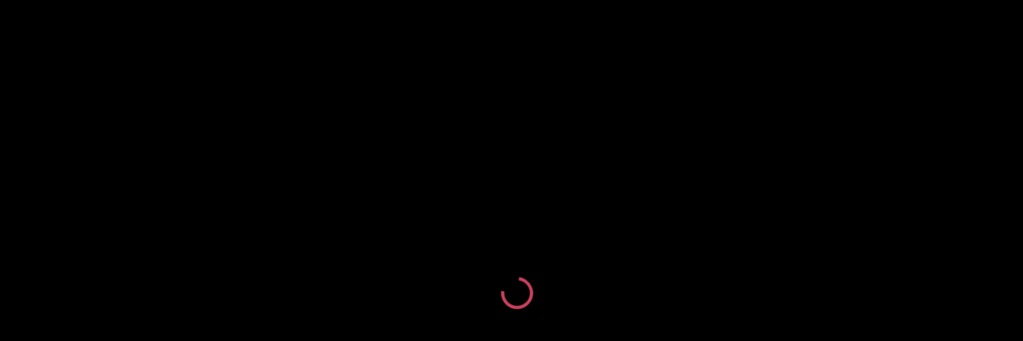

--- FILE ---
content_type: text/html; charset=UTF-8
request_url: https://www.theindiagrocery.com/subcategory/noodles-and-chinese/
body_size: 38921
content:
<!DOCTYPE html>
<html lang="zxx">

<meta http-equiv="content-type" content="text/html;charset=UTF-8" />
<head>
    <base href="/">
    <script>(function(w,d,s,l,i){w[l]=w[l]||[];w[l].push({'gtm.start':
new Date().getTime(),event:'gtm.js'});var f=d.getElementsByTagName(s)[0],
j=d.createElement(s),dl=l!='dataLayer'?'&l='+l:'';j.async=true;j.src=
'https://www.googletagmanager.com/gtm.js?id='+i+dl;f.parentNode.insertBefore(j,f);
})(window,document,'script','dataLayer','GTM-NRZBVW8');</script>
<meta charset="UTF-8">
<meta name="title" content="Order Indian grocery online | Free Delivery New Jersey City, Short Hills, Millburn, Livingston">
<meta name="description" content="Buy Indian Grocery Online with free shipping over $25 | Free Same Day Indian Grocery Delivery | Short Hills, Millburn, Livingston, New Jersey City, Newport, Harrison, Secaucus, and Surrounding areas.">
<meta name="keywords" content="">
<meta name="viewport" content="width=device-width, initial-scale=1.0">
<meta http-equiv="X-UA-Compatible" content="ie=edge">
<title>Order Indian grocery online | Free Delivery New Jersey City, Short Hills, Millburn, Livingston</title>

<link rel="canonical" href="" />
<meta property="og:locale" content="en_GB" />
<meta property="og:type" content="website" />
<meta property="og:title" content="Order Indian grocery online | Free Delivery New Jersey City, Short Hills, Millburn, Livingston" />
<meta property="og:description" content="Buy Indian Grocery Online with free shipping over $25 | Free Same Day Indian Grocery Delivery | Short Hills, Millburn, Livingston, New Jersey City, Newport, Harrison, Secaucus, and Surrounding areas." />
<meta property="og:url" content="" />
<meta property="og:site_name" content="" />
<meta name="twitter:card" content="summary_large_image" />
<meta name="twitter:description" content="Buy Indian Grocery Online with free shipping over $25 | Free Same Day Indian Grocery Delivery | Short Hills, Millburn, Livingston, New Jersey City, Newport, Harrison, Secaucus, and Surrounding areas." />
<meta name="twitter:title" content="Order Indian grocery online | Free Delivery New Jersey City, Short Hills, Millburn, Livingston" />
<link href="https://fonts.googleapis.com/css2?family=Cairo:wght@200;300;400;600;900&amp;display=swap" rel="stylesheet">

<link rel="stylesheet" href="https://www.theindiagrocery.com/css/bootstrap.min.css" type="text/css">
<link rel="stylesheet" href="https://www.theindiagrocery.com/css/font-awesome.min.css" type="text/css">
<link rel="stylesheet" href="https://www.theindiagrocery.com/css/elegant-icons.css" type="text/css">
<link rel="stylesheet" href="https://www.theindiagrocery.com/css/nice-select.css" type="text/css">
<link rel="stylesheet" href="https://www.theindiagrocery.com/css/jquery-ui.min.css" type="text/css">
<link rel="stylesheet" href="https://www.theindiagrocery.com/css/owl.carousel.min.css" type="text/css">
<link rel="stylesheet" href="https://www.theindiagrocery.com/css/slicknav.min.css" type="text/css">
<link rel="stylesheet" href="https://www.theindiagrocery.com/css/style.css" type="text/css">





<style>
.hero__categories ul li {
    list-style: none;
    height: 30px;
}
.breadcrumb__text h2 {
    text-shadow: 0 0 3px #000, 0 0 5px #000; 
}
.outt {
    background-color: #7fad39;
    color: #fff;
    float: left;
    margin: 5% 0;
    border-radius: 3px;
}
.footer__about ul li {
    font-size: 14px;
}
.btn-success {

    background-color: #7fad39;
    border-color: #7fad39;
}
.btn-success:hover{
     background-color: #7fad39;
    border-color: #7fad39;
}
.section-title h2 {
    color: #1c1c1c;
    font-weight: 600;
    position: relative;
}
#toast {
    visibility: hidden;
    max-width: 50px;
    height: 50px;
    /*margin-left: -125px;*/
    margin: auto;
    background-color: #333;
    color: #fff;
    text-align: center;
    border-radius: 2px;

    position: fixed;
    z-index: 1;
    left: 0;right:0;
    bottom: 30px;
    font-size: 17px;
    white-space: nowrap;
}
#toast #img{
	width: 50px;
	height: 50px;
    
    float: left;
    
    padding-top: 16px;
    padding-bottom: 16px;
    
    box-sizing: border-box;

    
    background-color: #111;
    color: #fff;
}
#toast #desc{

    
    color: #fff;
   
    padding: 16px;
    
    overflow: hidden;
	white-space: nowrap;
}

#toast.show {
    visibility: visible;
    -webkit-animation: fadein 0.5s, expand 0.5s 0.5s,stay 3s 1s, shrink 0.5s 2s, fadeout 0.5s 2.5s;
    animation: fadein 0.5s, expand 0.5s 0.5s,stay 3s 1s, shrink 0.5s 4s, fadeout 0.5s 4.5s;
}

@-webkit-keyframes fadein {
    from {bottom: 0; opacity: 0;} 
    to {bottom: 30px; opacity: 1;}
}

@keyframes fadein {
    from {bottom: 0; opacity: 0;}
    to {bottom: 30px; opacity: 1;}
}

@-webkit-keyframes expand {
    from {min-width: 50px} 
    to {min-width: 400px}
}

@keyframes expand {
    from {min-width: 50px}
    to {min-width: 400px}
}
@-webkit-keyframes stay {
    from {min-width: 400px} 
    to {min-width: 400px}
}

@keyframes stay {
    from {min-width: 400px}
    to {min-width: 400px}
}
@-webkit-keyframes shrink {
    from {min-width: 400px;} 
    to {min-width: 50px;}
}

@keyframes shrink {
    from {min-width: 400px;} 
    to {min-width: 50px;}
}

@-webkit-keyframes fadeout {
    from {bottom: 30px; opacity: 1;} 
    to {bottom: 60px; opacity: 0;}
}

@keyframes fadeout {
    from {bottom: 30px; opacity: 1;}
    to {bottom: 60px; opacity: 0;}
}


.header__cart ul li a span {
    height:16px;
    width:16px;
    line-height:8px;
}
.modal-body a{
    color:#000;
}
.modal-body a:hover{
    color:blue !important;
}
.header__menu ul li {
margin-right:92px;
    
}
.hero__search__form  {
width:555px;
    
}
.hero__search__phone__text span {
    word-spacing:5px;
    font-size:20px;
}
a:hover{
    color:#000;
}
.hero__categories ul {
    height:383px;}
    /*#stickycheckout{*/
    /*     position:sticky;*/
    /*     top: 10px;*/
    /*}*/
@media only screen and (max-width: 767px){
.humberger__menu__cart ul li a span {
height: 16px;
width: 16px;
line-height: 9px;
    
}}

}
.mat-card-title {
    font-size: 24px;
    font-weight: 400;
}
.head-title{
    color: #21127e;
    font-size: 15px;
    margin-bottom: 8px;
    font-weight: 600;
}
.grocery-page-alignment{
    display: -webkit-box;
    display: -ms-flexbox;
    display: flex;
    -webkit-box-align: center;
    -ms-flex-align: center;
    align-items: center;
    height: 100%;
}
.mat-card-image{
    margin: 0!important;
}
.image-width{
    float: left;
    padding-left: 0!important;
    padding-right: 0!important;
    height: 80px;
}

.mat-card-image {
    width: calc(100% + 48px);
    margin: 0 -24px 16px -24px;
}
.pointer{
    cursor: pointer;
}
.card:hover{
    box-shadow: 0px 20px 40px rgba(0,0,0,0.4);
  transform: scale(1.05,1.05);
}
.header__logo {
text-align:center;
    
}
.fun_fact_area.yellow_fun_fact {
    background: #7fad39;
    -webkit-box-shadow: 0px 3px 57px 0px rgba(0, 0, 0, 0.18);
    box-shadow: 0px 3px 57px 0px rgba(0, 0, 0, 0.18);
     padding: 20px 0px;
}
.fun_fact_area {
    background: #fff;
}
fun_fact_area.yellow_fun_fact .fun_fact_box {
    margin-top: 0px;
    -webkit-box-shadow: none;
    box-shadow: none;
    background: transparent;
}
.fun_fact_area .fun_fact_box {
    background: #fff;
    -webkit-box-shadow: 0px 3px 57px 0px rgba(0, 0, 0, 0.18);
    box-shadow: 0px 3px 57px 0px rgba(0, 0, 0, 0.18);
    padding: 40px 0px;
    margin-top: -30px;
    z-index: 5;
    padding-left: 35px;
    position: relative;
}
.row.m0 {
    margin: 0px;
}


.blink{
		width:200px;
		height: 50px;
	    background-color: magenta;
		padding: 15px;	
		text-align: center;
		line-height: 50px;
	}
	.text{
		
		
		color: #fff;
		animation: blink 1s linear infinite;
	}
@keyframes blink{
0%{opacity: 0;}
50%{opacity: .5;}
100%{opacity: 1;}
}
.fun_fact_area .col-md-4{
    /*position:absolute;*/
    float:right;
}
.fun_fact_area .col-md-4 .site-btn{
    
    float:right;
}
@media only screen and (max-width: 767px){
.fun_fact_area .col-md-4{
    /*position:absolute;*/
    float:none;
}

.fun_fact_area .col-md-8 h4{
    font-size:18px;
}
  .hero__search__form  {
width:100%;
    
}
.hero .col-lg-9{
    margin-top:0px !important;
}
.hero__item {
    height: 174px;
}
}
.header__cart {
    text-align:left;
    padding-left: 48px;
}
    .header__cart ul li a i {
    font-size: 40px;}
    .header__cart ul li a span {
        top: -14px;
    right: -11px;
    }
    .header__cart ul li a span {
    height: 21px;
    width: 21px;
    line-height: 14px;
}
.header__cart .header__cart__price {
    font-size:25px;
}
/*}*/
/*.header__logo img{*/
/*height:65px;*/
    
/*}*/
/*.hero .col-lg-9{*/
/*    margin-top:-72px;*/
/*}*/

.submenu{
    display:none;
    top: -48px;
    height: auto!important;
    position: relative;
    left: 100%;
    z-index: 10;
    background-color: #fff;
}
 ul li:hover ul.submenu{
        display: block;	/* Display the dropdown */
    }
    ul li ul.submenu li{
        display: block;
    }
</style>
</head>

<link href="https://fonts.googleapis.com/icon?family=Material+Icons" rel="stylesheet">
<style>

.titleItem{
    font-size: 13px;
    text-transform: capitalize!important;
    padding-left: 0;
    padding-right: 0;
    float: left;
    line-height: 1.5;
}
.btn-success:focus {
 border:none;
    
}
.btn:focus {

    box-shadow:none;
}
    .addbutton{
    border-radius: 0;
    padding: 0px!important;
    color: #000;
    background-color: #f2f2f2;
    border-color: #ccc!important;
}
.addnumber{
    float: left;
    text-align: center;
    padding: 4px;
    border: 0!important;
}
.addcart{
    background-color: #7fad39;
    color: #fff;
    float: left;
    margin: 5% 0;
    border-radius: 3px;
}
.mat-button{
    background-color:#7fad39;
    color:#fff;
    box-sizing: border-box;
    position: relative;
    -webkit-user-select: none;
    -moz-user-select: none;
    -ms-user-select: none;
    user-select: none;
    cursor: pointer;
    outline: 0;
    border: none;
    -webkit-tap-highlight-color: transparent;
    display: inline-block;
    white-space: nowrap;
    text-decoration: none;
    vertical-align: baseline;
    text-align: center;
    margin: 0;
    min-width: 88px;
    line-height: 36px;
    padding: 0 16px;
    border-radius: 2px;
}
.mat-button-focus-overlay, .mat-button-ripple {
    top: 0;
    left: 0;
    right: 0;
    bottom: 0;
    position: absolute;
    pointer-events: none;
}
.mat-ripple {
    overflow: hidden;
}
.mat-card:not([class*=mat-elevation-z]) {
    box-shadow: 0 3px 1px -2px rgba(0,0,0,.2), 0 2px 2px 0 rgba(0,0,0,.14), 0 1px 5px 0 rgba(0,0,0,.12);
}
.mat-card {
    transition: box-shadow 280ms cubic-bezier(.4,0,.2,1);
    display: block;
    position: relative;
    padding: 24px;
    border-radius: 2px;
}

.mat-card {
    background: #fff;
    color: rgba(0,0,0,.87);
}

</style>
<body>
    <noscript><iframe src="https://www.googletagmanager.com/ns.html?id=GTM-NRZBVW8"
height="0" width="0" style="display:none;visibility:hidden"></iframe></noscript>
<input type="hidden" id="user" name="user" value="">
<style>
    .header__top__left a:hover{
        color:blue;
    }
    @media only screen and (max-width: 767px){
.humberger__menu__wrapper .slicknav_nav .slicknav_row, .humberger__menu__wrapper .slicknav_nav a {
    border:none;}}
</style>
<div id="preloder">
<div class="loader"></div>
</div>

<div class="humberger__menu__overlay"></div>
<div class="humberger__menu__wrapper">
<div class="humberger__menu__logo">
<a href="/"><img src="img/logo.png" alt=""></a>
</div>
<div class="humberger__menu__cart">
<ul>

<li><a href="checkout/"><i class="fa fa-shopping-bag"></i> <span class="badge"></span></a></li>
</ul>
<div class="header__cart__price">Item: <span class="total_price"></span></div>
</div>
<div class="humberger__menu__widget">
<!--<div class="header__top__right__language">-->
<!--<img src="img/language.png" alt="">-->
<!--<div>English</div>-->
<!--<span class="arrow_carrot-down"></span>-->
<!--<ul>-->
<!--<li><a href="#">Spanis</a></li>-->
<!--<li><a href="#">English</a></li>-->
<!--</ul>-->
<!--</div>-->

</div>
<nav class="humberger__menu__nav mobile-menu">
<ul>
<li class="active"><a href="/">Home</a></li>
<li><a href="about-us/">About Us</a></li>

<li><a href="faq/">F.A.Q</a></li>
<li><a href="contact/">Contact Us</a></li>
</ul>
</nav>
<div class="header__top__right__auth humberger__menu__nav mobile-menu" style="padding:0px;">
  


<!--<ul>
<li> <a href="" data-toggle="modal" data-target="#login"> Login</a><a href="" ><i class="fa fa-user"></i>Hello,</a><ul class="header__menu__dropdown">
<li><a href="#">My Account</a></li>
<li><a href="#">Affliate Account</a></li>
<li><a href="#">Check Out</a></li>
<li><a href="logout.php">Logout</a></li>
</ul>
</li>
</ul>--></div>
<div id="mobile-menu-wrap"></div>
<div class="header__top__right__social">
<a href="#"><i class="fa fa-facebook"></i></a>
<!--<a href="#"><i class="fa fa-twitter"></i></a>-->
<!--<a href="#"><i class="fa fa-linkedin"></i></a>-->
<!--<a href="#"><i class="fa fa-pinterest-p"></i></a>-->
</div>
<div class="humberger__menu__contact">
<ul>
<li><i class="fa fa-envelope"></i> <a href="#" class="__cf_email__" data-cfemail="8be3eee7e7e4cbe8e4e7e4f9e7e2e9a5e8e4e6">Order@theindiagrocery.com</a></li>
<li >Free Shipping on All Orders Above $ 25</li>
</ul>
</div>
</div>


<header class="header">
<div class="header__top">
<div class="container">
<div class="row">
<div class="col-lg-9 col-md-9">
<div class="header__top__left">
<ul>
<li><i class="fa fa-envelope"></i> <a href="#" class="__cf_email__" data-cfemail="264e434a4a496645494a49544a4f440845494b">Order@theindiagrocery.com</a></li>
<li style="background: #0152a4;
    padding: 4px;
    color: #fff;"><b class="text">Free Shipping on All Orders Above $ 25</b></li>

<li style="background: #f06a13;
    padding: 4px;
    color: #fff;"><b class="text">Free Same Day Delivery</b></li>
</ul>
</div>
</div>
<div class="col-lg-3 col-md-3">
<div class="header__top__right">
<div class="header__top__right__social">
<a href="https://www.facebook.com/theindiagrocery/"><i class="fa fa-facebook"></i></a>
<a href="https://www.instagram.com/the_india_grocery/"><i class="fa fa-instagram"></i></a>
<a href="https://twitter.com/theindiagrocery/"><i class="fa fa-twitter"></i></a>
<a href="https://www.youtube.com/channel/UCEnAwYpF3n8ej3U7CT1kH1A?sub_confirmation=1"><i class="fa fa-youtube"></i></a>
<!--<a href="#"><i class="fa fa-twitter"></i></a>-->
<!--<a href="#"><i class="fa fa-linkedin"></i></a>-->
<!--<a href="#"><i class="fa fa-pinterest-p"></i></a>-->
</div>
<!--<div class="header__top__right__language">-->
<!--<img src="img/language.png" alt="">-->
<!--<div>English</div>-->
<!--<span class="arrow_carrot-down"></span>-->
<!--<ul>-->
<!--<li><a href="#">Spanis</a></li>-->
<!--<li><a href="#">English</a></li>-->
<!--</ul>-->
<!--</div>-->
<div class="header__top__right__auth header__menu" style="padding:0px;">
  


<!--<ul>
<li> <a href="" data-toggle="modal" data-target="#login"> Login</a><a href="" ><i class="fa fa-user"></i>Hello,</a><ul class="header__menu__dropdown">
<li><a href="#">My Account</a></li>
<li><a href="#">Affliate Account</a></li>
<li><a href="#">Check Out</a></li>
<li><a href="logout.php">Logout</a></li>
</ul>
</li>
</ul>--></div>
</div>
</div>
</div>
</div>
</div>
<div class="container">
<div class="row">
<div class="col-lg-3">
<div class="header__logo">
<a href="/"><img src="img/logo.png" alt=""></a>
</div>
</div>
<div class="col-lg-6" style="text-align:center;">
<nav class="header__menu">
<ul>
<li class="active"><a href="/">Home</a></li>
<li><a href="about-us/">About Us</a></li>

<li><a href="faq/">F.A.Q</a></li>
<li><a href="contact/">Contact Us</a></li>
</ul>
</nav>
</div>
<div class="col-lg-3">
<div class="header__cart">
<ul>

<li><a href="checkout/"><i class="fa fa-shopping-bag fa-5x"></i> <span class="badge">0</span></a></li>
</ul>
<div class="header__cart__price">Item: <span class="total_price"></span></div>
</div>
</div>
</div>
<div class="humberger__open">
<i class="fa fa-bars"></i>
</div>
</div>
</header>

<section class="hero hero-normal">
<div class="container">
<div class="row">
<div class="col-lg-3">
<div class="hero__categories">
<div class="hero__categories__all">
<i class="fa fa-bars"></i>
<span>All Categories</span>
</div>
<ul class="main-menu">
    <li><a href="category/all-grocery-items/">Indian Grocery Items</a>
      <ul class="submenu">
                    
         <li><a href="subcategory/dal-and-beans/">Dal And Beans</a></li>
                     
         <li><a href="subcategory/rice/">Rice</a></li>
                     
         <li><a href="subcategory/oil-ghee/">Oil & Ghee</a></li>
                     
         <li><a href="subcategory/flour/">Flour - Atta</a></li>
                     
         <li><a href="subcategory/instant-mix-and-soup/">Instant Mix and Soup</a></li>
                     
         <li><a href="subcategory/nuts-dryfruits/">Nuts & Dryfruits</a></li>
                     
         <li><a href="subcategory/ready-to-eat/">Ready To Eat</a></li>
                     
         <li><a href="subcategory/indian-spices/">Indian Spices</a></li>
                     
         <li><a href="subcategory/tea-coffee-and-beverages/">Tea </a></li>
                     
         <li><a href="subcategory/coffee/">Coffee</a></li>
                     
         <li><a href="subcategory/beverages/">Beverages</a></li>
             </ul>

</li>
<li><a href="category/fresh-fruits-vegetables/">Fresh Fruits & Vegetables</a>
      <ul class="submenu">
                    
         <li><a href="subcategory/fruits/">Fruits</a></li>
                     
         <li><a href="subcategory/vegtables/">Vegetables</a></li>
                     
         <li><a href="subcategory/fresh-food/">Indian Fresh Food</a></li>
                     
         <li><a href="subcategory/fresh-vegetables-cut/">Fresh Vegetables - Cut</a></li>
             </ul>

</li>
<li><a href="category/snacks-and-breakfast/">Indian Snacks And Breakfast</a>
      <ul class="submenu">
                    
         <li><a href="subcategory/snacks/">Indian Snacks</a></li>
                     
         <li><a href="subcategory/biscuits-cookies/">Biscuits & Cookies</a></li>
                     
         <li><a href="subcategory/khakhra/">Khakhra</a></li>
                     
         <li><a href="subcategory/chips/">Chips</a></li>
             </ul>

</li>
<li><a href="category/dairy-products-items/">Dairy Products Items</a>
      <ul class="submenu">
                    
         <li><a href="subcategory/milk-yogurt/">Milk & Yogurt</a></li>
                     
         <li><a href="subcategory/sweets/">Indian Sweets</a></li>
                     
         <li><a href="subcategory/eggs-breads/">Eggs & Breads</a></li>
                     
         <li><a href="subcategory/butter-cheese/">Butter & Cheese</a></li>
             </ul>

</li>
<li><a href="category/condiments-sauces/">Condiments  & Sauces</a>
      <ul class="submenu">
                    
         <li><a href="subcategory/saffron/">Saffron</a></li>
                     
         <li><a href="subcategory/gud-sugar-salt/">Gud, Sugar & Salt</a></li>
                     
         <li><a href="subcategory/canned-beans/">Canned Food</a></li>
                     
         <li><a href="subcategory/noodles-and-chinese/">Noodles And Chinese </a></li>
                     
         <li><a href="subcategory/honey/">Honey</a></li>
                     
         <li><a href="subcategory/papad-mamra-and-poha/">Papad,Mamra And Poha</a></li>
                     
         <li><a href="subcategory/coconut-item/">Coconut Item</a></li>
                     
         <li><a href="subcategory/food-color/">Food Color</a></li>
                     
         <li><a href="subcategory/hing-masala/">Hing Masala</a></li>
                     
         <li><a href="subcategory/eno/">Eno</a></li>
                     
         <li><a href="subcategory/essence/">Essence</a></li>
                     
         <li><a href="subcategory/tomato-puree/">Tomato Puree</a></li>
                     
         <li><a href="subcategory/chaokoh/">Chaokoh</a></li>
             </ul>

</li>
<li><a href="category/all-frozen-items/">Indian Frozen Items</a>
      <ul class="submenu">
                    
         <li><a href="subcategory/appetizers/">Frozen Appetizers</a></li>
                     
         <li><a href="subcategory/roti-nan-kulcha/">Frozen Roti-Nan-Kulcha</a></li>
                     
         <li><a href="subcategory/cut-vegetables/">Frozen Cut Vegetables</a></li>
                     
         <li><a href="subcategory/curries/">Curries</a></li>
                     
         <li><a href="subcategory/paratha/">Frozen Paratha</a></li>
                     
         <li><a href="subcategory/meat-lovers/">Frozen Appetizers ( Meat Lovers) </a></li>
                     
         <li><a href="subcategory/ice-cream/">Ice Cream</a></li>
             </ul>

</li>
<li><a href="category/pickles-chutney-paste/">Indian Pickles, Chutney & Paste</a>
      <ul class="submenu">
                    
         <li><a href="subcategory/pickles/">Indian Pickles</a></li>
                     
         <li><a href="subcategory/chutneys/">Indian Chutneys</a></li>
                     
         <li><a href="subcategory/paste/">Indian Paste</a></li>
                     
         <li><a href="subcategory/sauces-ketchup/">Sauces & Ketchup</a></li>
             </ul>

</li>
<li><a href="category/personnel-healthcare/">Personnel & Healthcare</a>
      <ul class="submenu">
                    
         <li><a href="subcategory/health-product/">Health Product</a></li>
                     
         <li><a href="subcategory/soaps/">Soaps</a></li>
                     
         <li><a href="subcategory/beauty-products/">Beauty Products</a></li>
             </ul>

</li>
<li><a href="category/organic/">Organic</a>
      <ul class="submenu">
                    
         <li><a href="subcategory/organic/">Organic</a></li>
             </ul>

</li>
<li><a href="category/mouth-fresheners/">Mouth Fresheners</a>
  
</li>
<li><a href="category/chocolate/">Chocolate</a>
  
</li>
<li><a href="category/miscellaneous-items/">Miscellaneous Items</a>
      <ul class="submenu">
                    
         <li><a href="subcategory/home-needs/">Home Needs</a></li>
                     
         <li><a href="subcategory/pooja-items/">Pooja Items</a></li>
             </ul>

</li>
</ul>
</div></div>
<div class="col-lg-9">
<div class="hero__search">
<div class="hero__search__form">
<form action="search.php" method="post">
<!--<div class="hero__search__categories">-->
<!--All Categories-->

<!--</div>-->
<input type="text" id="txtPlaces" name="search" placeholder="Search Your Item">
<button type="submit" class="site-btn">SEARCH</button>
</form>
<!--<section class="main">-->
<!--	 <form class="search" method="post" action="index.html" >-->
<!--		 <input type="text" name="q" placeholder="Search..." autocomplete="off" />-->
<!--		 <ul class="results" >-->
<!--			 <li><a href="index.html">Search Result #1<br /><span>Description...</span></a></li>-->
<!--			 <li><a href="index.html">Search Result #2<br /><span>Description...</span></a></li>-->
<!--	 		<li><a href="index.html">Search Result #3<br /><span>Description...</span></a></li>-->
<!--         	<li><a href="index.html">Search Result #4</a></li>-->
<!--		 </ul>-->
<!--	 </form>-->
<!--</section>-->
</div>
<div class="hero__search__phone">
<div class="hero__search__phone__icon">
<i class="fa fa-phone"></i>
</div>
<div class="hero__search__phone__text">
 <h5>+1 848 248 0733</h5>
<span>Call 11am -  9pm</span>
</div>
</div>
</div>
</div>
</div>
</div>
</section>

<section class="breadcrumb-section set-bg" data-setbg="img/condimentandsauces.jpg">
<div class="container">
<div class="row">
<div class="col-lg-12 text-center">
<div class="breadcrumb__text">
<h2>Noodles And Chinese </h2>
<div class="breadcrumb__option">
<a href="index.php">Home</a>
<a href="category/condiments-sauces/">Condiments  & Sauces</a>
<span>Noodles And Chinese </span>
</div>
</div>
</div>
</div>
</div>
</section>

 
<section class="product spad">
<div class="container jug">
<div class="row">
<div class="col-md-8" style="float:left;">
<div class="product__discount">
<div class="section-title product__discount__title">
   
<h2>Noodles And Chinese </h2>

</div>
<div class="row">
                <!----><div style="margin-bottom: 20px;float:left; width:100%" class="ng-star-inserted">
                    <div class="row">
                        <a href="category/condiments-sauces/" style="margin-left:30px; padding:5px; background:#7fad39; color:#fff;"><i class="fa fa-arrow-left" aria-hidden="true"></i>&nbsp;&nbsp;Go Back</a>
                        <!--<div class="col-md-6 category-head" style="padding-left:0 !important;">-->
                             
                        <!--    <h5 style="color:#21127e;padding:14px;"></h5>-->
                        <!--</div>-->
                     </div>
                </div>
            </div>  
            
</div>
<!--<div class="filter__item">-->
<!--<div class="row">-->
<!--<div class="col-lg-4 col-md-5">-->
<!--<div class="filter__sort">-->
<!--<span>Sort By</span>-->
<!--<select>-->
<!--<option value="0">Default</option>-->
<!--<option value="0">Default</option>-->
<!--</select>-->
<!--</div>-->
<!--</div>-->
<!--<div class="col-lg-4 col-md-4">-->
<!--<div class="filter__found">-->
<!--<h6><span>16</span> Products found</h6>-->
<!--</div>-->
<!--</div>-->
<!--<div class="col-lg-4 col-md-3">-->
<!--<div class="filter__option">-->
<!--<span class="icon_grid-2x2"></span>-->
<!--<span class="icon_ul"></span>-->
<!--</div>-->
<!--</div>-->
<!--</div>-->
<!--</div>-->
<div class="row">
    <div   class="col-md-4 col-sm-6 col-xs-12 grocery-admin float-left ng-star-inserted" style="margin-bottom:3%;" id="5ea54189c90afb6f493bab72">
                            <mat-card   class="example-card mat-card" style="float:left;height:360px;padding-left:0;padding-right: 0;padding-top:0;margin-bottom:22px">
                                <div   style="display: flex;justify-content: center;align-items:center;float:left;width:100%;height:200px">
                                    <img   alt="Photo of a Category" onerror="this.src='images/no-image.png';" style="max-height:200px;margin:10px 0 !important;width:100%;" src="images/eggnoodles.jpg">
                                </div>
                                <div   style="padding:5px 10px">
                                    <div   class="row d-flex align-items-center justify-content-center" style="padding:5px 10px">
                                        <h5   class="col-md-8 col-8 titleItem">Quick Egg Noodles (500 GM)</h5>
                                        <p   class="col-md-4 col-4" style="color:#21127e;font-weight:500; padding:0px; bottom:-6px; text-align: right;font-size:16px;">$ 2.99</p>
                                    </div>
                                    <input type="hidden" id="name768" value="Quick Egg Noodles (500 GM)">
                                     <input type="hidden" id="cat768" value="Noodles And Chinese ">
                                    <input type="hidden" id="price768" value="2.99">
                                    <input type="hidden" id="product_limit768" value="">
                                    <div   style="display: inline-block;width:100%;">
                                        <div   class="col-md-12" style="padding-left:0 !important;padding-right:0 !important;">
                                            <button  id="768" class="btn btn-success py-2 minus1 addbutton col-md-2 col-sm-3 col-3" style="float:left;" type="button">-
                                            </button>
                                            <input   class="col-md-8 col-sm-6 col-6 addnumber ng-untouched ng-pristine ng-valid" min="1" type="text" id="quantity768" value="1" x="">
                                            <button  id="768" class="btn btn-success py-2 plus1 addbutton col-md-2 col-sm-3 col-3" style="float:right;" type="button">+
                                            </button>
                                        </div>
                                    </div>
                                    <!---->
                                     <div style="display:block;">
                                    <div id="768"  class="col-md-12 addcart">
                                        <button   class="mat-button" mat-button="" style="width:95%;"><span class="mat-button-wrapper">
                                            <mat-icon   class="mat-icon material-icons" role="img" style="font-size:15px;padding:3px 0;" aria-hidden="true">shopping_basket
                                            </mat-icon>
                                          Add to Cart
                                        </span><div class="mat-button-ripple mat-ripple" matripple=""></div><div class="mat-button-focus-overlay"></div></button>
                                    </div>
                                    </div>
                                      <div class="col-md-12 outt" style="display:none;">
                                        <button   class="mat-button" mat-button="" style="width:95%;"><span class="mat-button-wrapper">
                                            <mat-icon   class="mat-icon material-icons" role="img" style="font-size:15px;padding:3px 0;" aria-hidden="true">shopping_basket
                                            </mat-icon>
                                         Out Of stock
                                        </span><div class="mat-button-ripple mat-ripple" matripple=""></div><div class="mat-button-focus-overlay"></div></button>
                                    </div>
                                </div>
                            </mat-card>
                        </div>
<div   class="col-md-4 col-sm-6 col-xs-12 grocery-admin float-left ng-star-inserted" style="margin-bottom:3%;" id="5ea54189c90afb6f493bab72">
                            <mat-card   class="example-card mat-card" style="float:left;height:360px;padding-left:0;padding-right: 0;padding-top:0;margin-bottom:22px">
                                <div   style="display: flex;justify-content: center;align-items:center;float:left;width:100%;height:200px">
                                    <img   alt="Photo of a Category" onerror="this.src='images/no-image.png';" style="max-height:200px;margin:10px 0 !important;width:100%;" src="images/schezwannoodles.jpg">
                                </div>
                                <div   style="padding:5px 10px">
                                    <div   class="row d-flex align-items-center justify-content-center" style="padding:5px 10px">
                                        <h5   class="col-md-8 col-8 titleItem">Chings Schezwan Noodles (240 GM)</h5>
                                        <p   class="col-md-4 col-4" style="color:#21127e;font-weight:500; padding:0px; bottom:-6px; text-align: right;font-size:16px;">$ 3.99</p>
                                    </div>
                                    <input type="hidden" id="name770" value="Chings Schezwan Noodles (240 GM)">
                                     <input type="hidden" id="cat770" value="Noodles And Chinese ">
                                    <input type="hidden" id="price770" value="3.99">
                                    <input type="hidden" id="product_limit770" value="">
                                    <div   style="display: inline-block;width:100%;">
                                        <div   class="col-md-12" style="padding-left:0 !important;padding-right:0 !important;">
                                            <button  id="770" class="btn btn-success py-2 minus1 addbutton col-md-2 col-sm-3 col-3" style="float:left;" type="button">-
                                            </button>
                                            <input   class="col-md-8 col-sm-6 col-6 addnumber ng-untouched ng-pristine ng-valid" min="1" type="text" id="quantity770" value="1" x="">
                                            <button  id="770" class="btn btn-success py-2 plus1 addbutton col-md-2 col-sm-3 col-3" style="float:right;" type="button">+
                                            </button>
                                        </div>
                                    </div>
                                    <!---->
                                     <div style="display:block;">
                                    <div id="770"  class="col-md-12 addcart">
                                        <button   class="mat-button" mat-button="" style="width:95%;"><span class="mat-button-wrapper">
                                            <mat-icon   class="mat-icon material-icons" role="img" style="font-size:15px;padding:3px 0;" aria-hidden="true">shopping_basket
                                            </mat-icon>
                                          Add to Cart
                                        </span><div class="mat-button-ripple mat-ripple" matripple=""></div><div class="mat-button-focus-overlay"></div></button>
                                    </div>
                                    </div>
                                      <div class="col-md-12 outt" style="display:none;">
                                        <button   class="mat-button" mat-button="" style="width:95%;"><span class="mat-button-wrapper">
                                            <mat-icon   class="mat-icon material-icons" role="img" style="font-size:15px;padding:3px 0;" aria-hidden="true">shopping_basket
                                            </mat-icon>
                                         Out Of stock
                                        </span><div class="mat-button-ripple mat-ripple" matripple=""></div><div class="mat-button-focus-overlay"></div></button>
                                    </div>
                                </div>
                            </mat-card>
                        </div>
<div   class="col-md-4 col-sm-6 col-xs-12 grocery-admin float-left ng-star-inserted" style="margin-bottom:3%;" id="5ea54189c90afb6f493bab72">
                            <mat-card   class="example-card mat-card" style="float:left;height:360px;padding-left:0;padding-right: 0;padding-top:0;margin-bottom:22px">
                                <div   style="display: flex;justify-content: center;align-items:center;float:left;width:100%;height:200px">
                                    <img   alt="Photo of a Category" onerror="this.src='images/no-image.png';" style="max-height:200px;margin:10px 0 !important;width:100%;" src="images/Chings-Secret-Egg-Hakka-Noodles-150g.jpg">
                                </div>
                                <div   style="padding:5px 10px">
                                    <div   class="row d-flex align-items-center justify-content-center" style="padding:5px 10px">
                                        <h5   class="col-md-8 col-8 titleItem">Chings Hakka Egg Noodles (150 GM)</h5>
                                        <p   class="col-md-4 col-4" style="color:#21127e;font-weight:500; padding:0px; bottom:-6px; text-align: right;font-size:16px;">$ 1.99</p>
                                    </div>
                                    <input type="hidden" id="name773" value="Chings Hakka Egg Noodles (150 GM)">
                                     <input type="hidden" id="cat773" value="Noodles And Chinese ">
                                    <input type="hidden" id="price773" value="1.99">
                                    <input type="hidden" id="product_limit773" value="">
                                    <div   style="display: inline-block;width:100%;">
                                        <div   class="col-md-12" style="padding-left:0 !important;padding-right:0 !important;">
                                            <button  id="773" class="btn btn-success py-2 minus1 addbutton col-md-2 col-sm-3 col-3" style="float:left;" type="button">-
                                            </button>
                                            <input   class="col-md-8 col-sm-6 col-6 addnumber ng-untouched ng-pristine ng-valid" min="1" type="text" id="quantity773" value="1" x="">
                                            <button  id="773" class="btn btn-success py-2 plus1 addbutton col-md-2 col-sm-3 col-3" style="float:right;" type="button">+
                                            </button>
                                        </div>
                                    </div>
                                    <!---->
                                     <div style="display:block;">
                                    <div id="773"  class="col-md-12 addcart">
                                        <button   class="mat-button" mat-button="" style="width:95%;"><span class="mat-button-wrapper">
                                            <mat-icon   class="mat-icon material-icons" role="img" style="font-size:15px;padding:3px 0;" aria-hidden="true">shopping_basket
                                            </mat-icon>
                                          Add to Cart
                                        </span><div class="mat-button-ripple mat-ripple" matripple=""></div><div class="mat-button-focus-overlay"></div></button>
                                    </div>
                                    </div>
                                      <div class="col-md-12 outt" style="display:none;">
                                        <button   class="mat-button" mat-button="" style="width:95%;"><span class="mat-button-wrapper">
                                            <mat-icon   class="mat-icon material-icons" role="img" style="font-size:15px;padding:3px 0;" aria-hidden="true">shopping_basket
                                            </mat-icon>
                                         Out Of stock
                                        </span><div class="mat-button-ripple mat-ripple" matripple=""></div><div class="mat-button-focus-overlay"></div></button>
                                    </div>
                                </div>
                            </mat-card>
                        </div>
<div   class="col-md-4 col-sm-6 col-xs-12 grocery-admin float-left ng-star-inserted" style="margin-bottom:3%;" id="5ea54189c90afb6f493bab72">
                            <mat-card   class="example-card mat-card" style="float:left;height:360px;padding-left:0;padding-right: 0;padding-top:0;margin-bottom:22px">
                                <div   style="display: flex;justify-content: center;align-items:center;float:left;width:100%;height:200px">
                                    <img   alt="Photo of a Category" onerror="this.src='images/no-image.png';" style="max-height:200px;margin:10px 0 !important;width:100%;" src="images/41XATO8+PoL._AC_UL600_SR600,600_.jpg">
                                </div>
                                <div   style="padding:5px 10px">
                                    <div   class="row d-flex align-items-center justify-content-center" style="padding:5px 10px">
                                        <h5   class="col-md-8 col-8 titleItem">Chings Soup Sweet Corn (30 GM)</h5>
                                        <p   class="col-md-4 col-4" style="color:#21127e;font-weight:500; padding:0px; bottom:-6px; text-align: right;font-size:16px;">$ 2.49</p>
                                    </div>
                                    <input type="hidden" id="name774" value="Chings Soup Sweet Corn (30 GM)">
                                     <input type="hidden" id="cat774" value="Noodles And Chinese ">
                                    <input type="hidden" id="price774" value="2.49">
                                    <input type="hidden" id="product_limit774" value="">
                                    <div   style="display: inline-block;width:100%;">
                                        <div   class="col-md-12" style="padding-left:0 !important;padding-right:0 !important;">
                                            <button  id="774" class="btn btn-success py-2 minus1 addbutton col-md-2 col-sm-3 col-3" style="float:left;" type="button">-
                                            </button>
                                            <input   class="col-md-8 col-sm-6 col-6 addnumber ng-untouched ng-pristine ng-valid" min="1" type="text" id="quantity774" value="1" x="">
                                            <button  id="774" class="btn btn-success py-2 plus1 addbutton col-md-2 col-sm-3 col-3" style="float:right;" type="button">+
                                            </button>
                                        </div>
                                    </div>
                                    <!---->
                                     <div style="display:block;">
                                    <div id="774"  class="col-md-12 addcart">
                                        <button   class="mat-button" mat-button="" style="width:95%;"><span class="mat-button-wrapper">
                                            <mat-icon   class="mat-icon material-icons" role="img" style="font-size:15px;padding:3px 0;" aria-hidden="true">shopping_basket
                                            </mat-icon>
                                          Add to Cart
                                        </span><div class="mat-button-ripple mat-ripple" matripple=""></div><div class="mat-button-focus-overlay"></div></button>
                                    </div>
                                    </div>
                                      <div class="col-md-12 outt" style="display:none;">
                                        <button   class="mat-button" mat-button="" style="width:95%;"><span class="mat-button-wrapper">
                                            <mat-icon   class="mat-icon material-icons" role="img" style="font-size:15px;padding:3px 0;" aria-hidden="true">shopping_basket
                                            </mat-icon>
                                         Out Of stock
                                        </span><div class="mat-button-ripple mat-ripple" matripple=""></div><div class="mat-button-focus-overlay"></div></button>
                                    </div>
                                </div>
                            </mat-card>
                        </div>
<div   class="col-md-4 col-sm-6 col-xs-12 grocery-admin float-left ng-star-inserted" style="margin-bottom:3%;" id="5ea54189c90afb6f493bab72">
                            <mat-card   class="example-card mat-card" style="float:left;height:360px;padding-left:0;padding-right: 0;padding-top:0;margin-bottom:22px">
                                <div   style="display: flex;justify-content: center;align-items:center;float:left;width:100%;height:200px">
                                    <img   alt="Photo of a Category" onerror="this.src='images/no-image.png';" style="max-height:200px;margin:10px 0 !important;width:100%;" src="images/51kcdet9g6L.jpg">
                                </div>
                                <div   style="padding:5px 10px">
                                    <div   class="row d-flex align-items-center justify-content-center" style="padding:5px 10px">
                                        <h5   class="col-md-8 col-8 titleItem">Chings Soup Mix Veg (30 GM)</h5>
                                        <p   class="col-md-4 col-4" style="color:#21127e;font-weight:500; padding:0px; bottom:-6px; text-align: right;font-size:16px;">$ 2.49</p>
                                    </div>
                                    <input type="hidden" id="name775" value="Chings Soup Mix Veg (30 GM)">
                                     <input type="hidden" id="cat775" value="Noodles And Chinese ">
                                    <input type="hidden" id="price775" value="2.49">
                                    <input type="hidden" id="product_limit775" value="">
                                    <div   style="display: inline-block;width:100%;">
                                        <div   class="col-md-12" style="padding-left:0 !important;padding-right:0 !important;">
                                            <button  id="775" class="btn btn-success py-2 minus1 addbutton col-md-2 col-sm-3 col-3" style="float:left;" type="button">-
                                            </button>
                                            <input   class="col-md-8 col-sm-6 col-6 addnumber ng-untouched ng-pristine ng-valid" min="1" type="text" id="quantity775" value="1" x="">
                                            <button  id="775" class="btn btn-success py-2 plus1 addbutton col-md-2 col-sm-3 col-3" style="float:right;" type="button">+
                                            </button>
                                        </div>
                                    </div>
                                    <!---->
                                     <div style="display:block;">
                                    <div id="775"  class="col-md-12 addcart">
                                        <button   class="mat-button" mat-button="" style="width:95%;"><span class="mat-button-wrapper">
                                            <mat-icon   class="mat-icon material-icons" role="img" style="font-size:15px;padding:3px 0;" aria-hidden="true">shopping_basket
                                            </mat-icon>
                                          Add to Cart
                                        </span><div class="mat-button-ripple mat-ripple" matripple=""></div><div class="mat-button-focus-overlay"></div></button>
                                    </div>
                                    </div>
                                      <div class="col-md-12 outt" style="display:none;">
                                        <button   class="mat-button" mat-button="" style="width:95%;"><span class="mat-button-wrapper">
                                            <mat-icon   class="mat-icon material-icons" role="img" style="font-size:15px;padding:3px 0;" aria-hidden="true">shopping_basket
                                            </mat-icon>
                                         Out Of stock
                                        </span><div class="mat-button-ripple mat-ripple" matripple=""></div><div class="mat-button-focus-overlay"></div></button>
                                    </div>
                                </div>
                            </mat-card>
                        </div>
<div   class="col-md-4 col-sm-6 col-xs-12 grocery-admin float-left ng-star-inserted" style="margin-bottom:3%;" id="5ea54189c90afb6f493bab72">
                            <mat-card   class="example-card mat-card" style="float:left;height:360px;padding-left:0;padding-right: 0;padding-top:0;margin-bottom:22px">
                                <div   style="display: flex;justify-content: center;align-items:center;float:left;width:100%;height:200px">
                                    <img   alt="Photo of a Category" onerror="this.src='images/no-image.png';" style="max-height:200px;margin:10px 0 !important;width:100%;" src="images/718gMxHjnBL._SL1500_.jpg">
                                </div>
                                <div   style="padding:5px 10px">
                                    <div   class="row d-flex align-items-center justify-content-center" style="padding:5px 10px">
                                        <h5   class="col-md-8 col-8 titleItem">Chings Hot And Sour (60 GM)</h5>
                                        <p   class="col-md-4 col-4" style="color:#21127e;font-weight:500; padding:0px; bottom:-6px; text-align: right;font-size:16px;">$ 2.49</p>
                                    </div>
                                    <input type="hidden" id="name776" value="Chings Hot And Sour (60 GM)">
                                     <input type="hidden" id="cat776" value="Noodles And Chinese ">
                                    <input type="hidden" id="price776" value="2.49">
                                    <input type="hidden" id="product_limit776" value="">
                                    <div   style="display: inline-block;width:100%;">
                                        <div   class="col-md-12" style="padding-left:0 !important;padding-right:0 !important;">
                                            <button  id="776" class="btn btn-success py-2 minus1 addbutton col-md-2 col-sm-3 col-3" style="float:left;" type="button">-
                                            </button>
                                            <input   class="col-md-8 col-sm-6 col-6 addnumber ng-untouched ng-pristine ng-valid" min="1" type="text" id="quantity776" value="1" x="">
                                            <button  id="776" class="btn btn-success py-2 plus1 addbutton col-md-2 col-sm-3 col-3" style="float:right;" type="button">+
                                            </button>
                                        </div>
                                    </div>
                                    <!---->
                                     <div style="display:block;">
                                    <div id="776"  class="col-md-12 addcart">
                                        <button   class="mat-button" mat-button="" style="width:95%;"><span class="mat-button-wrapper">
                                            <mat-icon   class="mat-icon material-icons" role="img" style="font-size:15px;padding:3px 0;" aria-hidden="true">shopping_basket
                                            </mat-icon>
                                          Add to Cart
                                        </span><div class="mat-button-ripple mat-ripple" matripple=""></div><div class="mat-button-focus-overlay"></div></button>
                                    </div>
                                    </div>
                                      <div class="col-md-12 outt" style="display:none;">
                                        <button   class="mat-button" mat-button="" style="width:95%;"><span class="mat-button-wrapper">
                                            <mat-icon   class="mat-icon material-icons" role="img" style="font-size:15px;padding:3px 0;" aria-hidden="true">shopping_basket
                                            </mat-icon>
                                         Out Of stock
                                        </span><div class="mat-button-ripple mat-ripple" matripple=""></div><div class="mat-button-focus-overlay"></div></button>
                                    </div>
                                </div>
                            </mat-card>
                        </div>
<div   class="col-md-4 col-sm-6 col-xs-12 grocery-admin float-left ng-star-inserted" style="margin-bottom:3%;" id="5ea54189c90afb6f493bab72">
                            <mat-card   class="example-card mat-card" style="float:left;height:360px;padding-left:0;padding-right: 0;padding-top:0;margin-bottom:22px">
                                <div   style="display: flex;justify-content: center;align-items:center;float:left;width:100%;height:200px">
                                    <img   alt="Photo of a Category" onerror="this.src='images/no-image.png';" style="max-height:200px;margin:10px 0 !important;width:100%;" src="images/chings-instant-manchow-soup-30-g-500x500.jpg">
                                </div>
                                <div   style="padding:5px 10px">
                                    <div   class="row d-flex align-items-center justify-content-center" style="padding:5px 10px">
                                        <h5   class="col-md-8 col-8 titleItem">Chings Soup Manchow (60 GM)</h5>
                                        <p   class="col-md-4 col-4" style="color:#21127e;font-weight:500; padding:0px; bottom:-6px; text-align: right;font-size:16px;">$ 2.49</p>
                                    </div>
                                    <input type="hidden" id="name777" value="Chings Soup Manchow (60 GM)">
                                     <input type="hidden" id="cat777" value="Noodles And Chinese ">
                                    <input type="hidden" id="price777" value="2.49">
                                    <input type="hidden" id="product_limit777" value="">
                                    <div   style="display: inline-block;width:100%;">
                                        <div   class="col-md-12" style="padding-left:0 !important;padding-right:0 !important;">
                                            <button  id="777" class="btn btn-success py-2 minus1 addbutton col-md-2 col-sm-3 col-3" style="float:left;" type="button">-
                                            </button>
                                            <input   class="col-md-8 col-sm-6 col-6 addnumber ng-untouched ng-pristine ng-valid" min="1" type="text" id="quantity777" value="1" x="">
                                            <button  id="777" class="btn btn-success py-2 plus1 addbutton col-md-2 col-sm-3 col-3" style="float:right;" type="button">+
                                            </button>
                                        </div>
                                    </div>
                                    <!---->
                                     <div style="display:block;">
                                    <div id="777"  class="col-md-12 addcart">
                                        <button   class="mat-button" mat-button="" style="width:95%;"><span class="mat-button-wrapper">
                                            <mat-icon   class="mat-icon material-icons" role="img" style="font-size:15px;padding:3px 0;" aria-hidden="true">shopping_basket
                                            </mat-icon>
                                          Add to Cart
                                        </span><div class="mat-button-ripple mat-ripple" matripple=""></div><div class="mat-button-focus-overlay"></div></button>
                                    </div>
                                    </div>
                                      <div class="col-md-12 outt" style="display:none;">
                                        <button   class="mat-button" mat-button="" style="width:95%;"><span class="mat-button-wrapper">
                                            <mat-icon   class="mat-icon material-icons" role="img" style="font-size:15px;padding:3px 0;" aria-hidden="true">shopping_basket
                                            </mat-icon>
                                         Out Of stock
                                        </span><div class="mat-button-ripple mat-ripple" matripple=""></div><div class="mat-button-focus-overlay"></div></button>
                                    </div>
                                </div>
                            </mat-card>
                        </div>
<div   class="col-md-4 col-sm-6 col-xs-12 grocery-admin float-left ng-star-inserted" style="margin-bottom:3%;" id="5ea54189c90afb6f493bab72">
                            <mat-card   class="example-card mat-card" style="float:left;height:360px;padding-left:0;padding-right: 0;padding-top:0;margin-bottom:22px">
                                <div   style="display: flex;justify-content: center;align-items:center;float:left;width:100%;height:200px">
                                    <img   alt="Photo of a Category" onerror="this.src='images/no-image.png';" style="max-height:200px;margin:10px 0 !important;width:100%;" src="images/91Ten4tTsxL._SX425_.jpg">
                                </div>
                                <div   style="padding:5px 10px">
                                    <div   class="row d-flex align-items-center justify-content-center" style="padding:5px 10px">
                                        <h5   class="col-md-8 col-8 titleItem">Chings Soup Tomato (60 GM)</h5>
                                        <p   class="col-md-4 col-4" style="color:#21127e;font-weight:500; padding:0px; bottom:-6px; text-align: right;font-size:16px;">$ 2.49</p>
                                    </div>
                                    <input type="hidden" id="name778" value="Chings Soup Tomato (60 GM)">
                                     <input type="hidden" id="cat778" value="Noodles And Chinese ">
                                    <input type="hidden" id="price778" value="2.49">
                                    <input type="hidden" id="product_limit778" value="">
                                    <div   style="display: inline-block;width:100%;">
                                        <div   class="col-md-12" style="padding-left:0 !important;padding-right:0 !important;">
                                            <button  id="778" class="btn btn-success py-2 minus1 addbutton col-md-2 col-sm-3 col-3" style="float:left;" type="button">-
                                            </button>
                                            <input   class="col-md-8 col-sm-6 col-6 addnumber ng-untouched ng-pristine ng-valid" min="1" type="text" id="quantity778" value="1" x="">
                                            <button  id="778" class="btn btn-success py-2 plus1 addbutton col-md-2 col-sm-3 col-3" style="float:right;" type="button">+
                                            </button>
                                        </div>
                                    </div>
                                    <!---->
                                     <div style="display:block;">
                                    <div id="778"  class="col-md-12 addcart">
                                        <button   class="mat-button" mat-button="" style="width:95%;"><span class="mat-button-wrapper">
                                            <mat-icon   class="mat-icon material-icons" role="img" style="font-size:15px;padding:3px 0;" aria-hidden="true">shopping_basket
                                            </mat-icon>
                                          Add to Cart
                                        </span><div class="mat-button-ripple mat-ripple" matripple=""></div><div class="mat-button-focus-overlay"></div></button>
                                    </div>
                                    </div>
                                      <div class="col-md-12 outt" style="display:none;">
                                        <button   class="mat-button" mat-button="" style="width:95%;"><span class="mat-button-wrapper">
                                            <mat-icon   class="mat-icon material-icons" role="img" style="font-size:15px;padding:3px 0;" aria-hidden="true">shopping_basket
                                            </mat-icon>
                                         Out Of stock
                                        </span><div class="mat-button-ripple mat-ripple" matripple=""></div><div class="mat-button-focus-overlay"></div></button>
                                    </div>
                                </div>
                            </mat-card>
                        </div>
<div   class="col-md-4 col-sm-6 col-xs-12 grocery-admin float-left ng-star-inserted" style="margin-bottom:3%;" id="5ea54189c90afb6f493bab72">
                            <mat-card   class="example-card mat-card" style="float:left;height:360px;padding-left:0;padding-right: 0;padding-top:0;margin-bottom:22px">
                                <div   style="display: flex;justify-content: center;align-items:center;float:left;width:100%;height:200px">
                                    <img   alt="Photo of a Category" onerror="this.src='images/no-image.png';" style="max-height:200px;margin:10px 0 !important;width:100%;" src="images/Chings-Sauce-Green-Chilly-190-gm.jpg">
                                </div>
                                <div   style="padding:5px 10px">
                                    <div   class="row d-flex align-items-center justify-content-center" style="padding:5px 10px">
                                        <h5   class="col-md-8 col-8 titleItem">Chings Sauce Pan Chilli (60 GM)</h5>
                                        <p   class="col-md-4 col-4" style="color:#21127e;font-weight:500; padding:0px; bottom:-6px; text-align: right;font-size:16px;">$ 2.99</p>
                                    </div>
                                    <input type="hidden" id="name780" value="Chings Sauce Pan Chilli (60 GM)">
                                     <input type="hidden" id="cat780" value="Noodles And Chinese ">
                                    <input type="hidden" id="price780" value="2.99">
                                    <input type="hidden" id="product_limit780" value="">
                                    <div   style="display: inline-block;width:100%;">
                                        <div   class="col-md-12" style="padding-left:0 !important;padding-right:0 !important;">
                                            <button  id="780" class="btn btn-success py-2 minus1 addbutton col-md-2 col-sm-3 col-3" style="float:left;" type="button">-
                                            </button>
                                            <input   class="col-md-8 col-sm-6 col-6 addnumber ng-untouched ng-pristine ng-valid" min="1" type="text" id="quantity780" value="1" x="">
                                            <button  id="780" class="btn btn-success py-2 plus1 addbutton col-md-2 col-sm-3 col-3" style="float:right;" type="button">+
                                            </button>
                                        </div>
                                    </div>
                                    <!---->
                                     <div style="display:block;">
                                    <div id="780"  class="col-md-12 addcart">
                                        <button   class="mat-button" mat-button="" style="width:95%;"><span class="mat-button-wrapper">
                                            <mat-icon   class="mat-icon material-icons" role="img" style="font-size:15px;padding:3px 0;" aria-hidden="true">shopping_basket
                                            </mat-icon>
                                          Add to Cart
                                        </span><div class="mat-button-ripple mat-ripple" matripple=""></div><div class="mat-button-focus-overlay"></div></button>
                                    </div>
                                    </div>
                                      <div class="col-md-12 outt" style="display:none;">
                                        <button   class="mat-button" mat-button="" style="width:95%;"><span class="mat-button-wrapper">
                                            <mat-icon   class="mat-icon material-icons" role="img" style="font-size:15px;padding:3px 0;" aria-hidden="true">shopping_basket
                                            </mat-icon>
                                         Out Of stock
                                        </span><div class="mat-button-ripple mat-ripple" matripple=""></div><div class="mat-button-focus-overlay"></div></button>
                                    </div>
                                </div>
                            </mat-card>
                        </div>
<div   class="col-md-4 col-sm-6 col-xs-12 grocery-admin float-left ng-star-inserted" style="margin-bottom:3%;" id="5ea54189c90afb6f493bab72">
                            <mat-card   class="example-card mat-card" style="float:left;height:360px;padding-left:0;padding-right: 0;padding-top:0;margin-bottom:22px">
                                <div   style="display: flex;justify-content: center;align-items:center;float:left;width:100%;height:200px">
                                    <img   alt="Photo of a Category" onerror="this.src='images/no-image.png';" style="max-height:200px;margin:10px 0 !important;width:100%;" src="images/925731224s.jpg">
                                </div>
                                <div   style="padding:5px 10px">
                                    <div   class="row d-flex align-items-center justify-content-center" style="padding:5px 10px">
                                        <h5   class="col-md-8 col-8 titleItem">Chings Sauce Schezwan Sauce (250 GM)</h5>
                                        <p   class="col-md-4 col-4" style="color:#21127e;font-weight:500; padding:0px; bottom:-6px; text-align: right;font-size:16px;">$ 4.99</p>
                                    </div>
                                    <input type="hidden" id="name781" value="Chings Sauce Schezwan Sauce (250 GM)">
                                     <input type="hidden" id="cat781" value="Noodles And Chinese ">
                                    <input type="hidden" id="price781" value="4.99">
                                    <input type="hidden" id="product_limit781" value="">
                                    <div   style="display: inline-block;width:100%;">
                                        <div   class="col-md-12" style="padding-left:0 !important;padding-right:0 !important;">
                                            <button  id="781" class="btn btn-success py-2 minus1 addbutton col-md-2 col-sm-3 col-3" style="float:left;" type="button">-
                                            </button>
                                            <input   class="col-md-8 col-sm-6 col-6 addnumber ng-untouched ng-pristine ng-valid" min="1" type="text" id="quantity781" value="1" x="">
                                            <button  id="781" class="btn btn-success py-2 plus1 addbutton col-md-2 col-sm-3 col-3" style="float:right;" type="button">+
                                            </button>
                                        </div>
                                    </div>
                                    <!---->
                                     <div style="display:block;">
                                    <div id="781"  class="col-md-12 addcart">
                                        <button   class="mat-button" mat-button="" style="width:95%;"><span class="mat-button-wrapper">
                                            <mat-icon   class="mat-icon material-icons" role="img" style="font-size:15px;padding:3px 0;" aria-hidden="true">shopping_basket
                                            </mat-icon>
                                          Add to Cart
                                        </span><div class="mat-button-ripple mat-ripple" matripple=""></div><div class="mat-button-focus-overlay"></div></button>
                                    </div>
                                    </div>
                                      <div class="col-md-12 outt" style="display:none;">
                                        <button   class="mat-button" mat-button="" style="width:95%;"><span class="mat-button-wrapper">
                                            <mat-icon   class="mat-icon material-icons" role="img" style="font-size:15px;padding:3px 0;" aria-hidden="true">shopping_basket
                                            </mat-icon>
                                         Out Of stock
                                        </span><div class="mat-button-ripple mat-ripple" matripple=""></div><div class="mat-button-focus-overlay"></div></button>
                                    </div>
                                </div>
                            </mat-card>
                        </div>
<div   class="col-md-4 col-sm-6 col-xs-12 grocery-admin float-left ng-star-inserted" style="margin-bottom:3%;" id="5ea54189c90afb6f493bab72">
                            <mat-card   class="example-card mat-card" style="float:left;height:360px;padding-left:0;padding-right: 0;padding-top:0;margin-bottom:22px">
                                <div   style="display: flex;justify-content: center;align-items:center;float:left;width:100%;height:200px">
                                    <img   alt="Photo of a Category" onerror="this.src='images/no-image.png';" style="max-height:200px;margin:10px 0 !important;width:100%;" src="images/61Zi5xbHS4L._SL1000_.jpg">
                                </div>
                                <div   style="padding:5px 10px">
                                    <div   class="row d-flex align-items-center justify-content-center" style="padding:5px 10px">
                                        <h5   class="col-md-8 col-8 titleItem">Ajino Moto (8 OZ)</h5>
                                        <p   class="col-md-4 col-4" style="color:#21127e;font-weight:500; padding:0px; bottom:-6px; text-align: right;font-size:16px;">$ 1.49</p>
                                    </div>
                                    <input type="hidden" id="name782" value="Ajino Moto (8 OZ)">
                                     <input type="hidden" id="cat782" value="Noodles And Chinese ">
                                    <input type="hidden" id="price782" value="1.49">
                                    <input type="hidden" id="product_limit782" value="">
                                    <div   style="display: inline-block;width:100%;">
                                        <div   class="col-md-12" style="padding-left:0 !important;padding-right:0 !important;">
                                            <button  id="782" class="btn btn-success py-2 minus1 addbutton col-md-2 col-sm-3 col-3" style="float:left;" type="button">-
                                            </button>
                                            <input   class="col-md-8 col-sm-6 col-6 addnumber ng-untouched ng-pristine ng-valid" min="1" type="text" id="quantity782" value="1" x="">
                                            <button  id="782" class="btn btn-success py-2 plus1 addbutton col-md-2 col-sm-3 col-3" style="float:right;" type="button">+
                                            </button>
                                        </div>
                                    </div>
                                    <!---->
                                     <div style="display:block;">
                                    <div id="782"  class="col-md-12 addcart">
                                        <button   class="mat-button" mat-button="" style="width:95%;"><span class="mat-button-wrapper">
                                            <mat-icon   class="mat-icon material-icons" role="img" style="font-size:15px;padding:3px 0;" aria-hidden="true">shopping_basket
                                            </mat-icon>
                                          Add to Cart
                                        </span><div class="mat-button-ripple mat-ripple" matripple=""></div><div class="mat-button-focus-overlay"></div></button>
                                    </div>
                                    </div>
                                      <div class="col-md-12 outt" style="display:none;">
                                        <button   class="mat-button" mat-button="" style="width:95%;"><span class="mat-button-wrapper">
                                            <mat-icon   class="mat-icon material-icons" role="img" style="font-size:15px;padding:3px 0;" aria-hidden="true">shopping_basket
                                            </mat-icon>
                                         Out Of stock
                                        </span><div class="mat-button-ripple mat-ripple" matripple=""></div><div class="mat-button-focus-overlay"></div></button>
                                    </div>
                                </div>
                            </mat-card>
                        </div>
<div   class="col-md-4 col-sm-6 col-xs-12 grocery-admin float-left ng-star-inserted" style="margin-bottom:3%;" id="5ea54189c90afb6f493bab72">
                            <mat-card   class="example-card mat-card" style="float:left;height:360px;padding-left:0;padding-right: 0;padding-top:0;margin-bottom:22px">
                                <div   style="display: flex;justify-content: center;align-items:center;float:left;width:100%;height:200px">
                                    <img   alt="Photo of a Category" onerror="this.src='images/no-image.png';" style="max-height:200px;margin:10px 0 !important;width:100%;" src="images/rice-noodles-vermicelli-sticks_1024x1024.png">
                                </div>
                                <div   style="padding:5px 10px">
                                    <div   class="row d-flex align-items-center justify-content-center" style="padding:5px 10px">
                                        <h5   class="col-md-8 col-8 titleItem">Rice Sticks (16 OZ)</h5>
                                        <p   class="col-md-4 col-4" style="color:#21127e;font-weight:500; padding:0px; bottom:-6px; text-align: right;font-size:16px;">$ 1.99</p>
                                    </div>
                                    <input type="hidden" id="name783" value="Rice Sticks (16 OZ)">
                                     <input type="hidden" id="cat783" value="Noodles And Chinese ">
                                    <input type="hidden" id="price783" value="1.99">
                                    <input type="hidden" id="product_limit783" value="">
                                    <div   style="display: inline-block;width:100%;">
                                        <div   class="col-md-12" style="padding-left:0 !important;padding-right:0 !important;">
                                            <button  id="783" class="btn btn-success py-2 minus1 addbutton col-md-2 col-sm-3 col-3" style="float:left;" type="button">-
                                            </button>
                                            <input   class="col-md-8 col-sm-6 col-6 addnumber ng-untouched ng-pristine ng-valid" min="1" type="text" id="quantity783" value="1" x="">
                                            <button  id="783" class="btn btn-success py-2 plus1 addbutton col-md-2 col-sm-3 col-3" style="float:right;" type="button">+
                                            </button>
                                        </div>
                                    </div>
                                    <!---->
                                     <div style="display:block;">
                                    <div id="783"  class="col-md-12 addcart">
                                        <button   class="mat-button" mat-button="" style="width:95%;"><span class="mat-button-wrapper">
                                            <mat-icon   class="mat-icon material-icons" role="img" style="font-size:15px;padding:3px 0;" aria-hidden="true">shopping_basket
                                            </mat-icon>
                                          Add to Cart
                                        </span><div class="mat-button-ripple mat-ripple" matripple=""></div><div class="mat-button-focus-overlay"></div></button>
                                    </div>
                                    </div>
                                      <div class="col-md-12 outt" style="display:none;">
                                        <button   class="mat-button" mat-button="" style="width:95%;"><span class="mat-button-wrapper">
                                            <mat-icon   class="mat-icon material-icons" role="img" style="font-size:15px;padding:3px 0;" aria-hidden="true">shopping_basket
                                            </mat-icon>
                                         Out Of stock
                                        </span><div class="mat-button-ripple mat-ripple" matripple=""></div><div class="mat-button-focus-overlay"></div></button>
                                    </div>
                                </div>
                            </mat-card>
                        </div>
<div   class="col-md-4 col-sm-6 col-xs-12 grocery-admin float-left ng-star-inserted" style="margin-bottom:3%;" id="5ea54189c90afb6f493bab72">
                            <mat-card   class="example-card mat-card" style="float:left;height:360px;padding-left:0;padding-right: 0;padding-top:0;margin-bottom:22px">
                                <div   style="display: flex;justify-content: center;align-items:center;float:left;width:100%;height:200px">
                                    <img   alt="Photo of a Category" onerror="this.src='images/no-image.png';" style="max-height:200px;margin:10px 0 !important;width:100%;" src="images/ce3eef9a15dade4be39a03c4417cc443.jpg">
                                </div>
                                <div   style="padding:5px 10px">
                                    <div   class="row d-flex align-items-center justify-content-center" style="padding:5px 10px">
                                        <h5   class="col-md-8 col-8 titleItem">Siracha Hot Chilli Sauce (17 OZ)</h5>
                                        <p   class="col-md-4 col-4" style="color:#21127e;font-weight:500; padding:0px; bottom:-6px; text-align: right;font-size:16px;">$ 5.49</p>
                                    </div>
                                    <input type="hidden" id="name784" value="Siracha Hot Chilli Sauce (17 OZ)">
                                     <input type="hidden" id="cat784" value="Noodles And Chinese ">
                                    <input type="hidden" id="price784" value="5.49">
                                    <input type="hidden" id="product_limit784" value="">
                                    <div   style="display: inline-block;width:100%;">
                                        <div   class="col-md-12" style="padding-left:0 !important;padding-right:0 !important;">
                                            <button  id="784" class="btn btn-success py-2 minus1 addbutton col-md-2 col-sm-3 col-3" style="float:left;" type="button">-
                                            </button>
                                            <input   class="col-md-8 col-sm-6 col-6 addnumber ng-untouched ng-pristine ng-valid" min="1" type="text" id="quantity784" value="1" x="">
                                            <button  id="784" class="btn btn-success py-2 plus1 addbutton col-md-2 col-sm-3 col-3" style="float:right;" type="button">+
                                            </button>
                                        </div>
                                    </div>
                                    <!---->
                                     <div style="display:block;">
                                    <div id="784"  class="col-md-12 addcart">
                                        <button   class="mat-button" mat-button="" style="width:95%;"><span class="mat-button-wrapper">
                                            <mat-icon   class="mat-icon material-icons" role="img" style="font-size:15px;padding:3px 0;" aria-hidden="true">shopping_basket
                                            </mat-icon>
                                          Add to Cart
                                        </span><div class="mat-button-ripple mat-ripple" matripple=""></div><div class="mat-button-focus-overlay"></div></button>
                                    </div>
                                    </div>
                                      <div class="col-md-12 outt" style="display:none;">
                                        <button   class="mat-button" mat-button="" style="width:95%;"><span class="mat-button-wrapper">
                                            <mat-icon   class="mat-icon material-icons" role="img" style="font-size:15px;padding:3px 0;" aria-hidden="true">shopping_basket
                                            </mat-icon>
                                         Out Of stock
                                        </span><div class="mat-button-ripple mat-ripple" matripple=""></div><div class="mat-button-focus-overlay"></div></button>
                                    </div>
                                </div>
                            </mat-card>
                        </div>
<div   class="col-md-4 col-sm-6 col-xs-12 grocery-admin float-left ng-star-inserted" style="margin-bottom:3%;" id="5ea54189c90afb6f493bab72">
                            <mat-card   class="example-card mat-card" style="float:left;height:360px;padding-left:0;padding-right: 0;padding-top:0;margin-bottom:22px">
                                <div   style="display: flex;justify-content: center;align-items:center;float:left;width:100%;height:200px">
                                    <img   alt="Photo of a Category" onerror="this.src='images/no-image.png';" style="max-height:200px;margin:10px 0 !important;width:100%;" src="images/71O1gSPZnfL._SL1500_.jpg">
                                </div>
                                <div   style="padding:5px 10px">
                                    <div   class="row d-flex align-items-center justify-content-center" style="padding:5px 10px">
                                        <h5   class="col-md-8 col-8 titleItem">Maggi Noodles (560gm)</h5>
                                        <p   class="col-md-4 col-4" style="color:#21127e;font-weight:500; padding:0px; bottom:-6px; text-align: right;font-size:16px;">$ 7.99</p>
                                    </div>
                                    <input type="hidden" id="name786" value="Maggi Noodles (560gm)">
                                     <input type="hidden" id="cat786" value="Noodles And Chinese ">
                                    <input type="hidden" id="price786" value="7.99">
                                    <input type="hidden" id="product_limit786" value="">
                                    <div   style="display: inline-block;width:100%;">
                                        <div   class="col-md-12" style="padding-left:0 !important;padding-right:0 !important;">
                                            <button disabled id="786" class="btn btn-success py-2 minus1 addbutton col-md-2 col-sm-3 col-3" style="float:left;" type="button">-
                                            </button>
                                            <input   class="col-md-8 col-sm-6 col-6 addnumber ng-untouched ng-pristine ng-valid" min="1" type="text" id="quantity786" value="1" x="">
                                            <button disabled id="786" class="btn btn-success py-2 plus1 addbutton col-md-2 col-sm-3 col-3" style="float:right;" type="button">+
                                            </button>
                                        </div>
                                    </div>
                                    <!---->
                                     <div style="display:none;">
                                    <div id="786"  class="col-md-12 addcart">
                                        <button disabled  class="mat-button" mat-button="" style="width:95%;"><span class="mat-button-wrapper">
                                            <mat-icon   class="mat-icon material-icons" role="img" style="font-size:15px;padding:3px 0;" aria-hidden="true">shopping_basket
                                            </mat-icon>
                                          Add to Cart
                                        </span><div class="mat-button-ripple mat-ripple" matripple=""></div><div class="mat-button-focus-overlay"></div></button>
                                    </div>
                                    </div>
                                      <div class="col-md-12 outt" style="display:block;">
                                        <button disabled  class="mat-button" mat-button="" style="width:95%;"><span class="mat-button-wrapper">
                                            <mat-icon   class="mat-icon material-icons" role="img" style="font-size:15px;padding:3px 0;" aria-hidden="true">shopping_basket
                                            </mat-icon>
                                         Out Of stock
                                        </span><div class="mat-button-ripple mat-ripple" matripple=""></div><div class="mat-button-focus-overlay"></div></button>
                                    </div>
                                </div>
                            </mat-card>
                        </div>
<div   class="col-md-4 col-sm-6 col-xs-12 grocery-admin float-left ng-star-inserted" style="margin-bottom:3%;" id="5ea54189c90afb6f493bab72">
                            <mat-card   class="example-card mat-card" style="float:left;height:360px;padding-left:0;padding-right: 0;padding-top:0;margin-bottom:22px">
                                <div   style="display: flex;justify-content: center;align-items:center;float:left;width:100%;height:200px">
                                    <img   alt="Photo of a Category" onerror="this.src='images/no-image.png';" style="max-height:200px;margin:10px 0 !important;width:100%;" src="images/red-chilli-sauce-chings-500x500.jpg">
                                </div>
                                <div   style="padding:5px 10px">
                                    <div   class="row d-flex align-items-center justify-content-center" style="padding:5px 10px">
                                        <h5   class="col-md-8 col-8 titleItem">Chings Red Chilli Sauce(200gm)</h5>
                                        <p   class="col-md-4 col-4" style="color:#21127e;font-weight:500; padding:0px; bottom:-6px; text-align: right;font-size:16px;">$ 3.49</p>
                                    </div>
                                    <input type="hidden" id="name788" value="Chings Red Chilli Sauce(200gm)">
                                     <input type="hidden" id="cat788" value="Noodles And Chinese ">
                                    <input type="hidden" id="price788" value="3.49">
                                    <input type="hidden" id="product_limit788" value="">
                                    <div   style="display: inline-block;width:100%;">
                                        <div   class="col-md-12" style="padding-left:0 !important;padding-right:0 !important;">
                                            <button  id="788" class="btn btn-success py-2 minus1 addbutton col-md-2 col-sm-3 col-3" style="float:left;" type="button">-
                                            </button>
                                            <input   class="col-md-8 col-sm-6 col-6 addnumber ng-untouched ng-pristine ng-valid" min="1" type="text" id="quantity788" value="1" x="">
                                            <button  id="788" class="btn btn-success py-2 plus1 addbutton col-md-2 col-sm-3 col-3" style="float:right;" type="button">+
                                            </button>
                                        </div>
                                    </div>
                                    <!---->
                                     <div style="display:block;">
                                    <div id="788"  class="col-md-12 addcart">
                                        <button   class="mat-button" mat-button="" style="width:95%;"><span class="mat-button-wrapper">
                                            <mat-icon   class="mat-icon material-icons" role="img" style="font-size:15px;padding:3px 0;" aria-hidden="true">shopping_basket
                                            </mat-icon>
                                          Add to Cart
                                        </span><div class="mat-button-ripple mat-ripple" matripple=""></div><div class="mat-button-focus-overlay"></div></button>
                                    </div>
                                    </div>
                                      <div class="col-md-12 outt" style="display:none;">
                                        <button   class="mat-button" mat-button="" style="width:95%;"><span class="mat-button-wrapper">
                                            <mat-icon   class="mat-icon material-icons" role="img" style="font-size:15px;padding:3px 0;" aria-hidden="true">shopping_basket
                                            </mat-icon>
                                         Out Of stock
                                        </span><div class="mat-button-ripple mat-ripple" matripple=""></div><div class="mat-button-focus-overlay"></div></button>
                                    </div>
                                </div>
                            </mat-card>
                        </div>
<div   class="col-md-4 col-sm-6 col-xs-12 grocery-admin float-left ng-star-inserted" style="margin-bottom:3%;" id="5ea54189c90afb6f493bab72">
                            <mat-card   class="example-card mat-card" style="float:left;height:360px;padding-left:0;padding-right: 0;padding-top:0;margin-bottom:22px">
                                <div   style="display: flex;justify-content: center;align-items:center;float:left;width:100%;height:200px">
                                    <img   alt="Photo of a Category" onerror="this.src='images/no-image.png';" style="max-height:200px;margin:10px 0 !important;width:100%;" src="images/81yGSdTiXYL._SX425_.jpg">
                                </div>
                                <div   style="padding:5px 10px">
                                    <div   class="row d-flex align-items-center justify-content-center" style="padding:5px 10px">
                                        <h5   class="col-md-8 col-8 titleItem">Maggi Noodles (280gm)</h5>
                                        <p   class="col-md-4 col-4" style="color:#21127e;font-weight:500; padding:0px; bottom:-6px; text-align: right;font-size:16px;">$ 3.99</p>
                                    </div>
                                    <input type="hidden" id="name789" value="Maggi Noodles (280gm)">
                                     <input type="hidden" id="cat789" value="Noodles And Chinese ">
                                    <input type="hidden" id="price789" value="3.99">
                                    <input type="hidden" id="product_limit789" value="">
                                    <div   style="display: inline-block;width:100%;">
                                        <div   class="col-md-12" style="padding-left:0 !important;padding-right:0 !important;">
                                            <button disabled id="789" class="btn btn-success py-2 minus1 addbutton col-md-2 col-sm-3 col-3" style="float:left;" type="button">-
                                            </button>
                                            <input   class="col-md-8 col-sm-6 col-6 addnumber ng-untouched ng-pristine ng-valid" min="1" type="text" id="quantity789" value="1" x="">
                                            <button disabled id="789" class="btn btn-success py-2 plus1 addbutton col-md-2 col-sm-3 col-3" style="float:right;" type="button">+
                                            </button>
                                        </div>
                                    </div>
                                    <!---->
                                     <div style="display:none;">
                                    <div id="789"  class="col-md-12 addcart">
                                        <button disabled  class="mat-button" mat-button="" style="width:95%;"><span class="mat-button-wrapper">
                                            <mat-icon   class="mat-icon material-icons" role="img" style="font-size:15px;padding:3px 0;" aria-hidden="true">shopping_basket
                                            </mat-icon>
                                          Add to Cart
                                        </span><div class="mat-button-ripple mat-ripple" matripple=""></div><div class="mat-button-focus-overlay"></div></button>
                                    </div>
                                    </div>
                                      <div class="col-md-12 outt" style="display:block;">
                                        <button disabled  class="mat-button" mat-button="" style="width:95%;"><span class="mat-button-wrapper">
                                            <mat-icon   class="mat-icon material-icons" role="img" style="font-size:15px;padding:3px 0;" aria-hidden="true">shopping_basket
                                            </mat-icon>
                                         Out Of stock
                                        </span><div class="mat-button-ripple mat-ripple" matripple=""></div><div class="mat-button-focus-overlay"></div></button>
                                    </div>
                                </div>
                            </mat-card>
                        </div>
<div   class="col-md-4 col-sm-6 col-xs-12 grocery-admin float-left ng-star-inserted" style="margin-bottom:3%;" id="5ea54189c90afb6f493bab72">
                            <mat-card   class="example-card mat-card" style="float:left;height:360px;padding-left:0;padding-right: 0;padding-top:0;margin-bottom:22px">
                                <div   style="display: flex;justify-content: center;align-items:center;float:left;width:100%;height:200px">
                                    <img   alt="Photo of a Category" onerror="this.src='images/no-image.png';" style="max-height:200px;margin:10px 0 !important;width:100%;" src="images/911POVRuAmL._SL1500_.jpg">
                                </div>
                                <div   style="padding:5px 10px">
                                    <div   class="row d-flex align-items-center justify-content-center" style="padding:5px 10px">
                                        <h5   class="col-md-8 col-8 titleItem">Nissin Top Ramen Curry(280gm)</h5>
                                        <p   class="col-md-4 col-4" style="color:#21127e;font-weight:500; padding:0px; bottom:-6px; text-align: right;font-size:16px;">$ 4.49</p>
                                    </div>
                                    <input type="hidden" id="name790" value="Nissin Top Ramen Curry(280gm)">
                                     <input type="hidden" id="cat790" value="Noodles And Chinese ">
                                    <input type="hidden" id="price790" value="4.49">
                                    <input type="hidden" id="product_limit790" value="">
                                    <div   style="display: inline-block;width:100%;">
                                        <div   class="col-md-12" style="padding-left:0 !important;padding-right:0 !important;">
                                            <button  id="790" class="btn btn-success py-2 minus1 addbutton col-md-2 col-sm-3 col-3" style="float:left;" type="button">-
                                            </button>
                                            <input   class="col-md-8 col-sm-6 col-6 addnumber ng-untouched ng-pristine ng-valid" min="1" type="text" id="quantity790" value="1" x="">
                                            <button  id="790" class="btn btn-success py-2 plus1 addbutton col-md-2 col-sm-3 col-3" style="float:right;" type="button">+
                                            </button>
                                        </div>
                                    </div>
                                    <!---->
                                     <div style="display:block;">
                                    <div id="790"  class="col-md-12 addcart">
                                        <button   class="mat-button" mat-button="" style="width:95%;"><span class="mat-button-wrapper">
                                            <mat-icon   class="mat-icon material-icons" role="img" style="font-size:15px;padding:3px 0;" aria-hidden="true">shopping_basket
                                            </mat-icon>
                                          Add to Cart
                                        </span><div class="mat-button-ripple mat-ripple" matripple=""></div><div class="mat-button-focus-overlay"></div></button>
                                    </div>
                                    </div>
                                      <div class="col-md-12 outt" style="display:none;">
                                        <button   class="mat-button" mat-button="" style="width:95%;"><span class="mat-button-wrapper">
                                            <mat-icon   class="mat-icon material-icons" role="img" style="font-size:15px;padding:3px 0;" aria-hidden="true">shopping_basket
                                            </mat-icon>
                                         Out Of stock
                                        </span><div class="mat-button-ripple mat-ripple" matripple=""></div><div class="mat-button-focus-overlay"></div></button>
                                    </div>
                                </div>
                            </mat-card>
                        </div>
<div   class="col-md-4 col-sm-6 col-xs-12 grocery-admin float-left ng-star-inserted" style="margin-bottom:3%;" id="5ea54189c90afb6f493bab72">
                            <mat-card   class="example-card mat-card" style="float:left;height:360px;padding-left:0;padding-right: 0;padding-top:0;margin-bottom:22px">
                                <div   style="display: flex;justify-content: center;align-items:center;float:left;width:100%;height:200px">
                                    <img   alt="Photo of a Category" onerror="this.src='images/no-image.png';" style="max-height:200px;margin:10px 0 !important;width:100%;" src="images/81zu71BqgLL._SL1500_.jpg">
                                </div>
                                <div   style="padding:5px 10px">
                                    <div   class="row d-flex align-items-center justify-content-center" style="padding:5px 10px">
                                        <h5   class="col-md-8 col-8 titleItem">Maggi Veg Atta Noodles 280 Gm</h5>
                                        <p   class="col-md-4 col-4" style="color:#21127e;font-weight:500; padding:0px; bottom:-6px; text-align: right;font-size:16px;">$ 3.99</p>
                                    </div>
                                    <input type="hidden" id="name791" value="Maggi Veg Atta Noodles 280 Gm">
                                     <input type="hidden" id="cat791" value="Noodles And Chinese ">
                                    <input type="hidden" id="price791" value="3.99">
                                    <input type="hidden" id="product_limit791" value="">
                                    <div   style="display: inline-block;width:100%;">
                                        <div   class="col-md-12" style="padding-left:0 !important;padding-right:0 !important;">
                                            <button disabled id="791" class="btn btn-success py-2 minus1 addbutton col-md-2 col-sm-3 col-3" style="float:left;" type="button">-
                                            </button>
                                            <input   class="col-md-8 col-sm-6 col-6 addnumber ng-untouched ng-pristine ng-valid" min="1" type="text" id="quantity791" value="1" x="">
                                            <button disabled id="791" class="btn btn-success py-2 plus1 addbutton col-md-2 col-sm-3 col-3" style="float:right;" type="button">+
                                            </button>
                                        </div>
                                    </div>
                                    <!---->
                                     <div style="display:none;">
                                    <div id="791"  class="col-md-12 addcart">
                                        <button disabled  class="mat-button" mat-button="" style="width:95%;"><span class="mat-button-wrapper">
                                            <mat-icon   class="mat-icon material-icons" role="img" style="font-size:15px;padding:3px 0;" aria-hidden="true">shopping_basket
                                            </mat-icon>
                                          Add to Cart
                                        </span><div class="mat-button-ripple mat-ripple" matripple=""></div><div class="mat-button-focus-overlay"></div></button>
                                    </div>
                                    </div>
                                      <div class="col-md-12 outt" style="display:block;">
                                        <button disabled  class="mat-button" mat-button="" style="width:95%;"><span class="mat-button-wrapper">
                                            <mat-icon   class="mat-icon material-icons" role="img" style="font-size:15px;padding:3px 0;" aria-hidden="true">shopping_basket
                                            </mat-icon>
                                         Out Of stock
                                        </span><div class="mat-button-ripple mat-ripple" matripple=""></div><div class="mat-button-focus-overlay"></div></button>
                                    </div>
                                </div>
                            </mat-card>
                        </div>
<div   class="col-md-4 col-sm-6 col-xs-12 grocery-admin float-left ng-star-inserted" style="margin-bottom:3%;" id="5ea54189c90afb6f493bab72">
                            <mat-card   class="example-card mat-card" style="float:left;height:360px;padding-left:0;padding-right: 0;padding-top:0;margin-bottom:22px">
                                <div   style="display: flex;justify-content: center;align-items:center;float:left;width:100%;height:200px">
                                    <img   alt="Photo of a Category" onerror="this.src='images/no-image.png';" style="max-height:200px;margin:10px 0 !important;width:100%;" src="images/masala pinee.jpg">
                                </div>
                                <div   style="padding:5px 10px">
                                    <div   class="row d-flex align-items-center justify-content-center" style="padding:5px 10px">
                                        <h5   class="col-md-8 col-8 titleItem">Maggi Pizzata Masala Penne (65 Gms)</h5>
                                        <p   class="col-md-4 col-4" style="color:#21127e;font-weight:500; padding:0px; bottom:-6px; text-align: right;font-size:16px;">$ 2.49</p>
                                    </div>
                                    <input type="hidden" id="name3136" value="Maggi Pizzata Masala Penne (65 Gms)">
                                     <input type="hidden" id="cat3136" value="Noodles And Chinese ">
                                    <input type="hidden" id="price3136" value="2.49">
                                    <input type="hidden" id="product_limit3136" value="">
                                    <div   style="display: inline-block;width:100%;">
                                        <div   class="col-md-12" style="padding-left:0 !important;padding-right:0 !important;">
                                            <button  id="3136" class="btn btn-success py-2 minus1 addbutton col-md-2 col-sm-3 col-3" style="float:left;" type="button">-
                                            </button>
                                            <input   class="col-md-8 col-sm-6 col-6 addnumber ng-untouched ng-pristine ng-valid" min="1" type="text" id="quantity3136" value="1" x="">
                                            <button  id="3136" class="btn btn-success py-2 plus1 addbutton col-md-2 col-sm-3 col-3" style="float:right;" type="button">+
                                            </button>
                                        </div>
                                    </div>
                                    <!---->
                                     <div style="display:block;">
                                    <div id="3136"  class="col-md-12 addcart">
                                        <button   class="mat-button" mat-button="" style="width:95%;"><span class="mat-button-wrapper">
                                            <mat-icon   class="mat-icon material-icons" role="img" style="font-size:15px;padding:3px 0;" aria-hidden="true">shopping_basket
                                            </mat-icon>
                                          Add to Cart
                                        </span><div class="mat-button-ripple mat-ripple" matripple=""></div><div class="mat-button-focus-overlay"></div></button>
                                    </div>
                                    </div>
                                      <div class="col-md-12 outt" style="display:none;">
                                        <button   class="mat-button" mat-button="" style="width:95%;"><span class="mat-button-wrapper">
                                            <mat-icon   class="mat-icon material-icons" role="img" style="font-size:15px;padding:3px 0;" aria-hidden="true">shopping_basket
                                            </mat-icon>
                                         Out Of stock
                                        </span><div class="mat-button-ripple mat-ripple" matripple=""></div><div class="mat-button-focus-overlay"></div></button>
                                    </div>
                                </div>
                            </mat-card>
                        </div>
<div   class="col-md-4 col-sm-6 col-xs-12 grocery-admin float-left ng-star-inserted" style="margin-bottom:3%;" id="5ea54189c90afb6f493bab72">
                            <mat-card   class="example-card mat-card" style="float:left;height:360px;padding-left:0;padding-right: 0;padding-top:0;margin-bottom:22px">
                                <div   style="display: flex;justify-content: center;align-items:center;float:left;width:100%;height:200px">
                                    <img   alt="Photo of a Category" onerror="this.src='images/no-image.png';" style="max-height:200px;margin:10px 0 !important;width:100%;" src="images/maggi_pazzta_cheesy_tomato_twist.jpg">
                                </div>
                                <div   style="padding:5px 10px">
                                    <div   class="row d-flex align-items-center justify-content-center" style="padding:5px 10px">
                                        <h5   class="col-md-8 col-8 titleItem">Maggi Pizzata Cheesy Tomato Twist (65 Grms)</h5>
                                        <p   class="col-md-4 col-4" style="color:#21127e;font-weight:500; padding:0px; bottom:-6px; text-align: right;font-size:16px;">$ 2.49</p>
                                    </div>
                                    <input type="hidden" id="name3137" value="Maggi Pizzata Cheesy Tomato Twist (65 Grms)">
                                     <input type="hidden" id="cat3137" value="Noodles And Chinese ">
                                    <input type="hidden" id="price3137" value="2.49">
                                    <input type="hidden" id="product_limit3137" value="">
                                    <div   style="display: inline-block;width:100%;">
                                        <div   class="col-md-12" style="padding-left:0 !important;padding-right:0 !important;">
                                            <button  id="3137" class="btn btn-success py-2 minus1 addbutton col-md-2 col-sm-3 col-3" style="float:left;" type="button">-
                                            </button>
                                            <input   class="col-md-8 col-sm-6 col-6 addnumber ng-untouched ng-pristine ng-valid" min="1" type="text" id="quantity3137" value="1" x="">
                                            <button  id="3137" class="btn btn-success py-2 plus1 addbutton col-md-2 col-sm-3 col-3" style="float:right;" type="button">+
                                            </button>
                                        </div>
                                    </div>
                                    <!---->
                                     <div style="display:block;">
                                    <div id="3137"  class="col-md-12 addcart">
                                        <button   class="mat-button" mat-button="" style="width:95%;"><span class="mat-button-wrapper">
                                            <mat-icon   class="mat-icon material-icons" role="img" style="font-size:15px;padding:3px 0;" aria-hidden="true">shopping_basket
                                            </mat-icon>
                                          Add to Cart
                                        </span><div class="mat-button-ripple mat-ripple" matripple=""></div><div class="mat-button-focus-overlay"></div></button>
                                    </div>
                                    </div>
                                      <div class="col-md-12 outt" style="display:none;">
                                        <button   class="mat-button" mat-button="" style="width:95%;"><span class="mat-button-wrapper">
                                            <mat-icon   class="mat-icon material-icons" role="img" style="font-size:15px;padding:3px 0;" aria-hidden="true">shopping_basket
                                            </mat-icon>
                                         Out Of stock
                                        </span><div class="mat-button-ripple mat-ripple" matripple=""></div><div class="mat-button-focus-overlay"></div></button>
                                    </div>
                                </div>
                            </mat-card>
                        </div>
<div   class="col-md-4 col-sm-6 col-xs-12 grocery-admin float-left ng-star-inserted" style="margin-bottom:3%;" id="5ea54189c90afb6f493bab72">
                            <mat-card   class="example-card mat-card" style="float:left;height:360px;padding-left:0;padding-right: 0;padding-top:0;margin-bottom:22px">
                                <div   style="display: flex;justify-content: center;align-items:center;float:left;width:100%;height:200px">
                                    <img   alt="Photo of a Category" onerror="this.src='images/no-image.png';" style="max-height:200px;margin:10px 0 !important;width:100%;" src="images/81MFVshMr6L._SX679_.jpg">
                                </div>
                                <div   style="padding:5px 10px">
                                    <div   class="row d-flex align-items-center justify-content-center" style="padding:5px 10px">
                                        <h5   class="col-md-8 col-8 titleItem">Maggi Pizzata Cheese Macaroni (65 Grms)</h5>
                                        <p   class="col-md-4 col-4" style="color:#21127e;font-weight:500; padding:0px; bottom:-6px; text-align: right;font-size:16px;">$ 2.49</p>
                                    </div>
                                    <input type="hidden" id="name3138" value="Maggi Pizzata Cheese Macaroni (65 Grms)">
                                     <input type="hidden" id="cat3138" value="Noodles And Chinese ">
                                    <input type="hidden" id="price3138" value="2.49">
                                    <input type="hidden" id="product_limit3138" value="">
                                    <div   style="display: inline-block;width:100%;">
                                        <div   class="col-md-12" style="padding-left:0 !important;padding-right:0 !important;">
                                            <button  id="3138" class="btn btn-success py-2 minus1 addbutton col-md-2 col-sm-3 col-3" style="float:left;" type="button">-
                                            </button>
                                            <input   class="col-md-8 col-sm-6 col-6 addnumber ng-untouched ng-pristine ng-valid" min="1" type="text" id="quantity3138" value="1" x="">
                                            <button  id="3138" class="btn btn-success py-2 plus1 addbutton col-md-2 col-sm-3 col-3" style="float:right;" type="button">+
                                            </button>
                                        </div>
                                    </div>
                                    <!---->
                                     <div style="display:block;">
                                    <div id="3138"  class="col-md-12 addcart">
                                        <button   class="mat-button" mat-button="" style="width:95%;"><span class="mat-button-wrapper">
                                            <mat-icon   class="mat-icon material-icons" role="img" style="font-size:15px;padding:3px 0;" aria-hidden="true">shopping_basket
                                            </mat-icon>
                                          Add to Cart
                                        </span><div class="mat-button-ripple mat-ripple" matripple=""></div><div class="mat-button-focus-overlay"></div></button>
                                    </div>
                                    </div>
                                      <div class="col-md-12 outt" style="display:none;">
                                        <button   class="mat-button" mat-button="" style="width:95%;"><span class="mat-button-wrapper">
                                            <mat-icon   class="mat-icon material-icons" role="img" style="font-size:15px;padding:3px 0;" aria-hidden="true">shopping_basket
                                            </mat-icon>
                                         Out Of stock
                                        </span><div class="mat-button-ripple mat-ripple" matripple=""></div><div class="mat-button-focus-overlay"></div></button>
                                    </div>
                                </div>
                            </mat-card>
                        </div>
<div   class="col-md-4 col-sm-6 col-xs-12 grocery-admin float-left ng-star-inserted" style="margin-bottom:3%;" id="5ea54189c90afb6f493bab72">
                            <mat-card   class="example-card mat-card" style="float:left;height:360px;padding-left:0;padding-right: 0;padding-top:0;margin-bottom:22px">
                                <div   style="display: flex;justify-content: center;align-items:center;float:left;width:100%;height:200px">
                                    <img   alt="Photo of a Category" onerror="this.src='images/no-image.png';" style="max-height:200px;margin:10px 0 !important;width:100%;" src="images/maggi mashroom.jpg">
                                </div>
                                <div   style="padding:5px 10px">
                                    <div   class="row d-flex align-items-center justify-content-center" style="padding:5px 10px">
                                        <h5   class="col-md-8 col-8 titleItem">Maggi Pizzata Mushroom Penne (65 Grms)</h5>
                                        <p   class="col-md-4 col-4" style="color:#21127e;font-weight:500; padding:0px; bottom:-6px; text-align: right;font-size:16px;">$ 2.49</p>
                                    </div>
                                    <input type="hidden" id="name3139" value="Maggi Pizzata Mushroom Penne (65 Grms)">
                                     <input type="hidden" id="cat3139" value="Noodles And Chinese ">
                                    <input type="hidden" id="price3139" value="2.49">
                                    <input type="hidden" id="product_limit3139" value="">
                                    <div   style="display: inline-block;width:100%;">
                                        <div   class="col-md-12" style="padding-left:0 !important;padding-right:0 !important;">
                                            <button  id="3139" class="btn btn-success py-2 minus1 addbutton col-md-2 col-sm-3 col-3" style="float:left;" type="button">-
                                            </button>
                                            <input   class="col-md-8 col-sm-6 col-6 addnumber ng-untouched ng-pristine ng-valid" min="1" type="text" id="quantity3139" value="1" x="">
                                            <button  id="3139" class="btn btn-success py-2 plus1 addbutton col-md-2 col-sm-3 col-3" style="float:right;" type="button">+
                                            </button>
                                        </div>
                                    </div>
                                    <!---->
                                     <div style="display:block;">
                                    <div id="3139"  class="col-md-12 addcart">
                                        <button   class="mat-button" mat-button="" style="width:95%;"><span class="mat-button-wrapper">
                                            <mat-icon   class="mat-icon material-icons" role="img" style="font-size:15px;padding:3px 0;" aria-hidden="true">shopping_basket
                                            </mat-icon>
                                          Add to Cart
                                        </span><div class="mat-button-ripple mat-ripple" matripple=""></div><div class="mat-button-focus-overlay"></div></button>
                                    </div>
                                    </div>
                                      <div class="col-md-12 outt" style="display:none;">
                                        <button   class="mat-button" mat-button="" style="width:95%;"><span class="mat-button-wrapper">
                                            <mat-icon   class="mat-icon material-icons" role="img" style="font-size:15px;padding:3px 0;" aria-hidden="true">shopping_basket
                                            </mat-icon>
                                         Out Of stock
                                        </span><div class="mat-button-ripple mat-ripple" matripple=""></div><div class="mat-button-focus-overlay"></div></button>
                                    </div>
                                </div>
                            </mat-card>
                        </div>
<div   class="col-md-4 col-sm-6 col-xs-12 grocery-admin float-left ng-star-inserted" style="margin-bottom:3%;" id="5ea54189c90afb6f493bab72">
                            <mat-card   class="example-card mat-card" style="float:left;height:360px;padding-left:0;padding-right: 0;padding-top:0;margin-bottom:22px">
                                <div   style="display: flex;justify-content: center;align-items:center;float:left;width:100%;height:200px">
                                    <img   alt="Photo of a Category" onerror="this.src='images/no-image.png';" style="max-height:200px;margin:10px 0 !important;width:100%;" src="images/maggi masala.jpg">
                                </div>
                                <div   style="padding:5px 10px">
                                    <div   class="row d-flex align-items-center justify-content-center" style="padding:5px 10px">
                                        <h5   class="col-md-8 col-8 titleItem">Maggi Masala Cup Noodles </h5>
                                        <p   class="col-md-4 col-4" style="color:#21127e;font-weight:500; padding:0px; bottom:-6px; text-align: right;font-size:16px;">$ 2.99</p>
                                    </div>
                                    <input type="hidden" id="name2650" value="Maggi Masala Cup Noodles ">
                                     <input type="hidden" id="cat2650" value="Noodles And Chinese ">
                                    <input type="hidden" id="price2650" value="2.99">
                                    <input type="hidden" id="product_limit2650" value="">
                                    <div   style="display: inline-block;width:100%;">
                                        <div   class="col-md-12" style="padding-left:0 !important;padding-right:0 !important;">
                                            <button  id="2650" class="btn btn-success py-2 minus1 addbutton col-md-2 col-sm-3 col-3" style="float:left;" type="button">-
                                            </button>
                                            <input   class="col-md-8 col-sm-6 col-6 addnumber ng-untouched ng-pristine ng-valid" min="1" type="text" id="quantity2650" value="1" x="">
                                            <button  id="2650" class="btn btn-success py-2 plus1 addbutton col-md-2 col-sm-3 col-3" style="float:right;" type="button">+
                                            </button>
                                        </div>
                                    </div>
                                    <!---->
                                     <div style="display:block;">
                                    <div id="2650"  class="col-md-12 addcart">
                                        <button   class="mat-button" mat-button="" style="width:95%;"><span class="mat-button-wrapper">
                                            <mat-icon   class="mat-icon material-icons" role="img" style="font-size:15px;padding:3px 0;" aria-hidden="true">shopping_basket
                                            </mat-icon>
                                          Add to Cart
                                        </span><div class="mat-button-ripple mat-ripple" matripple=""></div><div class="mat-button-focus-overlay"></div></button>
                                    </div>
                                    </div>
                                      <div class="col-md-12 outt" style="display:none;">
                                        <button   class="mat-button" mat-button="" style="width:95%;"><span class="mat-button-wrapper">
                                            <mat-icon   class="mat-icon material-icons" role="img" style="font-size:15px;padding:3px 0;" aria-hidden="true">shopping_basket
                                            </mat-icon>
                                         Out Of stock
                                        </span><div class="mat-button-ripple mat-ripple" matripple=""></div><div class="mat-button-focus-overlay"></div></button>
                                    </div>
                                </div>
                            </mat-card>
                        </div>
<div   class="col-md-4 col-sm-6 col-xs-12 grocery-admin float-left ng-star-inserted" style="margin-bottom:3%;" id="5ea54189c90afb6f493bab72">
                            <mat-card   class="example-card mat-card" style="float:left;height:360px;padding-left:0;padding-right: 0;padding-top:0;margin-bottom:22px">
                                <div   style="display: flex;justify-content: center;align-items:center;float:left;width:100%;height:200px">
                                    <img   alt="Photo of a Category" onerror="this.src='images/no-image.png';" style="max-height:200px;margin:10px 0 !important;width:100%;" src="images/maggi chili.jpg">
                                </div>
                                <div   style="padding:5px 10px">
                                    <div   class="row d-flex align-items-center justify-content-center" style="padding:5px 10px">
                                        <h5   class="col-md-8 col-8 titleItem">Maggi Chilly Chow Cup Noodles </h5>
                                        <p   class="col-md-4 col-4" style="color:#21127e;font-weight:500; padding:0px; bottom:-6px; text-align: right;font-size:16px;">$ 2.99</p>
                                    </div>
                                    <input type="hidden" id="name2651" value="Maggi Chilly Chow Cup Noodles ">
                                     <input type="hidden" id="cat2651" value="Noodles And Chinese ">
                                    <input type="hidden" id="price2651" value="2.99">
                                    <input type="hidden" id="product_limit2651" value="">
                                    <div   style="display: inline-block;width:100%;">
                                        <div   class="col-md-12" style="padding-left:0 !important;padding-right:0 !important;">
                                            <button  id="2651" class="btn btn-success py-2 minus1 addbutton col-md-2 col-sm-3 col-3" style="float:left;" type="button">-
                                            </button>
                                            <input   class="col-md-8 col-sm-6 col-6 addnumber ng-untouched ng-pristine ng-valid" min="1" type="text" id="quantity2651" value="1" x="">
                                            <button  id="2651" class="btn btn-success py-2 plus1 addbutton col-md-2 col-sm-3 col-3" style="float:right;" type="button">+
                                            </button>
                                        </div>
                                    </div>
                                    <!---->
                                     <div style="display:block;">
                                    <div id="2651"  class="col-md-12 addcart">
                                        <button   class="mat-button" mat-button="" style="width:95%;"><span class="mat-button-wrapper">
                                            <mat-icon   class="mat-icon material-icons" role="img" style="font-size:15px;padding:3px 0;" aria-hidden="true">shopping_basket
                                            </mat-icon>
                                          Add to Cart
                                        </span><div class="mat-button-ripple mat-ripple" matripple=""></div><div class="mat-button-focus-overlay"></div></button>
                                    </div>
                                    </div>
                                      <div class="col-md-12 outt" style="display:none;">
                                        <button   class="mat-button" mat-button="" style="width:95%;"><span class="mat-button-wrapper">
                                            <mat-icon   class="mat-icon material-icons" role="img" style="font-size:15px;padding:3px 0;" aria-hidden="true">shopping_basket
                                            </mat-icon>
                                         Out Of stock
                                        </span><div class="mat-button-ripple mat-ripple" matripple=""></div><div class="mat-button-focus-overlay"></div></button>
                                    </div>
                                </div>
                            </mat-card>
                        </div>
<div   class="col-md-4 col-sm-6 col-xs-12 grocery-admin float-left ng-star-inserted" style="margin-bottom:3%;" id="5ea54189c90afb6f493bab72">
                            <mat-card   class="example-card mat-card" style="float:left;height:360px;padding-left:0;padding-right: 0;padding-top:0;margin-bottom:22px">
                                <div   style="display: flex;justify-content: center;align-items:center;float:left;width:100%;height:200px">
                                    <img   alt="Photo of a Category" onerror="this.src='images/no-image.png';" style="max-height:200px;margin:10px 0 !important;width:100%;" src="images/hakka.jpg">
                                </div>
                                <div   style="padding:5px 10px">
                                    <div   class="row d-flex align-items-center justify-content-center" style="padding:5px 10px">
                                        <h5   class="col-md-8 col-8 titleItem">Chings Veg Hakka Noodles (150 Grms)</h5>
                                        <p   class="col-md-4 col-4" style="color:#21127e;font-weight:500; padding:0px; bottom:-6px; text-align: right;font-size:16px;">$ 1.99</p>
                                    </div>
                                    <input type="hidden" id="name2652" value="Chings Veg Hakka Noodles (150 Grms)">
                                     <input type="hidden" id="cat2652" value="Noodles And Chinese ">
                                    <input type="hidden" id="price2652" value="1.99">
                                    <input type="hidden" id="product_limit2652" value="">
                                    <div   style="display: inline-block;width:100%;">
                                        <div   class="col-md-12" style="padding-left:0 !important;padding-right:0 !important;">
                                            <button  id="2652" class="btn btn-success py-2 minus1 addbutton col-md-2 col-sm-3 col-3" style="float:left;" type="button">-
                                            </button>
                                            <input   class="col-md-8 col-sm-6 col-6 addnumber ng-untouched ng-pristine ng-valid" min="1" type="text" id="quantity2652" value="1" x="">
                                            <button  id="2652" class="btn btn-success py-2 plus1 addbutton col-md-2 col-sm-3 col-3" style="float:right;" type="button">+
                                            </button>
                                        </div>
                                    </div>
                                    <!---->
                                     <div style="display:block;">
                                    <div id="2652"  class="col-md-12 addcart">
                                        <button   class="mat-button" mat-button="" style="width:95%;"><span class="mat-button-wrapper">
                                            <mat-icon   class="mat-icon material-icons" role="img" style="font-size:15px;padding:3px 0;" aria-hidden="true">shopping_basket
                                            </mat-icon>
                                          Add to Cart
                                        </span><div class="mat-button-ripple mat-ripple" matripple=""></div><div class="mat-button-focus-overlay"></div></button>
                                    </div>
                                    </div>
                                      <div class="col-md-12 outt" style="display:none;">
                                        <button   class="mat-button" mat-button="" style="width:95%;"><span class="mat-button-wrapper">
                                            <mat-icon   class="mat-icon material-icons" role="img" style="font-size:15px;padding:3px 0;" aria-hidden="true">shopping_basket
                                            </mat-icon>
                                         Out Of stock
                                        </span><div class="mat-button-ripple mat-ripple" matripple=""></div><div class="mat-button-focus-overlay"></div></button>
                                    </div>
                                </div>
                            </mat-card>
                        </div>
<div   class="col-md-4 col-sm-6 col-xs-12 grocery-admin float-left ng-star-inserted" style="margin-bottom:3%;" id="5ea54189c90afb6f493bab72">
                            <mat-card   class="example-card mat-card" style="float:left;height:360px;padding-left:0;padding-right: 0;padding-top:0;margin-bottom:22px">
                                <div   style="display: flex;justify-content: center;align-items:center;float:left;width:100%;height:200px">
                                    <img   alt="Photo of a Category" onerror="this.src='images/no-image.png';" style="max-height:200px;margin:10px 0 !important;width:100%;" src="images/maggi Coconut.jpg">
                                </div>
                                <div   style="padding:5px 10px">
                                    <div   class="row d-flex align-items-center justify-content-center" style="padding:5px 10px">
                                        <h5   class="col-md-8 col-8 titleItem">Maggi Coconut Milk Powder Mix ( 300 Gm )</h5>
                                        <p   class="col-md-4 col-4" style="color:#21127e;font-weight:500; padding:0px; bottom:-6px; text-align: right;font-size:16px;">$ 7.99</p>
                                    </div>
                                    <input type="hidden" id="name3164" value="Maggi Coconut Milk Powder Mix ( 300 Gm )">
                                     <input type="hidden" id="cat3164" value="Noodles And Chinese ">
                                    <input type="hidden" id="price3164" value="7.99">
                                    <input type="hidden" id="product_limit3164" value="">
                                    <div   style="display: inline-block;width:100%;">
                                        <div   class="col-md-12" style="padding-left:0 !important;padding-right:0 !important;">
                                            <button  id="3164" class="btn btn-success py-2 minus1 addbutton col-md-2 col-sm-3 col-3" style="float:left;" type="button">-
                                            </button>
                                            <input   class="col-md-8 col-sm-6 col-6 addnumber ng-untouched ng-pristine ng-valid" min="1" type="text" id="quantity3164" value="1" x="">
                                            <button  id="3164" class="btn btn-success py-2 plus1 addbutton col-md-2 col-sm-3 col-3" style="float:right;" type="button">+
                                            </button>
                                        </div>
                                    </div>
                                    <!---->
                                     <div style="display:block;">
                                    <div id="3164"  class="col-md-12 addcart">
                                        <button   class="mat-button" mat-button="" style="width:95%;"><span class="mat-button-wrapper">
                                            <mat-icon   class="mat-icon material-icons" role="img" style="font-size:15px;padding:3px 0;" aria-hidden="true">shopping_basket
                                            </mat-icon>
                                          Add to Cart
                                        </span><div class="mat-button-ripple mat-ripple" matripple=""></div><div class="mat-button-focus-overlay"></div></button>
                                    </div>
                                    </div>
                                      <div class="col-md-12 outt" style="display:none;">
                                        <button   class="mat-button" mat-button="" style="width:95%;"><span class="mat-button-wrapper">
                                            <mat-icon   class="mat-icon material-icons" role="img" style="font-size:15px;padding:3px 0;" aria-hidden="true">shopping_basket
                                            </mat-icon>
                                         Out Of stock
                                        </span><div class="mat-button-ripple mat-ripple" matripple=""></div><div class="mat-button-focus-overlay"></div></button>
                                    </div>
                                </div>
                            </mat-card>
                        </div>
<div   class="col-md-4 col-sm-6 col-xs-12 grocery-admin float-left ng-star-inserted" style="margin-bottom:3%;" id="5ea54189c90afb6f493bab72">
                            <mat-card   class="example-card mat-card" style="float:left;height:360px;padding-left:0;padding-right: 0;padding-top:0;margin-bottom:22px">
                                <div   style="display: flex;justify-content: center;align-items:center;float:left;width:100%;height:200px">
                                    <img   alt="Photo of a Category" onerror="this.src='images/no-image.png';" style="max-height:200px;margin:10px 0 !important;width:100%;" src="images/ChingsSchezwanInstantNoodlesA_535x.webp">
                                </div>
                                <div   style="padding:5px 10px">
                                    <div   class="row d-flex align-items-center justify-content-center" style="padding:5px 10px">
                                        <h5   class="col-md-8 col-8 titleItem">Chings Schezwan Noodles (240 Grms)</h5>
                                        <p   class="col-md-4 col-4" style="color:#21127e;font-weight:500; padding:0px; bottom:-6px; text-align: right;font-size:16px;">$ 1.99</p>
                                    </div>
                                    <input type="hidden" id="name2653" value="Chings Schezwan Noodles (240 Grms)">
                                     <input type="hidden" id="cat2653" value="Noodles And Chinese ">
                                    <input type="hidden" id="price2653" value="1.99">
                                    <input type="hidden" id="product_limit2653" value="">
                                    <div   style="display: inline-block;width:100%;">
                                        <div   class="col-md-12" style="padding-left:0 !important;padding-right:0 !important;">
                                            <button  id="2653" class="btn btn-success py-2 minus1 addbutton col-md-2 col-sm-3 col-3" style="float:left;" type="button">-
                                            </button>
                                            <input   class="col-md-8 col-sm-6 col-6 addnumber ng-untouched ng-pristine ng-valid" min="1" type="text" id="quantity2653" value="1" x="">
                                            <button  id="2653" class="btn btn-success py-2 plus1 addbutton col-md-2 col-sm-3 col-3" style="float:right;" type="button">+
                                            </button>
                                        </div>
                                    </div>
                                    <!---->
                                     <div style="display:block;">
                                    <div id="2653"  class="col-md-12 addcart">
                                        <button   class="mat-button" mat-button="" style="width:95%;"><span class="mat-button-wrapper">
                                            <mat-icon   class="mat-icon material-icons" role="img" style="font-size:15px;padding:3px 0;" aria-hidden="true">shopping_basket
                                            </mat-icon>
                                          Add to Cart
                                        </span><div class="mat-button-ripple mat-ripple" matripple=""></div><div class="mat-button-focus-overlay"></div></button>
                                    </div>
                                    </div>
                                      <div class="col-md-12 outt" style="display:none;">
                                        <button   class="mat-button" mat-button="" style="width:95%;"><span class="mat-button-wrapper">
                                            <mat-icon   class="mat-icon material-icons" role="img" style="font-size:15px;padding:3px 0;" aria-hidden="true">shopping_basket
                                            </mat-icon>
                                         Out Of stock
                                        </span><div class="mat-button-ripple mat-ripple" matripple=""></div><div class="mat-button-focus-overlay"></div></button>
                                    </div>
                                </div>
                            </mat-card>
                        </div>
<div   class="col-md-4 col-sm-6 col-xs-12 grocery-admin float-left ng-star-inserted" style="margin-bottom:3%;" id="5ea54189c90afb6f493bab72">
                            <mat-card   class="example-card mat-card" style="float:left;height:360px;padding-left:0;padding-right: 0;padding-top:0;margin-bottom:22px">
                                <div   style="display: flex;justify-content: center;align-items:center;float:left;width:100%;height:200px">
                                    <img   alt="Photo of a Category" onerror="this.src='images/no-image.png';" style="max-height:200px;margin:10px 0 !important;width:100%;" src="images/manchurian.jpg">
                                </div>
                                <div   style="padding:5px 10px">
                                    <div   class="row d-flex align-items-center justify-content-center" style="padding:5px 10px">
                                        <h5   class="col-md-8 col-8 titleItem">Chings Manchurian Noodles (240 Grms)</h5>
                                        <p   class="col-md-4 col-4" style="color:#21127e;font-weight:500; padding:0px; bottom:-6px; text-align: right;font-size:16px;">$ 1.99</p>
                                    </div>
                                    <input type="hidden" id="name2654" value="Chings Manchurian Noodles (240 Grms)">
                                     <input type="hidden" id="cat2654" value="Noodles And Chinese ">
                                    <input type="hidden" id="price2654" value="1.99">
                                    <input type="hidden" id="product_limit2654" value="">
                                    <div   style="display: inline-block;width:100%;">
                                        <div   class="col-md-12" style="padding-left:0 !important;padding-right:0 !important;">
                                            <button  id="2654" class="btn btn-success py-2 minus1 addbutton col-md-2 col-sm-3 col-3" style="float:left;" type="button">-
                                            </button>
                                            <input   class="col-md-8 col-sm-6 col-6 addnumber ng-untouched ng-pristine ng-valid" min="1" type="text" id="quantity2654" value="1" x="">
                                            <button  id="2654" class="btn btn-success py-2 plus1 addbutton col-md-2 col-sm-3 col-3" style="float:right;" type="button">+
                                            </button>
                                        </div>
                                    </div>
                                    <!---->
                                     <div style="display:block;">
                                    <div id="2654"  class="col-md-12 addcart">
                                        <button   class="mat-button" mat-button="" style="width:95%;"><span class="mat-button-wrapper">
                                            <mat-icon   class="mat-icon material-icons" role="img" style="font-size:15px;padding:3px 0;" aria-hidden="true">shopping_basket
                                            </mat-icon>
                                          Add to Cart
                                        </span><div class="mat-button-ripple mat-ripple" matripple=""></div><div class="mat-button-focus-overlay"></div></button>
                                    </div>
                                    </div>
                                      <div class="col-md-12 outt" style="display:none;">
                                        <button   class="mat-button" mat-button="" style="width:95%;"><span class="mat-button-wrapper">
                                            <mat-icon   class="mat-icon material-icons" role="img" style="font-size:15px;padding:3px 0;" aria-hidden="true">shopping_basket
                                            </mat-icon>
                                         Out Of stock
                                        </span><div class="mat-button-ripple mat-ripple" matripple=""></div><div class="mat-button-focus-overlay"></div></button>
                                    </div>
                                </div>
                            </mat-card>
                        </div>
<div   class="col-md-4 col-sm-6 col-xs-12 grocery-admin float-left ng-star-inserted" style="margin-bottom:3%;" id="5ea54189c90afb6f493bab72">
                            <mat-card   class="example-card mat-card" style="float:left;height:360px;padding-left:0;padding-right: 0;padding-top:0;margin-bottom:22px">
                                <div   style="display: flex;justify-content: center;align-items:center;float:left;width:100%;height:200px">
                                    <img   alt="Photo of a Category" onerror="this.src='images/no-image.png';" style="max-height:200px;margin:10px 0 !important;width:100%;" src="images/hot garlic.png">
                                </div>
                                <div   style="padding:5px 10px">
                                    <div   class="row d-flex align-items-center justify-content-center" style="padding:5px 10px">
                                        <h5   class="col-md-8 col-8 titleItem">Chings Hot Garlic Noodles (240 Grms)</h5>
                                        <p   class="col-md-4 col-4" style="color:#21127e;font-weight:500; padding:0px; bottom:-6px; text-align: right;font-size:16px;">$ 1.99</p>
                                    </div>
                                    <input type="hidden" id="name2655" value="Chings Hot Garlic Noodles (240 Grms)">
                                     <input type="hidden" id="cat2655" value="Noodles And Chinese ">
                                    <input type="hidden" id="price2655" value="1.99">
                                    <input type="hidden" id="product_limit2655" value="">
                                    <div   style="display: inline-block;width:100%;">
                                        <div   class="col-md-12" style="padding-left:0 !important;padding-right:0 !important;">
                                            <button  id="2655" class="btn btn-success py-2 minus1 addbutton col-md-2 col-sm-3 col-3" style="float:left;" type="button">-
                                            </button>
                                            <input   class="col-md-8 col-sm-6 col-6 addnumber ng-untouched ng-pristine ng-valid" min="1" type="text" id="quantity2655" value="1" x="">
                                            <button  id="2655" class="btn btn-success py-2 plus1 addbutton col-md-2 col-sm-3 col-3" style="float:right;" type="button">+
                                            </button>
                                        </div>
                                    </div>
                                    <!---->
                                     <div style="display:block;">
                                    <div id="2655"  class="col-md-12 addcart">
                                        <button   class="mat-button" mat-button="" style="width:95%;"><span class="mat-button-wrapper">
                                            <mat-icon   class="mat-icon material-icons" role="img" style="font-size:15px;padding:3px 0;" aria-hidden="true">shopping_basket
                                            </mat-icon>
                                          Add to Cart
                                        </span><div class="mat-button-ripple mat-ripple" matripple=""></div><div class="mat-button-focus-overlay"></div></button>
                                    </div>
                                    </div>
                                      <div class="col-md-12 outt" style="display:none;">
                                        <button   class="mat-button" mat-button="" style="width:95%;"><span class="mat-button-wrapper">
                                            <mat-icon   class="mat-icon material-icons" role="img" style="font-size:15px;padding:3px 0;" aria-hidden="true">shopping_basket
                                            </mat-icon>
                                         Out Of stock
                                        </span><div class="mat-button-ripple mat-ripple" matripple=""></div><div class="mat-button-focus-overlay"></div></button>
                                    </div>
                                </div>
                            </mat-card>
                        </div>
<div   class="col-md-4 col-sm-6 col-xs-12 grocery-admin float-left ng-star-inserted" style="margin-bottom:3%;" id="5ea54189c90afb6f493bab72">
                            <mat-card   class="example-card mat-card" style="float:left;height:360px;padding-left:0;padding-right: 0;padding-top:0;margin-bottom:22px">
                                <div   style="display: flex;justify-content: center;align-items:center;float:left;width:100%;height:200px">
                                    <img   alt="Photo of a Category" onerror="this.src='images/no-image.png';" style="max-height:200px;margin:10px 0 !important;width:100%;" src="images/singapore.jpg">
                                </div>
                                <div   style="padding:5px 10px">
                                    <div   class="row d-flex align-items-center justify-content-center" style="padding:5px 10px">
                                        <h5   class="col-md-8 col-8 titleItem">Chings Singapore Noodles (240 Grms)</h5>
                                        <p   class="col-md-4 col-4" style="color:#21127e;font-weight:500; padding:0px; bottom:-6px; text-align: right;font-size:16px;">$ 1.99</p>
                                    </div>
                                    <input type="hidden" id="name2657" value="Chings Singapore Noodles (240 Grms)">
                                     <input type="hidden" id="cat2657" value="Noodles And Chinese ">
                                    <input type="hidden" id="price2657" value="1.99">
                                    <input type="hidden" id="product_limit2657" value="">
                                    <div   style="display: inline-block;width:100%;">
                                        <div   class="col-md-12" style="padding-left:0 !important;padding-right:0 !important;">
                                            <button  id="2657" class="btn btn-success py-2 minus1 addbutton col-md-2 col-sm-3 col-3" style="float:left;" type="button">-
                                            </button>
                                            <input   class="col-md-8 col-sm-6 col-6 addnumber ng-untouched ng-pristine ng-valid" min="1" type="text" id="quantity2657" value="1" x="">
                                            <button  id="2657" class="btn btn-success py-2 plus1 addbutton col-md-2 col-sm-3 col-3" style="float:right;" type="button">+
                                            </button>
                                        </div>
                                    </div>
                                    <!---->
                                     <div style="display:block;">
                                    <div id="2657"  class="col-md-12 addcart">
                                        <button   class="mat-button" mat-button="" style="width:95%;"><span class="mat-button-wrapper">
                                            <mat-icon   class="mat-icon material-icons" role="img" style="font-size:15px;padding:3px 0;" aria-hidden="true">shopping_basket
                                            </mat-icon>
                                          Add to Cart
                                        </span><div class="mat-button-ripple mat-ripple" matripple=""></div><div class="mat-button-focus-overlay"></div></button>
                                    </div>
                                    </div>
                                      <div class="col-md-12 outt" style="display:none;">
                                        <button   class="mat-button" mat-button="" style="width:95%;"><span class="mat-button-wrapper">
                                            <mat-icon   class="mat-icon material-icons" role="img" style="font-size:15px;padding:3px 0;" aria-hidden="true">shopping_basket
                                            </mat-icon>
                                         Out Of stock
                                        </span><div class="mat-button-ripple mat-ripple" matripple=""></div><div class="mat-button-focus-overlay"></div></button>
                                    </div>
                                </div>
                            </mat-card>
                        </div>
<div   class="col-md-4 col-sm-6 col-xs-12 grocery-admin float-left ng-star-inserted" style="margin-bottom:3%;" id="5ea54189c90afb6f493bab72">
                            <mat-card   class="example-card mat-card" style="float:left;height:360px;padding-left:0;padding-right: 0;padding-top:0;margin-bottom:22px">
                                <div   style="display: flex;justify-content: center;align-items:center;float:left;width:100%;height:200px">
                                    <img   alt="Photo of a Category" onerror="this.src='images/no-image.png';" style="max-height:200px;margin:10px 0 !important;width:100%;" src="images/swad onion.png">
                                </div>
                                <div   style="padding:5px 10px">
                                    <div   class="row d-flex align-items-center justify-content-center" style="padding:5px 10px">
                                        <h5   class="col-md-8 col-8 titleItem">Swad Crispy Fried Onion</h5>
                                        <p   class="col-md-4 col-4" style="color:#21127e;font-weight:500; padding:0px; bottom:-6px; text-align: right;font-size:16px;">$ 3.99</p>
                                    </div>
                                    <input type="hidden" id="name3028" value="Swad Crispy Fried Onion">
                                     <input type="hidden" id="cat3028" value="Noodles And Chinese ">
                                    <input type="hidden" id="price3028" value="3.99">
                                    <input type="hidden" id="product_limit3028" value="">
                                    <div   style="display: inline-block;width:100%;">
                                        <div   class="col-md-12" style="padding-left:0 !important;padding-right:0 !important;">
                                            <button  id="3028" class="btn btn-success py-2 minus1 addbutton col-md-2 col-sm-3 col-3" style="float:left;" type="button">-
                                            </button>
                                            <input   class="col-md-8 col-sm-6 col-6 addnumber ng-untouched ng-pristine ng-valid" min="1" type="text" id="quantity3028" value="1" x="">
                                            <button  id="3028" class="btn btn-success py-2 plus1 addbutton col-md-2 col-sm-3 col-3" style="float:right;" type="button">+
                                            </button>
                                        </div>
                                    </div>
                                    <!---->
                                     <div style="display:block;">
                                    <div id="3028"  class="col-md-12 addcart">
                                        <button   class="mat-button" mat-button="" style="width:95%;"><span class="mat-button-wrapper">
                                            <mat-icon   class="mat-icon material-icons" role="img" style="font-size:15px;padding:3px 0;" aria-hidden="true">shopping_basket
                                            </mat-icon>
                                          Add to Cart
                                        </span><div class="mat-button-ripple mat-ripple" matripple=""></div><div class="mat-button-focus-overlay"></div></button>
                                    </div>
                                    </div>
                                      <div class="col-md-12 outt" style="display:none;">
                                        <button   class="mat-button" mat-button="" style="width:95%;"><span class="mat-button-wrapper">
                                            <mat-icon   class="mat-icon material-icons" role="img" style="font-size:15px;padding:3px 0;" aria-hidden="true">shopping_basket
                                            </mat-icon>
                                         Out Of stock
                                        </span><div class="mat-button-ripple mat-ripple" matripple=""></div><div class="mat-button-focus-overlay"></div></button>
                                    </div>
                                </div>
                            </mat-card>
                        </div>
<div   class="col-md-4 col-sm-6 col-xs-12 grocery-admin float-left ng-star-inserted" style="margin-bottom:3%;" id="5ea54189c90afb6f493bab72">
                            <mat-card   class="example-card mat-card" style="float:left;height:360px;padding-left:0;padding-right: 0;padding-top:0;margin-bottom:22px">
                                <div   style="display: flex;justify-content: center;align-items:center;float:left;width:100%;height:200px">
                                    <img   alt="Photo of a Category" onerror="this.src='images/no-image.png';" style="max-height:200px;margin:10px 0 !important;width:100%;" src="images/maggi_masalanoodles_70gm.jpg">
                                </div>
                                <div   style="padding:5px 10px">
                                    <div   class="row d-flex align-items-center justify-content-center" style="padding:5px 10px">
                                        <h5   class="col-md-8 col-8 titleItem">Maggi Noodles (70gm)</h5>
                                        <p   class="col-md-4 col-4" style="color:#21127e;font-weight:500; padding:0px; bottom:-6px; text-align: right;font-size:16px;">$ 0.99</p>
                                    </div>
                                    <input type="hidden" id="name762" value="Maggi Noodles (70gm)">
                                     <input type="hidden" id="cat762" value="Noodles And Chinese ">
                                    <input type="hidden" id="price762" value="0.99">
                                    <input type="hidden" id="product_limit762" value="">
                                    <div   style="display: inline-block;width:100%;">
                                        <div   class="col-md-12" style="padding-left:0 !important;padding-right:0 !important;">
                                            <button disabled id="762" class="btn btn-success py-2 minus1 addbutton col-md-2 col-sm-3 col-3" style="float:left;" type="button">-
                                            </button>
                                            <input   class="col-md-8 col-sm-6 col-6 addnumber ng-untouched ng-pristine ng-valid" min="1" type="text" id="quantity762" value="1" x="">
                                            <button disabled id="762" class="btn btn-success py-2 plus1 addbutton col-md-2 col-sm-3 col-3" style="float:right;" type="button">+
                                            </button>
                                        </div>
                                    </div>
                                    <!---->
                                     <div style="display:none;">
                                    <div id="762"  class="col-md-12 addcart">
                                        <button disabled  class="mat-button" mat-button="" style="width:95%;"><span class="mat-button-wrapper">
                                            <mat-icon   class="mat-icon material-icons" role="img" style="font-size:15px;padding:3px 0;" aria-hidden="true">shopping_basket
                                            </mat-icon>
                                          Add to Cart
                                        </span><div class="mat-button-ripple mat-ripple" matripple=""></div><div class="mat-button-focus-overlay"></div></button>
                                    </div>
                                    </div>
                                      <div class="col-md-12 outt" style="display:block;">
                                        <button disabled  class="mat-button" mat-button="" style="width:95%;"><span class="mat-button-wrapper">
                                            <mat-icon   class="mat-icon material-icons" role="img" style="font-size:15px;padding:3px 0;" aria-hidden="true">shopping_basket
                                            </mat-icon>
                                         Out Of stock
                                        </span><div class="mat-button-ripple mat-ripple" matripple=""></div><div class="mat-button-focus-overlay"></div></button>
                                    </div>
                                </div>
                            </mat-card>
                        </div>
<div   class="col-md-4 col-sm-6 col-xs-12 grocery-admin float-left ng-star-inserted" style="margin-bottom:3%;" id="5ea54189c90afb6f493bab72">
                            <mat-card   class="example-card mat-card" style="float:left;height:360px;padding-left:0;padding-right: 0;padding-top:0;margin-bottom:22px">
                                <div   style="display: flex;justify-content: center;align-items:center;float:left;width:100%;height:200px">
                                    <img   alt="Photo of a Category" onerror="this.src='images/no-image.png';" style="max-height:200px;margin:10px 0 !important;width:100%;" src="images/81Smlq97x+L._SY879_.jpg">
                                </div>
                                <div   style="padding:5px 10px">
                                    <div   class="row d-flex align-items-center justify-content-center" style="padding:5px 10px">
                                        <h5   class="col-md-8 col-8 titleItem">Chings Hakka Veg Noodles(600gm)</h5>
                                        <p   class="col-md-4 col-4" style="color:#21127e;font-weight:500; padding:0px; bottom:-6px; text-align: right;font-size:16px;">$ 4.99</p>
                                    </div>
                                    <input type="hidden" id="name763" value="Chings Hakka Veg Noodles(600gm)">
                                     <input type="hidden" id="cat763" value="Noodles And Chinese ">
                                    <input type="hidden" id="price763" value="4.99">
                                    <input type="hidden" id="product_limit763" value="">
                                    <div   style="display: inline-block;width:100%;">
                                        <div   class="col-md-12" style="padding-left:0 !important;padding-right:0 !important;">
                                            <button  id="763" class="btn btn-success py-2 minus1 addbutton col-md-2 col-sm-3 col-3" style="float:left;" type="button">-
                                            </button>
                                            <input   class="col-md-8 col-sm-6 col-6 addnumber ng-untouched ng-pristine ng-valid" min="1" type="text" id="quantity763" value="1" x="">
                                            <button  id="763" class="btn btn-success py-2 plus1 addbutton col-md-2 col-sm-3 col-3" style="float:right;" type="button">+
                                            </button>
                                        </div>
                                    </div>
                                    <!---->
                                     <div style="display:block;">
                                    <div id="763"  class="col-md-12 addcart">
                                        <button   class="mat-button" mat-button="" style="width:95%;"><span class="mat-button-wrapper">
                                            <mat-icon   class="mat-icon material-icons" role="img" style="font-size:15px;padding:3px 0;" aria-hidden="true">shopping_basket
                                            </mat-icon>
                                          Add to Cart
                                        </span><div class="mat-button-ripple mat-ripple" matripple=""></div><div class="mat-button-focus-overlay"></div></button>
                                    </div>
                                    </div>
                                      <div class="col-md-12 outt" style="display:none;">
                                        <button   class="mat-button" mat-button="" style="width:95%;"><span class="mat-button-wrapper">
                                            <mat-icon   class="mat-icon material-icons" role="img" style="font-size:15px;padding:3px 0;" aria-hidden="true">shopping_basket
                                            </mat-icon>
                                         Out Of stock
                                        </span><div class="mat-button-ripple mat-ripple" matripple=""></div><div class="mat-button-focus-overlay"></div></button>
                                    </div>
                                </div>
                            </mat-card>
                        </div>
<div   class="col-md-4 col-sm-6 col-xs-12 grocery-admin float-left ng-star-inserted" style="margin-bottom:3%;" id="5ea54189c90afb6f493bab72">
                            <mat-card   class="example-card mat-card" style="float:left;height:360px;padding-left:0;padding-right: 0;padding-top:0;margin-bottom:22px">
                                <div   style="display: flex;justify-content: center;align-items:center;float:left;width:100%;height:200px">
                                    <img   alt="Photo of a Category" onerror="this.src='images/no-image.png';" style="max-height:200px;margin:10px 0 !important;width:100%;" src="images/Chings dark soya sauce.jpg">
                                </div>
                                <div   style="padding:5px 10px">
                                    <div   class="row d-flex align-items-center justify-content-center" style="padding:5px 10px">
                                        <h5   class="col-md-8 col-8 titleItem">Chings Dark Soy Sauce ( 750 ML )</h5>
                                        <p   class="col-md-4 col-4" style="color:#21127e;font-weight:500; padding:0px; bottom:-6px; text-align: right;font-size:16px;">$ 4.99</p>
                                    </div>
                                    <input type="hidden" id="name3069" value="Chings Dark Soy Sauce ( 750 ML )">
                                     <input type="hidden" id="cat3069" value="Noodles And Chinese ">
                                    <input type="hidden" id="price3069" value="4.99">
                                    <input type="hidden" id="product_limit3069" value="">
                                    <div   style="display: inline-block;width:100%;">
                                        <div   class="col-md-12" style="padding-left:0 !important;padding-right:0 !important;">
                                            <button  id="3069" class="btn btn-success py-2 minus1 addbutton col-md-2 col-sm-3 col-3" style="float:left;" type="button">-
                                            </button>
                                            <input   class="col-md-8 col-sm-6 col-6 addnumber ng-untouched ng-pristine ng-valid" min="1" type="text" id="quantity3069" value="1" x="">
                                            <button  id="3069" class="btn btn-success py-2 plus1 addbutton col-md-2 col-sm-3 col-3" style="float:right;" type="button">+
                                            </button>
                                        </div>
                                    </div>
                                    <!---->
                                     <div style="display:block;">
                                    <div id="3069"  class="col-md-12 addcart">
                                        <button   class="mat-button" mat-button="" style="width:95%;"><span class="mat-button-wrapper">
                                            <mat-icon   class="mat-icon material-icons" role="img" style="font-size:15px;padding:3px 0;" aria-hidden="true">shopping_basket
                                            </mat-icon>
                                          Add to Cart
                                        </span><div class="mat-button-ripple mat-ripple" matripple=""></div><div class="mat-button-focus-overlay"></div></button>
                                    </div>
                                    </div>
                                      <div class="col-md-12 outt" style="display:none;">
                                        <button   class="mat-button" mat-button="" style="width:95%;"><span class="mat-button-wrapper">
                                            <mat-icon   class="mat-icon material-icons" role="img" style="font-size:15px;padding:3px 0;" aria-hidden="true">shopping_basket
                                            </mat-icon>
                                         Out Of stock
                                        </span><div class="mat-button-ripple mat-ripple" matripple=""></div><div class="mat-button-focus-overlay"></div></button>
                                    </div>
                                </div>
                            </mat-card>
                        </div>
<div   class="col-md-4 col-sm-6 col-xs-12 grocery-admin float-left ng-star-inserted" style="margin-bottom:3%;" id="5ea54189c90afb6f493bab72">
                            <mat-card   class="example-card mat-card" style="float:left;height:360px;padding-left:0;padding-right: 0;padding-top:0;margin-bottom:22px">
                                <div   style="display: flex;justify-content: center;align-items:center;float:left;width:100%;height:200px">
                                    <img   alt="Photo of a Category" onerror="this.src='images/no-image.png';" style="max-height:200px;margin:10px 0 !important;width:100%;" src="images/vegetable_atta_noodles.jpg">
                                </div>
                                <div   style="padding:5px 10px">
                                    <div   class="row d-flex align-items-center justify-content-center" style="padding:5px 10px">
                                        <h5   class="col-md-8 col-8 titleItem">Maggi Veg Atta Noodles(280gm)</h5>
                                        <p   class="col-md-4 col-4" style="color:#21127e;font-weight:500; padding:0px; bottom:-6px; text-align: right;font-size:16px;">$ 3.99</p>
                                    </div>
                                    <input type="hidden" id="name766" value="Maggi Veg Atta Noodles(280gm)">
                                     <input type="hidden" id="cat766" value="Noodles And Chinese ">
                                    <input type="hidden" id="price766" value="3.99">
                                    <input type="hidden" id="product_limit766" value="">
                                    <div   style="display: inline-block;width:100%;">
                                        <div   class="col-md-12" style="padding-left:0 !important;padding-right:0 !important;">
                                            <button disabled id="766" class="btn btn-success py-2 minus1 addbutton col-md-2 col-sm-3 col-3" style="float:left;" type="button">-
                                            </button>
                                            <input   class="col-md-8 col-sm-6 col-6 addnumber ng-untouched ng-pristine ng-valid" min="1" type="text" id="quantity766" value="1" x="">
                                            <button disabled id="766" class="btn btn-success py-2 plus1 addbutton col-md-2 col-sm-3 col-3" style="float:right;" type="button">+
                                            </button>
                                        </div>
                                    </div>
                                    <!---->
                                     <div style="display:none;">
                                    <div id="766"  class="col-md-12 addcart">
                                        <button disabled  class="mat-button" mat-button="" style="width:95%;"><span class="mat-button-wrapper">
                                            <mat-icon   class="mat-icon material-icons" role="img" style="font-size:15px;padding:3px 0;" aria-hidden="true">shopping_basket
                                            </mat-icon>
                                          Add to Cart
                                        </span><div class="mat-button-ripple mat-ripple" matripple=""></div><div class="mat-button-focus-overlay"></div></button>
                                    </div>
                                    </div>
                                      <div class="col-md-12 outt" style="display:block;">
                                        <button disabled  class="mat-button" mat-button="" style="width:95%;"><span class="mat-button-wrapper">
                                            <mat-icon   class="mat-icon material-icons" role="img" style="font-size:15px;padding:3px 0;" aria-hidden="true">shopping_basket
                                            </mat-icon>
                                         Out Of stock
                                        </span><div class="mat-button-ripple mat-ripple" matripple=""></div><div class="mat-button-focus-overlay"></div></button>
                                    </div>
                                </div>
                            </mat-card>
                        </div>
<div   class="col-md-4 col-sm-6 col-xs-12 grocery-admin float-left ng-star-inserted" style="margin-bottom:3%;" id="5ea54189c90afb6f493bab72">
                            <mat-card   class="example-card mat-card" style="float:left;height:360px;padding-left:0;padding-right: 0;padding-top:0;margin-bottom:22px">
                                <div   style="display: flex;justify-content: center;align-items:center;float:left;width:100%;height:200px">
                                    <img   alt="Photo of a Category" onerror="this.src='images/no-image.png';" style="max-height:200px;margin:10px 0 !important;width:100%;" src="images/Chings Chilli Sauce.jpg">
                                </div>
                                <div   style="padding:5px 10px">
                                    <div   class="row d-flex align-items-center justify-content-center" style="padding:5px 10px">
                                        <h5   class="col-md-8 col-8 titleItem">Chings Chilli Sauce ( 750 ML )</h5>
                                        <p   class="col-md-4 col-4" style="color:#21127e;font-weight:500; padding:0px; bottom:-6px; text-align: right;font-size:16px;">$ 4.99</p>
                                    </div>
                                    <input type="hidden" id="name3070" value="Chings Chilli Sauce ( 750 ML )">
                                     <input type="hidden" id="cat3070" value="Noodles And Chinese ">
                                    <input type="hidden" id="price3070" value="4.99">
                                    <input type="hidden" id="product_limit3070" value="">
                                    <div   style="display: inline-block;width:100%;">
                                        <div   class="col-md-12" style="padding-left:0 !important;padding-right:0 !important;">
                                            <button  id="3070" class="btn btn-success py-2 minus1 addbutton col-md-2 col-sm-3 col-3" style="float:left;" type="button">-
                                            </button>
                                            <input   class="col-md-8 col-sm-6 col-6 addnumber ng-untouched ng-pristine ng-valid" min="1" type="text" id="quantity3070" value="1" x="">
                                            <button  id="3070" class="btn btn-success py-2 plus1 addbutton col-md-2 col-sm-3 col-3" style="float:right;" type="button">+
                                            </button>
                                        </div>
                                    </div>
                                    <!---->
                                     <div style="display:block;">
                                    <div id="3070"  class="col-md-12 addcart">
                                        <button   class="mat-button" mat-button="" style="width:95%;"><span class="mat-button-wrapper">
                                            <mat-icon   class="mat-icon material-icons" role="img" style="font-size:15px;padding:3px 0;" aria-hidden="true">shopping_basket
                                            </mat-icon>
                                          Add to Cart
                                        </span><div class="mat-button-ripple mat-ripple" matripple=""></div><div class="mat-button-focus-overlay"></div></button>
                                    </div>
                                    </div>
                                      <div class="col-md-12 outt" style="display:none;">
                                        <button   class="mat-button" mat-button="" style="width:95%;"><span class="mat-button-wrapper">
                                            <mat-icon   class="mat-icon material-icons" role="img" style="font-size:15px;padding:3px 0;" aria-hidden="true">shopping_basket
                                            </mat-icon>
                                         Out Of stock
                                        </span><div class="mat-button-ripple mat-ripple" matripple=""></div><div class="mat-button-focus-overlay"></div></button>
                                    </div>
                                </div>
                            </mat-card>
                        </div>
<div   class="col-md-4 col-sm-6 col-xs-12 grocery-admin float-left ng-star-inserted" style="margin-bottom:3%;" id="5ea54189c90afb6f493bab72">
                            <mat-card   class="example-card mat-card" style="float:left;height:360px;padding-left:0;padding-right: 0;padding-top:0;margin-bottom:22px">
                                <div   style="display: flex;justify-content: center;align-items:center;float:left;width:100%;height:200px">
                                    <img   alt="Photo of a Category" onerror="this.src='images/no-image.png';" style="max-height:200px;margin:10px 0 !important;width:100%;" src="images/1496229409-waiwai-oriental-style-noodles.jpg">
                                </div>
                                <div   style="padding:5px 10px">
                                    <div   class="row d-flex align-items-center justify-content-center" style="padding:5px 10px">
                                        <h5   class="col-md-8 col-8 titleItem">Wai Wai Noodles (60 GM)</h5>
                                        <p   class="col-md-4 col-4" style="color:#21127e;font-weight:500; padding:0px; bottom:-6px; text-align: right;font-size:16px;">$ 0.99</p>
                                    </div>
                                    <input type="hidden" id="name767" value="Wai Wai Noodles (60 GM)">
                                     <input type="hidden" id="cat767" value="Noodles And Chinese ">
                                    <input type="hidden" id="price767" value="0.99">
                                    <input type="hidden" id="product_limit767" value="">
                                    <div   style="display: inline-block;width:100%;">
                                        <div   class="col-md-12" style="padding-left:0 !important;padding-right:0 !important;">
                                            <button  id="767" class="btn btn-success py-2 minus1 addbutton col-md-2 col-sm-3 col-3" style="float:left;" type="button">-
                                            </button>
                                            <input   class="col-md-8 col-sm-6 col-6 addnumber ng-untouched ng-pristine ng-valid" min="1" type="text" id="quantity767" value="1" x="">
                                            <button  id="767" class="btn btn-success py-2 plus1 addbutton col-md-2 col-sm-3 col-3" style="float:right;" type="button">+
                                            </button>
                                        </div>
                                    </div>
                                    <!---->
                                     <div style="display:block;">
                                    <div id="767"  class="col-md-12 addcart">
                                        <button   class="mat-button" mat-button="" style="width:95%;"><span class="mat-button-wrapper">
                                            <mat-icon   class="mat-icon material-icons" role="img" style="font-size:15px;padding:3px 0;" aria-hidden="true">shopping_basket
                                            </mat-icon>
                                          Add to Cart
                                        </span><div class="mat-button-ripple mat-ripple" matripple=""></div><div class="mat-button-focus-overlay"></div></button>
                                    </div>
                                    </div>
                                      <div class="col-md-12 outt" style="display:none;">
                                        <button   class="mat-button" mat-button="" style="width:95%;"><span class="mat-button-wrapper">
                                            <mat-icon   class="mat-icon material-icons" role="img" style="font-size:15px;padding:3px 0;" aria-hidden="true">shopping_basket
                                            </mat-icon>
                                         Out Of stock
                                        </span><div class="mat-button-ripple mat-ripple" matripple=""></div><div class="mat-button-focus-overlay"></div></button>
                                    </div>
                                </div>
                            </mat-card>
                        </div>
<div   class="col-md-4 col-sm-6 col-xs-12 grocery-admin float-left ng-star-inserted" style="margin-bottom:3%;" id="5ea54189c90afb6f493bab72">
                            <mat-card   class="example-card mat-card" style="float:left;height:360px;padding-left:0;padding-right: 0;padding-top:0;margin-bottom:22px">
                                <div   style="display: flex;justify-content: center;align-items:center;float:left;width:100%;height:200px">
                                    <img   alt="Photo of a Category" onerror="this.src='images/no-image.png';" style="max-height:200px;margin:10px 0 !important;width:100%;" src="images/Green chilli sauce.jpg">
                                </div>
                                <div   style="padding:5px 10px">
                                    <div   class="row d-flex align-items-center justify-content-center" style="padding:5px 10px">
                                        <h5   class="col-md-8 col-8 titleItem">Chings Green Chilli Sauce ( 750 ML )</h5>
                                        <p   class="col-md-4 col-4" style="color:#21127e;font-weight:500; padding:0px; bottom:-6px; text-align: right;font-size:16px;">$ 4.99</p>
                                    </div>
                                    <input type="hidden" id="name3071" value="Chings Green Chilli Sauce ( 750 ML )">
                                     <input type="hidden" id="cat3071" value="Noodles And Chinese ">
                                    <input type="hidden" id="price3071" value="4.99">
                                    <input type="hidden" id="product_limit3071" value="">
                                    <div   style="display: inline-block;width:100%;">
                                        <div   class="col-md-12" style="padding-left:0 !important;padding-right:0 !important;">
                                            <button  id="3071" class="btn btn-success py-2 minus1 addbutton col-md-2 col-sm-3 col-3" style="float:left;" type="button">-
                                            </button>
                                            <input   class="col-md-8 col-sm-6 col-6 addnumber ng-untouched ng-pristine ng-valid" min="1" type="text" id="quantity3071" value="1" x="">
                                            <button  id="3071" class="btn btn-success py-2 plus1 addbutton col-md-2 col-sm-3 col-3" style="float:right;" type="button">+
                                            </button>
                                        </div>
                                    </div>
                                    <!---->
                                     <div style="display:block;">
                                    <div id="3071"  class="col-md-12 addcart">
                                        <button   class="mat-button" mat-button="" style="width:95%;"><span class="mat-button-wrapper">
                                            <mat-icon   class="mat-icon material-icons" role="img" style="font-size:15px;padding:3px 0;" aria-hidden="true">shopping_basket
                                            </mat-icon>
                                          Add to Cart
                                        </span><div class="mat-button-ripple mat-ripple" matripple=""></div><div class="mat-button-focus-overlay"></div></button>
                                    </div>
                                    </div>
                                      <div class="col-md-12 outt" style="display:none;">
                                        <button   class="mat-button" mat-button="" style="width:95%;"><span class="mat-button-wrapper">
                                            <mat-icon   class="mat-icon material-icons" role="img" style="font-size:15px;padding:3px 0;" aria-hidden="true">shopping_basket
                                            </mat-icon>
                                         Out Of stock
                                        </span><div class="mat-button-ripple mat-ripple" matripple=""></div><div class="mat-button-focus-overlay"></div></button>
                                    </div>
                                </div>
                            </mat-card>
                        </div>
</div>
<!--<div class="product__pagination">-->
<!--<a href="#">1</a>-->
<!--<a href="#">2</a>-->
<!--<a href="#">3</a>-->
<!--<a href="#"><i class="fa fa-long-arrow-right"></i></a>-->
<!--</div>-->
</div>
<div  class="col-12 col-sm-4 col-md-4 col-xl-4 mt-4 stickcheckout sticky" id="stickycheckout" style="float: right; padding-top:10px; padding-left:40px;">
            <div  class="checkout-box mt-3 mt-xl-5">
                <app-common-cart  _nghost-c22="">
                    <div id="stickycart">
                    <div  class="card shadow">
    
<div  class="card-body border-bottom">
       
            <span style="font-size:18px;" ><strong>Your Cart</strong> </span></div>
    
    
   <div id="cart_details" class="price-height" style="height:300px; overflow:auto;">
        

        
        
        
    </div>

    <div  class="card-body">
        <div  class="row">
            <div  class="col-8">
                <span  class="text-semi-bold"> Subtotal
                    (<span class="badge"></span>
                    item)</span>
            </div>
            <div  class="col-4 text-right">
                <span  class="text-semi-bold total_price"></span>
            </div>
        </div>
    </div>
    <div  class="card-body border-bottom">
        <!--<p id="test"></p>-->
        <!--<p id="test2"></p>-->
        <!--<p id="test3"></p>-->
        <!--<p id="test4"></p>-->
       <button onclick="window.location='checkout/'" class="btn btn-success btn-block rounded-0 py-2 ng-star-inserted">Checkout</button>
        <button onclick="window.location=$(location).attr('href')" class="btn btn-success btn-block rounded-0 py-2 ng-star-inserted">Continue Shopping</button>
    </div>
</div>
</div>
</app-common-cart>
            </div>
            
        </div>
</div>
</div>
</section>


<div id="toast"><div id="img"></div><div id="desc">A notification message..</div></div>
<footer id="footer" class="footer spad">
<div class="container">
<div class="row">
<div class="col-lg-3 col-md-6 col-sm-6">
<div class="footer__about">
<div class="footer__about__logo">
 <a href="/"><img src="img/logo.png" alt=""></a>
</div>
<ul>
<li>Address: 839, Second Floor Newark Ave, Jersey City , NJ 07306</li>
<li>Phone:+1 848 248 0733</li>
<!--<li>Phone:+1 (646)238-3332</li>-->
<li>Email: <a href="https://colorlib.com/cdn-cgi/l/email-protection" class="__cf_email__" data-cfemail="c0a8a5acacaf80a3afacafb2aca9a2eea3afad">order@theindiagrocery.com</a></li>
</ul>
</div>
</div>
<div class="col-lg-4 col-md-6 col-sm-6 offset-lg-1">
<div class="footer__widget">
<h6>Useful Links</h6>
<ul>
<li><a href="about-us/">About Us</a></li>
<li><a href="contact/">Contact Us</a></li>
<li><a href="faq/">Faq</a></li>

<li><a href="return-policy/">Return Policy</a></li>
<li><a href="sitemap.xml">Our Sitemap</a></li>
</ul>
<!--<ul>-->
<!--<li><a href="#">Who We Are</a></li>-->
<!--<li><a href="#">Our Services</a></li>-->
<!--<li><a href="#">Projects</a></li>-->
<!--<li><a href="#">Contact</a></li>-->
<!--<li><a href="#">Innovation</a></li>-->
<!--<li><a href="#">Testimonials</a></li>-->
<!--</ul>-->
</div>
</div>
<div class="col-lg-4 col-md-12">
<div class="footer__widget">
<h6>Our Reviews</h6>
<p>Just take a look for our awesome reviews</p>
<div class="row">
      <div class="col-lg-12 col-md-12 col-sm-12 col-xs-12 wow rotateInUpLeft animated" data-wow-delay=".3s" style="visibility: visible; animation-delay: 0.3s; animation-name: rotateInUpLeft;">
        <div class="reviews">
          <a target="_blank" href="https://www.google.com/search?q=theindiagrocery&oq&aqs=chrome.0.69i59.-1j0j7&client=ms-android-vivo&sourceid=chrome-mobile&ie=UTF-8&authuser=2#lkt=LocalPoiReviews&lrd=0x89c3b738187c0d71:0x5eeb546a64cefb62,3,,,&trex=m_t:lcl_akp,rc_f:nav,rc_ludocids:6839653275026783074,rc_q:The%2520India%2520Grocery,ru_q:The%2520India%2520Grocery,trex_id:Q4x8eb">
              <img src="img/googlerating.jpg" alt="Rated No. 1 Branding Company in India on Google Maps" title="Rated No. 1 Branding Company in India on Google Maps">
          <!--<p>2,438 Google reviews</p>-->
          </a>
        </div>
      </div>
      
     
      </div>
<div class="footer__widget__social">
<a href="https://www.facebook.com/theindiagrocery/"><i class="fa fa-facebook"></i></a>
<a href="https://www.instagram.com/the_india_grocery/"><i class="fa fa-instagram"></i></a>
<a href="https://twitter.com/theindiagrocery/"><i class="fa fa-twitter"></i></a>
<a href="https://www.youtube.com/channel/UCEnAwYpF3n8ej3U7CT1kH1A?sub_confirmation=1"><i class="fa fa-youtube"></i></a>

</div>
</div>
</div>


</div>
<div class="row">
<div class="col-lg-12">
<div class="footer__copyright">
<div class="footer__copyright__text"><p>
Copyright &copy;<script type="de46a5631ade0f8136a095e2-text/javascript">document.write(new Date().getFullYear());</script> All rights reserved by <a href="#" target="_blank">The India grocery</a>
</p></div>
<div class="footer__copyright__payment"><img src="img/payment-item.png" alt=""></div>
</div>
</div>
</div>
</div>
</footer>
<div class="modal fade" id="login" tabindex="-1" role="dialog" aria-labelledby="exampleModalLabel" aria-hidden="true">
  <div class="modal-dialog" role="document">
    <div class="modal-content">
      <div class="modal-header">
        <h5 class="modal-title" id="exampleModalLabel">User Login</h5>
        <button type="button" class="close" data-dismiss="modal" aria-label="Close">
          <span aria-hidden="true">&times;</span>
        </button>
      </div>
      <div class="modal-body">
        <form method="post">
	    				<div class="error-container"></div>
						<div class="row">
							
							<div class="col-md-12">
								<div class="form-group">
									<label>Email</label>
									<input class="form-control form-control-email" name="l_email" id="l_email" 
									placeholder="" type="email" required>
								</div>
							</div>
							<div class="col-md-12">
								<div class="form-group">
									<label>Password</label>
									<input type="password" class="form-control form-control-subject" name="l_pass" id="l_pass" 
									placeholder="" required>
								</div>
							</div>
						</div>
					   
						<div class="text-right"><br>
							<button class="btn btn-primary solid blank" name="login" type="submit">Login</button> 
						</div>
 						Don't have an account? <a data-toggle="modal" data-target="#register" data-dismiss="modal">Register here.</a><br>
                        <a data-toggle="modal" data-target="#forgotpassword">Forgot Password.</a>
					</form>
      </div>
     
    </div>
  </div>
</div>
<div class="modal fade" id="register" style="overflow-y:auto;" tabindex="-1" role="dialog" aria-labelledby="exampleModalLabel" aria-hidden="true">
  <div class="modal-dialog" role="document">
    <div class="modal-content">
      <div class="modal-header">
        <h5 class="modal-title" id="exampleModalLabel">User Registration</h5>
        <button type="button" class="close" data-dismiss="modal" aria-label="Close">
          <span aria-hidden="true">&times;</span>
        </button>
      </div>
      <div class="modal-body">
       <form id="contact-form" action="" method="post" role="form">
	    				<div class="error-container"></div>
						<div class="row">
							<div class="col-md-12">
								<div class="form-group">
									<label>Name</label>
								<input class="form-control form-control-name" name="name" id="name" placeholder="" type="text" required>
								</div>
							</div>
							<div class="col-md-12">
								<div class="form-group">
									<label>Email</label>
									<input class="form-control form-control-email" name="email" id="email" 
									placeholder="" type="email" required>
								</div>
							</div>
							<div class="col-md-12">
								<div class="form-group">
									<label>Phone No</label>
									<input class="form-control form-control-email" name="phno" id="phno" 
									placeholder="" type="text" required>
								</div>
							</div>
							<div class="col-md-12">
								<div class="form-group">
									<label>Password</label>
									<input type="password" class="form-control form-control-subject" name="pass" id="pass" 
									placeholder="" required>
								</div>
							</div>
						</div>
						<div class="form-group">
							<label>Address</label>
							<textarea class="form-control form-control-message" name="address" id="address" placeholder="" rows="10" required></textarea>
						</div>
						<div class="text-right"><br>
							<button class="btn btn-primary solid blank" name="register" type="submit">Register</button> 
						</div>
						Already have an account?<a data-toggle="modal" data-target="#login" data-dismiss="modal"> Login here.</a> 
					</form>
      </div>
      
    </div>
  </div>
</div>

<div class="modal fade" id="register2" style="overflow-y:auto;" tabindex="-1" role="dialog" aria-labelledby="exampleModalLabel" aria-hidden="true">
  <div class="modal-dialog" role="document">
    <div class="modal-content">
      <div class="modal-header">
        <h5 class="modal-title" id="exampleModalLabel">User Registration</h5>
        <button type="button" class="close" data-dismiss="modal" aria-label="Close">
          <span aria-hidden="true">&times;</span>
        </button>
      </div>
      <div class="modal-body">
       <form action="" method="post" role="form">
	    				<div class="error-container"></div>
						<div class="row">
							<div class="col-md-12">
								<div class="form-group">
									<label>Name</label>
								<input class="form-control form-control-name" name="name2" id="name2" placeholder="" type="text" required>
								</div>
							</div>
							<div class="col-md-12">
								<div class="form-group">
									<label>Email</label>
									<input class="form-control form-control-email" name="email2" id="email2" 
									placeholder="" type="email" required>
								</div>
							</div>
							<div class="col-md-12">
								<div class="form-group">
									<label>Paypal Email Id(For Payment)</label>
									<input class="form-control form-control-email" name="pemail" id="pemail" 
									placeholder="" type="email" required>
								</div>
							</div>
							<div class="col-md-12">
								<div class="form-group">
									<label>Phone No</label>
									<input class="form-control form-control-email" name="phno2" id="phno2" 
									placeholder="" type="text" required>
								</div>
							</div>
							<div class="col-md-12">
								<div class="form-group">
									<label>Password</label>
									<input type="password" class="form-control form-control-subject" name="pass2" id="pass2" 
									placeholder="" required>
								</div>
							</div>
						</div>
						<div class="form-group">
							<label>Address</label>
							<textarea class="form-control form-control-message" name="address2" id="address2" placeholder="" rows="10" required></textarea>
						</div>
						<div class="text-right"><br>
							<button class="btn btn-primary solid blank" name="register2" type="submit">Register</button> 
						</div>
						Already have an account?<a data-toggle="modal" data-target="#login"> Login here.</a> 
					</form>
      </div>
      
    </div>
  </div>
</div>
<script src="js/jquery-3.3.1.min.js" type="0b096dd03731e57444ac87c0-text/javascript"></script>
<script type="0b096dd03731e57444ac87c0-text/javascript">
         $(document).ready(function() {
            //alert('hello');
            var offset = $("#stickycart").offset();
            var topPadding = 50;
            $(window).scroll(function() {
                if ($(window).scrollTop() > offset.top) {
                    $("#stickycart").stop().animate({
                        marginTop: $(window).scrollTop() - offset.top + topPadding
                    });
                } else {
                    
                };
                
                if($(window).scrollTop() + 100 > $(document).height() - $(window).height() ){

   $("#stickycart").stop().animate({
                        marginTop: 0
                    });

  }
            });
       

 
         });
    </script>

<script type="0b096dd03731e57444ac87c0-text/javascript">
 $(document).ready(function(){
 //alert('hello');
      //Init stuff here
      
var user1=document.getElementById('user').value;

if(user1!="")
{
    
    get_cart();
}
else
{
    //alert('hello');
   load_cart_data();
}   
	function get_cart()
	{
	    	$.ajax({
			url:"get_cart.php",
			method:"POST",
			dataType:"json",
			success:function(data)
			{
				$('#cart_details').html(data.cart_details);
				$('#mobile_cart').html(data.cart_details);
				$('.total_price').text(data.total_price);
				$('.badge').text(data.total_item);
			    
			}
		});
	
	}

	function load_cart_data()
	{
		
		$.ajax({
			url:"fetch_cart.php",
			method:"POST",
			dataType:"json",
			success:function(data)
			{
				//alert(data.cart_details);
				$('#cart_details').html(data.cart_details);
				$('#mobile_cart').html(data.cart_details);
				$('.total_price').text(data.total_price);
				$('.badge').text(data.total_item);
			}
		});
	}
$(document).on('click', '.addcart', function(){
       // alert("hello");
		var product_id = $(this).attr("id");
		var product_name = $('#name'+product_id+'').val();
		var product_price = $('#price'+product_id+'').val();
	    var product_quantity = $('#quantity'+product_id).val();
	    var product_category=$('#cat'+product_id).val();
		//alert(product_quantity);
// 		
		var action = "add";
		var user=document.getElementById('user').value;
// 		location.reload();
		
		
		
        //alert(product_price);
		if(user=="")
		{
		    
			$.ajax({
				url:"action.php",
				method:"POST",
				cache:false,
				data:{product_id:product_id,product_name:product_name,product_price:product_price,product_quantity:product_quantity,product_category:product_category,action:action},
				success:function(data)
				{	
				   load_cart_data();
						  
//   $.alert({
//     title: 'Alert!',
//     content: 'Item has been Added into Cart!',
// });
                 //alert('hello');
$('#desc').text("Item has been Added into Cart!");
$('#img').html("<img src='img/cartadd.png'>")
var x = document.getElementById("toast")
    x.className = "show";
    setTimeout(function(){ x.className = x.className.replace("show", ""); }, 5000);	
				 load_cart_data();
				 
				//window.location.href='session.php';
				}
			});
		}
	if(user!="")
		{
		    $.ajax({
				url:"web_cart.php",
				method:"POST",
				data:{product_id:product_id, product_name:product_name,product_price:product_price,product_quantity:product_quantity,product_category:product_category,action:action},
				success:function(data)
				{  
// 				    						  $.alert({
//     title: 'Alert!',
//     content: data,
// });
	$('#desc').text("Item has been Added into Cart!");
$('#img').html("<img src='img/cartadd.png'>")
var x = document.getElementById("toast")
    x.className = "show";
    setTimeout(function(){ x.className = x.className.replace("show", ""); }, 5000);
				   // alert(data);
				     get_cart();
				  
				   //window.location.href='cart.php';
				
					
				//$('.badge').text(data.total_item);
				}
			});
		    
		}
		
	});
	
$(document).on('click', '.delete', function(){
    var user=document.getElementById('user').value;
		var product_id = $(this).attr("id");
		var action = 'remove';
	  if(user=="")
		{
            $.ajax({
				url:"action.php",
				method:"POST",
				cache:false,
				data:{product_id:product_id, action:action},
				success:function()
				{
				    $('#desc').text("Item has been removed from Cart!");
$('#img').html("<img src='img/cartadd.png'>")
var x = document.getElementById("toast")
    x.className = "show";
    setTimeout(function(){ x.className = x.className.replace("show", ""); }, 5000);
					load_cart_data();
				
						
				//window.location.href=$(location). attr("href");
				load_cart_data();
					
				}
			});
            
		}
		if(user!="")
		{
              $.ajax({
				url:"web_cart.php",
				method:"POST",
				cache:false,
				data:{product_id:product_id, action:action},
				success:function()
				{
				    $('#desc').text("Item has been removed from Cart!");
$('#img').html("<img src='img/cartadd.png'>")
var x = document.getElementById("toast")
    x.className = "show";
    setTimeout(function(){ x.className = x.className.replace("show", ""); }, 5000);
					get_cart();
				
						
				//window.location.href=$(location). attr("href");
				get_cart();
					
				}
			});
		}
        
   
});




	


	



$(document).on('change', '.add_quantity', function(){
        //alert('hello');
     	var product_id = $(this).attr("id");
		var product_name = $('#name'+product_id+'').val();
		var product_price = $('#price'+product_id+'').val();
	    var product_quantity = $('.quantity'+product_id).val();
	    var product_category=$('#cat'+product_id).val();
		
// 		
		var action = "qty";
		var user=document.getElementById('user').value;
// 		location.reload();
		
		
		
        //alert(product_price);
		if(user=="")
		{
		    
			$.ajax({
				url:"action.php",
				method:"POST",
				cache:false,
				data:{product_id:product_id,product_name:product_name,product_price:product_price,product_quantity:product_quantity,product_category:product_category,action:action},
				success:function(data)
				{	
				   load_cart_data();
						 
 

	 
				 load_cart_data();
				 
				 //$("#_desktop_cart").load(location.href + " #_desktop_cart");
				//window.location.href=$(location).attr("href");
				}
			});
		}
	if(user!="")
		{
		    //alert('hello');
		    $.ajax({
				url:"web_cart.php",
				method:"POST",
				data:{product_id:product_id,product_name:product_name,product_price:product_price,product_quantity:product_quantity,product_category:product_category,action:action},
				success:function(data)
				{  
// 				    						  $.alert({
//     title: 'Alert!',
//     content: data,
//     buttons:{
//     ok: function(){
//             location.href = $(location).attr('href');
//         }
//     }
// });
	
				   // alert(data);
				     get_cart();
				  
				   //	window.location.href=$(location).attr("href");
				
					
				//$('.badge').text(data.total_item);
				}
			});
		    
		}
		
	});

$(document).on('click', '.minus1', function(){
			    //alert('hello');
			   
			    
				var $input = $(this).parent().find('input');
				var count = parseInt($input.val()) - 1;
				count = count < 1 ? 1 : count;
				$input.val(count);
				$input.change();
				return false;
			});
			$(document).on('click', '.plus1', function() {
			     //alert('hello');
			      var iid=$(this).attr('id');
			      var jj=$('#quantity'+iid).val();
			       
			      
			      var limit=$('#product_limit'+iid).val();
			      //alert(limit);
			      
			      if(jj==limit)
			      {
			          alert("Only One Quantity Per Person");
			      }
			      else{
				var $input = $(this).parent().find('input');
				$input.val(parseInt($input.val()) + 1);
				$input.change();
				return false;
			      }
			});


 });

		

</script>



<script src="js/bootstrap.min.js" type="0b096dd03731e57444ac87c0-text/javascript"></script>
<!--<script src="js/jquery.nice-select.min.js" type="0b096dd03731e57444ac87c0-text/javascript"></script>-->
<script src="js/jquery-ui.min.js" type="0b096dd03731e57444ac87c0-text/javascript"></script>
<script src="js/jquery.slicknav.js" type="0b096dd03731e57444ac87c0-text/javascript"></script>
<script src="js/mixitup.min.js" type="0b096dd03731e57444ac87c0-text/javascript"></script>
<script src="js/owl.carousel.min.js" type="0b096dd03731e57444ac87c0-text/javascript"></script>
<script src="js/main.js" type="0b096dd03731e57444ac87c0-text/javascript"></script>

<script async src="https://www.googletagmanager.com/gtag/js?id=UA-23581568-13" type="0b096dd03731e57444ac87c0-text/javascript"></script>
<script type="0b096dd03731e57444ac87c0-text/javascript">
  window.dataLayer = window.dataLayer || [];
  function gtag(){dataLayer.push(arguments);}
  gtag('js', new Date());

  gtag('config', 'UA-23581568-13');
</script>
<script src="ajax.cloudflare.com/cdn-cgi/scripts/7089c43e/cloudflare-static/rocket-loader.min.js" data-cf-settings="0b096dd03731e57444ac87c0-|49" defer=""></script>
<script type="0b096dd03731e57444ac87c0-text/javascript">
    
     
    
    $(document).ready(function() {
			$('.minus').click(function () {
			    //alert('hello');
				var $input = $(this).parent().find('input');
				var count = parseInt($input.val()) - 1;
				count = count < 1 ? 1 : count;
				$input.val(count);
				$input.change();
				return false;
			});
			$('.plus').click(function () {
			 //alert('hello');
				var $input = $(this).parent().find('input');
				$input.val(parseInt($input.val()) + 1);
				$input.change();
				return false;
			});
		});
		
		var sucesss=document.getElementById('success').value;
		if(sucesss=="done")
		{
    
        //alert("hello");
    $("#Form1").submit(); 
         
		}
   
    
</script>
<script type="0b096dd03731e57444ac87c0-text/javascript">
    $('#coupon').click(function(){
       //alert('hello');
      var coupon_id=$('#couponCode').val();
      //alert(coupon_id);
      var cart_amt=$('#total_amt').val();
      //alert(cart_amt);
      var action="c_add";
      if(coupon_id!=""){
     $.ajax({
				url:"coupon_process.php",
				method:"POST",
				data:{coupon_id:coupon_id,cart_amt:cart_amt,action:action},
				success:function(data)
				{
				    //alert(data);
				    if(data==0)
				    {
				        $('#err').text("Couponcode is invalid!!");
				    }
				    else{
				        $('#err').text("");
				    var discount=cart_amt-data;
				    //alert(discount);
				    $('#discount').text('-$'+data);
				    $('#t_amt').text('$'+discount);
				    var ship=$('#ship').val();
				    //alert(ship);
				    var net_price=parseFloat(discount) + parseFloat(ship);
				    $('#net_price').text('$'+net_price);
				    document.getElementById('amount').value= +net_price;}
				}
     });}else
     { alert('select the coupon');}

    });
    
    
</script>
</body>

<!-- Mirrored from colorlib.com/preview/theme/ogani/shop-grid.html by HTTrack Website Copier/3.x [XR&CO'2014], Tue, 26 May 2020 13:13:17 GMT -->
</html>

--- FILE ---
content_type: text/css
request_url: https://www.theindiagrocery.com/css/style.css
body_size: 7194
content:
/******************************************************************
  Template Name: The India Grocery
  Description:  The India Grocery
 
******************************************************************/

/*------------------------------------------------------------------
[Table of contents]

1.  Template default CSS
	1.1	Variables
	1.2	Mixins
	1.3	Flexbox
	1.4	Reset
2.  Helper Css
3.  Header Section
4.  Hero Section
5.  Service Section
6.  Categories Section
7.  Featured Section
8.  Latest Product Section
9.  Contact
10.  Footer Style
-------------------------------------------------------------------*/

/*----------------------------------------*/
/* Template default CSS
/*----------------------------------------*/

html,
body {
	height: 100%;
	font-family: "Cairo", sans-serif;
	-webkit-font-smoothing: antialiased;
	font-smoothing: antialiased;
}

h1,
h2,
h3,
h4,
h5,
h6 {
	margin: 0;
	color: #111111;
	font-weight: 400;
	font-family: "Cairo", sans-serif;
}

h1 {
	font-size: 70px;
}

h2 {
	font-size: 36px;
}

h3 {
	font-size: 30px;
}

h4 {
	font-size: 24px;
}

h5 {
	font-size: 18px;
}

h6 {
	font-size: 16px;
}

p {
	font-size: 16px;
	font-family: "Cairo", sans-serif;
	color: #6f6f6f;
	font-weight: 400;
	line-height: 26px;
	margin: 0 0 15px 0;
}

img {
	max-width: 100%;
}

input:focus,
select:focus,
button:focus,
textarea:focus {
	outline: none;
}

a:hover,
a:focus {
	text-decoration: none;
	outline: none;
	color: #ffffff;
}

ul,
ol {
	padding: 0;
	margin: 0;
}

/*---------------------
  Helper CSS
-----------------------*/

.section-title {
	margin-bottom: 50px;
	text-align: center;
}

.section-title h2 {
	color: #1c1c1c;
	font-weight: 700;
	position: relative;
}

.section-title h2:after {
	position: absolute;
	left: 0;
	bottom: -15px;
	right: 0;
	height: 4px;
	width: 80px;
	background: #7fad39;
	content: "";
	margin: 0 auto;
}

.set-bg {
	background-repeat: no-repeat;
	background-size: cover;
	background-position: top center;
}

.spad {
	padding-top: 100px;
	padding-bottom: 100px;
}

.text-white h1,
.text-white h2,
.text-white h3,
.text-white h4,
.text-white h5,
.text-white h6,
.text-white p,
.text-white span,
.text-white li,
.text-white a {
	color: #fff;
}

/* buttons */

.primary-btn {
	display: inline-block;
	font-size: 14px;
	padding: 10px 28px 10px;
	color: #ffffff;
	text-transform: uppercase;
	font-weight: 700;
	background: #7fad39;
	letter-spacing: 2px;
}

.site-btn {
	font-size: 14px;
	color: #ffffff;
	font-weight: 800;
	text-transform: uppercase;
	display: inline-block;
	padding: 13px 30px 12px;
	background: #7fad39;
	border: none;
}

/* Preloder */

#preloder {
	position: fixed;
	width: 100%;
	height: 100%;
	top: 0;
	left: 0;
	z-index: 999999;
	background: #000;
}

.loader {
	width: 40px;
	height: 40px;
	position: absolute;
	top: 50%;
	left: 50%;
	margin-top: -13px;
	margin-left: -13px;
	border-radius: 60px;
	animation: loader 0.8s linear infinite;
	-webkit-animation: loader 0.8s linear infinite;
}

@keyframes loader {
	0% {
		-webkit-transform: rotate(0deg);
		transform: rotate(0deg);
		border: 4px solid #f44336;
		border-left-color: transparent;
	}
	50% {
		-webkit-transform: rotate(180deg);
		transform: rotate(180deg);
		border: 4px solid #673ab7;
		border-left-color: transparent;
	}
	100% {
		-webkit-transform: rotate(360deg);
		transform: rotate(360deg);
		border: 4px solid #f44336;
		border-left-color: transparent;
	}
}

@-webkit-keyframes loader {
	0% {
		-webkit-transform: rotate(0deg);
		border: 4px solid #f44336;
		border-left-color: transparent;
	}
	50% {
		-webkit-transform: rotate(180deg);
		border: 4px solid #673ab7;
		border-left-color: transparent;
	}
	100% {
		-webkit-transform: rotate(360deg);
		border: 4px solid #f44336;
		border-left-color: transparent;
	}
}

/*---------------------
  Header
-----------------------*/

.header__top {
	background: #f5f5f5;
}

.header__top__left {
	padding: 10px 0 13px;
}

.header__top__left ul li {
	font-size: 14px;
	color: #1c1c1c;
	display: inline-block;
	margin-right: 45px;
	position: relative;
}

.header__top__left ul li:after {
	position: absolute;
	right: -25px;
	top: 1px;
	height: 20px;
	width: 1px;
	background: #000000;
	opacity: 0.1;
	content: "";
}

.header__top__left ul li:last-child {
	margin-right: 0;
}

.header__top__left ul li:last-child:after {
	display: none;
}

.header__top__left ul li i {
	color: #252525;
	margin-right: 5px;
}

.header__top__right {
	text-align: right;
	padding: 10px 0 13px;
}

.header__top__right__social {
	position: relative;
	display: inline-block;
	margin-right: 35px;
}

/*.header__top__right__social:after {*/
/*	position: absolute;*/
/*	right: -20px;*/
/*	top: 1px;*/
/*	height: 20px;*/
/*	width: 1px;*/
/*	background: #000000;*/
/*	opacity: 0.1;*/
/*	content: "";*/
/*}*/

.header__top__right__social a {
	font-size: 14px;
	display: inline-block;
	color: #fff;
	margin-right: 20px;
	background: #7fad39;
    width: 20px;
    border-radius: 10px;
    text-align: center;
    

}
.header__top__right__social a:hover{
    background:#fff;
    color:#000;
}
.header__top__right__social a:last-child {
	margin-right: 0;
}

.header__top__right__language {
	position: relative;
	display: inline-block;
	margin-right: 40px;
	cursor: pointer;
}

.header__top__right__language:hover ul {
	top: 23px;
	opacity: 1;
	visibility: visible;
}

.header__top__right__language:after {
	position: absolute;
	right: -21px;
	top: 1px;
	height: 20px;
	width: 1px;
	background: #000000;
	opacity: 0.1;
	content: "";
}

.header__top__right__language img {
	margin-right: 6px;
}

.header__top__right__language div {
	font-size: 14px;
	color: #1c1c1c;
	display: inline-block;
	margin-right: 4px;
}

.header__top__right__language span {
	font-size: 14px;
	color: #1c1c1c;
	position: relative;
	top: 2px;
}

.header__top__right__language ul {
	background: #222222;
	width: 100px;
	text-align: left;
	padding: 5px 0;
	position: absolute;
	left: 0;
	top: 43px;
	z-index: 9;
	opacity: 0;
	visibility: hidden;
	-webkit-transition: all, 0.3s;
	-moz-transition: all, 0.3s;
	-ms-transition: all, 0.3s;
	-o-transition: all, 0.3s;
	transition: all, 0.3s;
}

.header__top__right__language ul li {
	list-style: none;
}

.header__top__right__language ul li a {
	font-size: 14px;
	color: #ffffff;
	padding: 5px 10px;
}

.header__top__right__auth {
	display: inline-block;
}

.header__top__right__auth a {
	display: block;
	font-size: 14px;
	color: #1c1c1c;
}

.header__top__right__auth a i {
	margin-right: 6px;
}

.header__logo {
	padding: 15px 0;
}

.header__logo a {
	display: inline-block;
}

.header__menu {
	padding: 24px 0;
}

.header__menu ul li {
	list-style: none;
	display: inline-block;
	margin-right: 50px;
	position: relative;
}

.header__menu ul li .header__menu__dropdown {
	position: absolute;
	left: 0;
	top: 50px;
	background: #222222;
	width: 180px;
	z-index: 9;
	padding: 5px 0;
	-webkit-transition: all, 0.3s;
	-moz-transition: all, 0.3s;
	-ms-transition: all, 0.3s;
	-o-transition: all, 0.3s;
	transition: all, 0.3s;
	opacity: 0;
	visibility: hidden;
}

.header__menu ul li .header__menu__dropdown li {
	margin-right: 0;
	display: block;
}

.header__menu ul li .header__menu__dropdown li:hover>a {
	color: #7fad39;
}

.header__menu ul li .header__menu__dropdown li a {
	text-transform: capitalize;
	color: #ffffff;
	font-weight: 400;
	padding: 5px 15px;
}

.header__menu ul li.active a {
	color: #7fad39;
}

.header__menu ul li:hover .header__menu__dropdown {
	top: 30px;
	opacity: 1;
	visibility: visible;
}

.header__menu ul li:hover>a {
	color: #7fad39;
}

.header__menu ul li:last-child {
	margin-right: 0;
}

.header__menu ul li a {
	font-size: 14px;
	color: #252525;
	text-transform: uppercase;
	font-weight: 700;
	letter-spacing: 2px;
	-webkit-transition: all, 0.3s;
	-moz-transition: all, 0.3s;
	-ms-transition: all, 0.3s;
	-o-transition: all, 0.3s;
	transition: all, 0.3s;
	padding: 5px 0;
	display: block;
}

.header__cart {
	text-align: right;
	padding: 24px 0;
}

.header__cart ul {
	display: inline-block;
	margin-right: 25px;
}

.header__cart ul li {
	list-style: none;
	display: inline-block;
	margin-right: 15px;
}

.header__cart ul li:last-child {
	margin-right: 0;
}

.header__cart ul li a {
	position: relative;
}

.header__cart ul li a i {
	font-size: 18px;
	color: #1c1c1c;
}

.header__cart ul li a span {
	height: 13px;
	width: 13px;
	background: #7fad39;
	font-size: 10px;
	color: #ffffff;
	line-height: 13px;
	text-align: center;
	font-weight: 700;
	display: inline-block;
	border-radius: 50%;
	position: absolute;
	top: 0;
	right: -12px;
}

.header__cart .header__cart__price {
	font-size: 30px;
	color: #6f6f6f;
	display: inline-block;
}

.header__cart .header__cart__price span {
	color: #252525;
	font-weight: 700;
}

.humberger__menu__wrapper {
	display: none;
}

.humberger__open {
	display: none;
}

/*---------------------
  Hero
-----------------------*/

.hero {
	padding-bottom: 50px;
}

.hero.hero-normal {
	padding-bottom: 30px;
}

.hero.hero-normal .hero__categories {
	position: relative;
}

.hero.hero-normal .hero__categories .main-menu {
	display: none;
	position: absolute;
	left: 0;
	top: 46px;
	width: 100%;
	z-index: 9;
	background: #ffffff;
}

.hero.hero-normal .hero__search {
	margin-bottom: 0;
}

.hero__categories__all {
	background: #7fad39;
	position: relative;
	padding: 10px 25px 10px 40px;
	cursor: pointer;
}

.hero__categories__all i {
	font-size: 16px;
	color: #ffffff;
	margin-right: 10px;
}

.hero__categories__all span {
	font-size: 18px;
	font-weight: 700;
	color: #ffffff;
}

.hero__categories__all:after {
	position: absolute;
	right: 18px;
	top: 9px;
	content: "3";
	font-family: "ElegantIcons";
	font-size: 18px;
	color: #ffffff;
}

.hero__categories ul {
	border: 1px solid #ebebeb;
	padding-left: 40px;
	padding-top: 10px;
	padding-bottom: 12px;
}

.hero__categories ul li {
	list-style: none;
}

.hero__categories ul li a {
	font-size: 16px;
	color: #1c1c1c;
	line-height: 36px;
	display: block;
}

.hero__search {
	overflow: hidden;
	margin-bottom: 30px;
}

.hero__search__form {
	width: 610px;
	height: 50px;
	border: 1px solid #ebebeb;
	position: relative;
	float: left;
}

.hero__search__form form .hero__search__categories {
	width: 30%;
	float: left;
	font-size: 16px;
	color: #1c1c1c;
	font-weight: 700;
	padding-left: 18px;
	padding-top: 11px;
	position: relative;
}

.hero__search__form form .hero__search__categories:after {
	position: absolute;
	right: 0;
	top: 14px;
	height: 20px;
	width: 1px;
	background: #000000;
	opacity: 0.1;
	content: "";
}

.hero__search__form form .hero__search__categories span {
	position: absolute;
	right: 14px;
	top: 14px;
}

.hero__search__form form input {
	width: 70%;
	border: none;
	height: 48px;
	font-size: 16px;
	color: #b2b2b2;
	padding-left: 20px;
}

.hero__search__form form input::placeholder {
	color: #b2b2b2;
}

.hero__search__form form button {
	position: absolute;
	right: 0;
	top: -1px;
	height: 50px;
}

.hero__search__phone {
	float: right;
}

.hero__search__phone__icon {
	font-size: 18px;
	color: #7fad39;
	height: 50px;
	width: 50px;
	background: #f5f5f5;
	line-height: 50px;
	text-align: center;
	border-radius: 50%;
	float: left;
	margin-right: 20px;
}

.hero__search__phone__text {
	overflow: hidden;
}

.hero__search__phone__text h5 {
	color: #1c1c1c;
	font-weight: 700;
	margin-bottom: 5px;
}

.hero__search__phone__text span {
	font-size: 14px;
	color: #6f6f6f;
}

.hero__item {
	height: 431px;
	display: flex;
	align-items: center;
	padding-left: 75px;
}

.hero__text span {
	font-size: 14px;
	text-transform: uppercase;
	font-weight: 700;
	letter-spacing: 4px;
	color: #7fad39;
}

.hero__text h2 {
	font-size: 46px;
	color: #252525;
	line-height: 52px;
	font-weight: 700;
	margin: 10px 0;
}

.hero__text p {
	margin-bottom: 35px;
}

/*---------------------
  Categories
-----------------------*/

.categories__item {
	height: 270px;
	position: relative;
}

.categories__item h5 {
	position: absolute;
	left: 0;
	width: 100%;
	padding: 0 20px;
	bottom: 20px;
	text-align: center;
}

.categories__item h5 a {
	font-size: 18px;
	color: #1c1c1c;
	font-weight: 700;
	text-transform: uppercase;
	letter-spacing: 2px;
	padding: 12px 20px 10px;
	background: #ffffff;
	display: block;
	height:63px;
}

.categories__slider .col-lg-3 {
	max-width: 100%;
}

.categories__slider.owl-carousel .owl-nav button {
	font-size: 18px;
	color: #1c1c1c;
	height: 70px;
	width: 30px;
	line-height: 70px;
	text-align: center;
	border: 1px solid #ebebeb;
	position: absolute;
	left: -35px;
	top: 50%;
	-webkit-transform: translateY(-35px);
	background: #ffffff;
}

.categories__slider.owl-carousel .owl-nav button.owl-next {
	left: auto;
	right: -35px;
}

/*---------------------
  Featured
-----------------------*/

.featured {
	padding-top: 80px;
	padding-bottom: 40px;
}

.featured__controls {
	text-align: center;
	margin-bottom: 50px;
}

.featured__controls ul li {
	list-style: none;
	font-size: 18px;
	color: #1c1c1c;
	display: inline-block;
	margin-right: 25px;
	position: relative;
	cursor: pointer;
}

.featured__controls ul li.active:after {
	opacity: 1;
}

.featured__controls ul li:after {
	position: absolute;
	left: 0;
	bottom: -2px;
	width: 100%;
	height: 2px;
	background: #7fad39;
	content: "";
	opacity: 0;
}

.featured__controls ul li:last-child {
	margin-right: 0;
}

.featured__item {
	margin-bottom: 50px;
}

.featured__item:hover .featured__item__pic .featured__item__pic__hover {
	bottom: 20px;
}

.featured__item__pic {
	height: 270px;
	position: relative;
	overflow: hidden;
	background-position: center center;
}

.featured__item__pic__hover {
	position: absolute;
	left: 0;
	bottom: -50px;
	width: 100%;
	text-align: center;
	-webkit-transition: all, 0.5s;
	-moz-transition: all, 0.5s;
	-ms-transition: all, 0.5s;
	-o-transition: all, 0.5s;
	transition: all, 0.5s;
}

.featured__item__pic__hover li {
	list-style: none;
	display: inline-block;
	margin-right: 6px;
}

.featured__item__pic__hover li:last-child {
	margin-right: 0;
}

.featured__item__pic__hover li:hover a {
	background: #7fad39;
	border-color: #7fad39;
}

.featured__item__pic__hover li:hover a i {
	color: #ffffff;
	transform: rotate(360deg);
}

.featured__item__pic__hover li a {
	font-size: 16px;
	color: #1c1c1c;
	height: 40px;
	width: 40px;
	line-height: 40px;
	text-align: center;
	border: 1px solid #ebebeb;
	background: #ffffff;
	display: block;
	border-radius: 50%;
	-webkit-transition: all, 0.5s;
	-moz-transition: all, 0.5s;
	-ms-transition: all, 0.5s;
	-o-transition: all, 0.5s;
	transition: all, 0.5s;
}

.featured__item__pic__hover li a i {
	position: relative;
	transform: rotate(0);
	-webkit-transition: all, 0.3s;
	-moz-transition: all, 0.3s;
	-ms-transition: all, 0.3s;
	-o-transition: all, 0.3s;
	transition: all, 0.3s;
}

.featured__item__text {
	text-align: center;
	padding-top: 15px;
}

.featured__item__text h6 {
	margin-bottom: 10px;
}

.featured__item__text h6 a {
	color: #252525;
}

.featured__item__text h5 {
	color: #252525;
	font-weight: 700;
}

/*---------------------
  Latest Product
-----------------------*/

.latest-product {
	padding-top: 80px;
	padding-bottom: 0;
}

.latest-product__text h4 {
	font-weight: 700;
	color: #1c1c1c;
	margin-bottom: 45px;
}

.latest-product__slider.owl-carousel .owl-nav {
	position: absolute;
	right: 20px;
	top: -75px;
}

.latest-product__slider.owl-carousel .owl-nav button {
	height: 30px;
	width: 30px;
	background: #F3F6FA;
	border: 1px solid #e6e6e6;
	font-size: 14px;
	color: #636363;
	margin-right: 10px;
	line-height: 30px;
	text-align: center;
}

.latest-product__slider.owl-carousel .owl-nav button span {
	font-weight: 700;
}

.latest-product__slider.owl-carousel .owl-nav button:last-child {
	margin-right: 0;
}

.latest-product__item {
	margin-bottom: 20px;
	overflow: hidden;
	display: block;
}

.latest-product__item__pic {
	float: left;
	margin-right: 26px;
}

.latest-product__item__pic img {
	height: 110px;
	width: 110px;
}

.latest-product__item__text {
	overflow: hidden;
	padding-top: 10px;
}

.latest-product__item__text h6 {
	color: #252525;
	margin-bottom: 8px;
}

.latest-product__item__text span {
	font-size: 18px;
	display: block;
	color: #252525;
	font-weight: 700;
}

/*---------------------
  Form BLog
-----------------------*/

.from-blog {
	padding-top: 50px;
	padding-bottom: 50px;
}

.from-blog .blog__item {
	margin-bottom: 30px;
}

.from-blog__title {
	margin-bottom: 70px;
}

/*---------------------
  Breadcrumb
-----------------------*/

.breadcrumb-section {
	display: flex;
	align-items: center;
	padding: 45px 0 40px;
}

.breadcrumb__text h2 {
	font-size: 46px;
	color: #ffffff;
	font-weight: 700;
}

.breadcrumb__option a {
	display: inline-block;
	font-size: 16px;
	color: #ffffff;
	font-weight: 700;
	margin-right: 20px;
	position: relative;
}

.breadcrumb__option a:after {
	position: absolute;
	right: -12px;
	top: 13px;
	height: 1px;
	width: 10px;
	background: #ffffff;
	content: "";
}

.breadcrumb__option span {
	display: inline-block;
	font-size: 16px;
	color: #ffffff;
}

/*---------------------
  Sidebar
-----------------------*/

.sidebar__item {
	margin-bottom: 35px;
}

.sidebar__item.sidebar__item__color--option {
	overflow: hidden;
}

.sidebar__item h4 {
	color: #1c1c1c;
	font-weight: 700;
	margin-bottom: 25px;
}

.sidebar__item ul li {
	list-style: none;
}

.sidebar__item ul li a {
	font-size: 16px;
	color: #1c1c1c;
	line-height: 39px;
	display: block;
}

.sidebar__item .latest-product__text {
	position: relative;
}

.sidebar__item .latest-product__text h4 {
	margin-bottom: 45px;
}

.sidebar__item .latest-product__text .owl-carousel .owl-nav {
	right: 0;
}

.price-range-wrap .range-slider {
	margin-top: 20px;
}

.price-range-wrap .range-slider .price-input {
	position: relative;
}

.price-range-wrap .range-slider .price-input:after {
	position: absolute;
	left: 38px;
	top: 13px;
	height: 1px;
	width: 5px;
	background: #dd2222;
	content: "";
}

.price-range-wrap .range-slider .price-input input {
	font-size: 16px;
	color: #dd2222;
	font-weight: 700;
	max-width: 20%;
	border: none;
	display: inline-block;
}

.price-range-wrap .price-range {
	border-radius: 0;
}

.price-range-wrap .price-range.ui-widget-content {
	border: none;
	background: #ebebeb;
	height: 5px;
}

.price-range-wrap .price-range.ui-widget-content .ui-slider-handle {
	height: 13px;
	width: 13px;
	border-radius: 50%;
	background: #ffffff;
	border: none;
	-webkit-box-shadow: 0px 1px 10px rgba(0, 0, 0, 0.2);
	box-shadow: 0px 1px 10px rgba(0, 0, 0, 0.2);
	outline: none;
	cursor: pointer;
}

.price-range-wrap .price-range .ui-slider-range {
	background: #dd2222;
	border-radius: 0;
}

.price-range-wrap .price-range .ui-slider-range.ui-corner-all.ui-widget-header:last-child {
	background: #dd2222;
}

.sidebar__item__color {
	float: left;
	width: 40%;
}

.sidebar__item__color.sidebar__item__color--white label:after {
	border: 2px solid #333333;
	background: transparent;
}

.sidebar__item__color.sidebar__item__color--gray label:after {
	background: #E9A625;
}

.sidebar__item__color.sidebar__item__color--red label:after {
	background: #D62D2D;
}

.sidebar__item__color.sidebar__item__color--black label:after {
	background: #252525;
}

.sidebar__item__color.sidebar__item__color--blue label:after {
	background: #249BC8;
}

.sidebar__item__color.sidebar__item__color--green label:after {
	background: #3CC032;
}

.sidebar__item__color label {
	font-size: 16px;
	color: #333333;
	position: relative;
	padding-left: 32px;
	cursor: pointer;
}

.sidebar__item__color label input {
	position: absolute;
	visibility: hidden;
}

.sidebar__item__color label:after {
	position: absolute;
	left: 0;
	top: 5px;
	height: 14px;
	width: 14px;
	background: #222;
	content: "";
	border-radius: 50%;
}

.sidebar__item__size {
	display: inline-block;
	margin-right: 16px;
	margin-bottom: 10px;
}

.sidebar__item__size label {
	font-size: 12px;
	color: #6f6f6f;
	display: inline-block;
	padding: 8px 25px 6px;
	background: #f5f5f5;
	cursor: pointer;
	margin-bottom: 0;
}

.sidebar__item__size label input {
	position: absolute;
	visibility: hidden;
}

/*---------------------
  Shop Grid
-----------------------*/

.product {
	padding-top: 80px;
	padding-bottom: 80px;
}

.product__discount {
	padding-bottom: 50px;
}

.product__discount__title {
	text-align: left;
	margin-bottom: 65px;
}

.product__discount__title h2 {
	display: inline-block;
}

.product__discount__title h2:after {
	margin: 0;
	width: 100%;
}

.product__discount__item:hover .product__discount__item__pic .product__item__pic__hover {
	bottom: 20px;
}

.product__discount__item__pic {
	height: 270px;
	position: relative;
	overflow: hidden;
}

.product__discount__item__pic .product__discount__percent {
	height: 45px;
	width: 45px;
	background: #dd2222;
	border-radius: 50%;
	font-size: 14px;
	color: #ffffff;
	line-height: 45px;
	text-align: center;
	position: absolute;
	left: 15px;
	top: 15px;
}

.product__item__pic__hover {
	position: absolute;
	left: 0;
	bottom: -50px;
	width: 100%;
	text-align: center;
	-webkit-transition: all, 0.5s;
	-moz-transition: all, 0.5s;
	-ms-transition: all, 0.5s;
	-o-transition: all, 0.5s;
	transition: all, 0.5s;
}

.product__item__pic__hover li {
	list-style: none;
	display: inline-block;
	margin-right: 6px;
}

.product__item__pic__hover li:last-child {
	margin-right: 0;
}

.product__item__pic__hover li:hover a {
	background: #7fad39;
	border-color: #7fad39;
}

.product__item__pic__hover li:hover a i {
	color: #ffffff;
	transform: rotate(360deg);
}

.product__item__pic__hover li a {
	font-size: 16px;
	color: #1c1c1c;
	height: 40px;
	width: 40px;
	line-height: 40px;
	text-align: center;
	border: 1px solid #ebebeb;
	background: #ffffff;
	display: block;
	border-radius: 50%;
	-webkit-transition: all, 0.5s;
	-moz-transition: all, 0.5s;
	-ms-transition: all, 0.5s;
	-o-transition: all, 0.5s;
	transition: all, 0.5s;
}

.product__item__pic__hover li a i {
	position: relative;
	transform: rotate(0);
	-webkit-transition: all, 0.3s;
	-moz-transition: all, 0.3s;
	-ms-transition: all, 0.3s;
	-o-transition: all, 0.3s;
	transition: all, 0.3s;
}

.product__discount__item__text {
	text-align: center;
	padding-top: 20px;
}

.product__discount__item__text span {
	font-size: 14px;
	color: #b2b2b2;
	display: block;
	margin-bottom: 4px;
}

.product__discount__item__text h5 {
	margin-bottom: 6px;
}

.product__discount__item__text h5 a {
	color: #1c1c1c;
}

.product__discount__item__text .product__item__price {
	font-size: 18px;
	color: #1c1c1c;
	font-weight: 700;
}

.product__discount__item__text .product__item__price span {
	display: inline-block;
	font-weight: 400;
	text-decoration: line-through;
	margin-left: 10px;
}

.product__discount__slider .col-lg-4 {
	max-width: 100%;
}

.product__discount__slider.owl-carousel .owl-dots {
	text-align: center;
	margin-top: 30px;
}

.product__discount__slider.owl-carousel .owl-dots button {
	height: 12px;
	width: 12px;
	border: 1px solid #b2b2b2;
	border-radius: 50%;
	margin-right: 12px;
}

.product__discount__slider.owl-carousel .owl-dots button.active {
	background: #707070;
	border-color: #6f6f6f;
}

.product__discount__slider.owl-carousel .owl-dots button:last-child {
	margin-right: 0;
}

.filter__item {
	padding-top: 45px;
	border-top: 1px solid #ebebeb;
	padding-bottom: 20px;
}

.filter__sort {
	margin-bottom: 15px;
}

.filter__sort span {
	font-size: 16px;
	color: #6f6f6f;
	display: inline-block;
}

.filter__sort .nice-select {
	background-color: #fff;
	border-radius: 0;
	border: none;
	display: inline-block;
	float: none;
	height: 0;
	line-height: 0;
	padding-left: 18px;
	padding-right: 30px;
	font-size: 16px;
	color: #1c1c1c;
	font-weight: 700;
	cursor: pointer;
}

.filter__sort .nice-select span {
	color: #1c1c1c;
}

.filter__sort .nice-select:after {
	border-bottom: 1.5px solid #1c1c1c;
	border-right: 1.5px solid #1c1c1c;
	height: 8px;
	margin-top: 0;
	right: 16px;
	width: 8px;
	top: -5px;
}

.filter__sort .nice-select.open .list {
	opacity: 1;
	pointer-events: auto;
	-webkit-transform: scale(1) translateY(0);
	-ms-transform: scale(1) translateY(0);
	transform: scale(1) translateY(0);
}

.filter__sort .nice-select .list {
	border-radius: 0;
	margin-top: 0;
	top: 15px;
}

.filter__sort .nice-select .option {
	line-height: 30px;
	min-height: 30px;
}

.filter__found {
	text-align: center;
	margin-bottom: 15px;
}

.filter__found h6 {
	font-size: 16px;
	color: #b2b2b2;
}

.filter__found h6 span {
	color: #1c1c1c;
	font-weight: 700;
	margin-right: 5px;
}

.filter__option {
	text-align: right;
	margin-bottom: 15px;
}

.filter__option span {
	font-size: 24px;
	color: #b2b2b2;
	margin-right: 10px;
	cursor: pointer;
	-webkit-transition: all, 0.3s;
	-moz-transition: all, 0.3s;
	-ms-transition: all, 0.3s;
	-o-transition: all, 0.3s;
	transition: all, 0.3s;
}

.filter__option span:last-child {
	margin: 0;
}

.filter__option span:hover {
	color: #7fad39;
}

.product__item {
	margin-bottom: 50px;
}

.product__item:hover .product__item__pic .product__item__pic__hover {
	bottom: 20px;
}

.product__item__pic {
	height: 270px;
	position: relative;
	overflow: hidden;
}

.product__item__pic__hover {
	position: absolute;
	left: 0;
	bottom: -50px;
	width: 100%;
	text-align: center;
	-webkit-transition: all, 0.5s;
	-moz-transition: all, 0.5s;
	-ms-transition: all, 0.5s;
	-o-transition: all, 0.5s;
	transition: all, 0.5s;
}

.product__item__pic__hover li {
	list-style: none;
	display: inline-block;
	margin-right: 6px;
}

.product__item__pic__hover li:last-child {
	margin-right: 0;
}

.product__item__pic__hover li:hover a {
	background: #7fad39;
	border-color: #7fad39;
}

.product__item__pic__hover li:hover a i {
	color: #ffffff;
	transform: rotate(360deg);
}

.product__item__pic__hover li a {
	font-size: 16px;
	color: #1c1c1c;
	height: 40px;
	width: 40px;
	line-height: 40px;
	text-align: center;
	border: 1px solid #ebebeb;
	background: #ffffff;
	display: block;
	border-radius: 50%;
	-webkit-transition: all, 0.5s;
	-moz-transition: all, 0.5s;
	-ms-transition: all, 0.5s;
	-o-transition: all, 0.5s;
	transition: all, 0.5s;
}

.product__item__pic__hover li a i {
	position: relative;
	transform: rotate(0);
	-webkit-transition: all, 0.3s;
	-moz-transition: all, 0.3s;
	-ms-transition: all, 0.3s;
	-o-transition: all, 0.3s;
	transition: all, 0.3s;
}

.product__item__text {
	text-align: center;
	padding-top: 15px;
}

.product__item__text h6 {
	margin-bottom: 10px;
}

.product__item__text h6 a {
	color: #252525;
}

.product__item__text h5 {
	color: #252525;
	font-weight: 700;
}

.product__pagination,
.blog__pagination {
	padding-top: 10px;
}

.product__pagination a,
.blog__pagination a {
	display: inline-block;
	width: 30px;
	height: 30px;
	border: 1px solid #b2b2b2;
	font-size: 14px;
	color: #b2b2b2;
	font-weight: 700;
	line-height: 28px;
	text-align: center;
	margin-right: 16px;
	-webkit-transition: all, 0.3s;
	-moz-transition: all, 0.3s;
	-ms-transition: all, 0.3s;
	-o-transition: all, 0.3s;
	transition: all, 0.3s;
}

.product__pagination a:hover,
.blog__pagination a:hover {
	background: #7fad39;
	border-color: #7fad39;
	color: #ffffff;
}

.product__pagination a:last-child,
.blog__pagination a:last-child {
	margin-right: 0;
}

/*---------------------
  Shop Details
-----------------------*/

.product-details {
	padding-top: 80px;
}

.product__details__pic__item {
	margin-bottom: 20px;
}

.product__details__pic__item img {
	min-width: 100%;
}

.product__details__pic__slider img {
	cursor: pointer;
}

.product__details__pic__slider.owl-carousel .owl-item img {
	width: auto;
}

.product__details__text h3 {
	color: #252525;
	font-weight: 700;
	margin-bottom: 16px;
}

.product__details__text .product__details__rating {
	font-size: 14px;
	margin-bottom: 12px;
}

.product__details__text .product__details__rating i {
	margin-right: -2px;
	color: #EDBB0E;
}

.product__details__text .product__details__rating span {
	color: #dd2222;
	margin-left: 4px;
}

.product__details__text .product__details__price {
	font-size: 30px;
	color: #dd2222;
	font-weight: 600;
	margin-bottom: 15px;
}

.product__details__text p {
	margin-bottom: 45px;
}

.product__details__text .primary-btn {
	padding: 16px 28px 14px;
	margin-right: 6px;
	margin-bottom: 5px;
}

.product__details__text .heart-icon {
	display: inline-block;
	font-size: 16px;
	color: #6f6f6f;
	padding: 13px 16px 13px;
	background: #f5f5f5;
}

.product__details__text ul {
	border-top: 1px solid #ebebeb;
	padding-top: 40px;
	margin-top: 50px;
}

.product__details__text ul li {
	font-size: 16px;
	color: #1c1c1c;
	list-style: none;
	line-height: 36px;
}

.product__details__text ul li b {
	font-weight: 700;
	width: 170px;
	display: inline-block;
}

.product__details__text ul li span samp {
	color: #dd2222;
}

.product__details__text ul li .share {
	display: inline-block;
}

.product__details__text ul li .share a {
	display: inline-block;
	font-size: 15px;
	color: #1c1c1c;
	margin-right: 25px;
}

.product__details__text ul li .share a:last-child {
	margin-right: 0;
}

.product__details__quantity {
	display: inline-block;
	margin-right: 6px;
}

.pro-qty {
	width: 140px;
	height: 50px;
	display: inline-block;
	position: relative;
	text-align: center;
	background: #f5f5f5;
	margin-bottom: 5px;
}

.pro-qty input {
	height: 100%;
	width: 100%;
	font-size: 16px;
	color: #6f6f6f;
	width: 50px;
	border: none;
	background: #f5f5f5;
	text-align: center;
}

.pro-qty .qtybtn {
	width: 35px;
	font-size: 16px;
	color: #6f6f6f;
	cursor: pointer;
	display: inline-block;
}

.product__details__tab {
	padding-top: 85px;
}

.product__details__tab .nav-tabs {
	border-bottom: none;
	justify-content: center;
	position: relative;
}

.product__details__tab .nav-tabs:before {
	position: absolute;
	left: 0;
	top: 12px;
	height: 1px;
	width: 370px;
	background: #ebebeb;
	content: "";
}

.product__details__tab .nav-tabs:after {
	position: absolute;
	right: 0;
	top: 12px;
	height: 1px;
	width: 370px;
	background: #ebebeb;
	content: "";
}

.product__details__tab .nav-tabs li {
	margin-bottom: 0;
	margin-right: 65px;
}

.product__details__tab .nav-tabs li:last-child {
	margin-right: 0;
}

.product__details__tab .nav-tabs li a {
	font-size: 16px;
	color: #999999;
	font-weight: 700;
	border: none;
	border-top-left-radius: 0;
	border-top-right-radius: 0;
	padding: 0;
}

.product__details__tab .product__details__tab__desc {
	padding-top: 44px;
}

.product__details__tab .product__details__tab__desc h6 {
	font-weight: 700;
	color: #333333;
	margin-bottom: 26px;
}

.product__details__tab .product__details__tab__desc p {
	color: #666666;
}

/*---------------------
  Shop Details
-----------------------*/

.related-product {
	padding-bottom: 30px;
}

.related__product__title {
	margin-bottom: 70px;
}

/*---------------------
  Shop Cart
-----------------------*/

.shoping-cart {
	padding-top: 80px;
	padding-bottom: 80px;
}

.shoping__cart__table {
	margin-bottom: 30px;
}

.shoping__cart__table table {
	width: 100%;
	text-align: center;
}

.shoping__cart__table table thead tr {
	border-bottom: 1px solid #ebebeb;
}

.shoping__cart__table table thead th {
	font-size: 20px;
	font-weight: 700;
	color: #1c1c1c;
	padding-bottom: 20px;
}

.shoping__cart__table table thead th.shoping__product {
	text-align: left;
}

.shoping__cart__table table tbody tr td {
	padding-top: 30px;
	padding-bottom: 30px;
	border-bottom: 1px solid #ebebeb;
}

.shoping__cart__table table tbody tr td.shoping__cart__item {
	width: 630px;
	text-align: left;
}

.shoping__cart__table table tbody tr td.shoping__cart__item img {
	display: inline-block;
	margin-right: 25px;
}

.shoping__cart__table table tbody tr td.shoping__cart__item h5 {
	color: #1c1c1c;
	display: inline-block;
}

.shoping__cart__table table tbody tr td.shoping__cart__price {
	font-size: 18px;
	color: #1c1c1c;
	font-weight: 700;
	width: 100px;
}

.shoping__cart__table table tbody tr td.shoping__cart__total {
	font-size: 18px;
	color: #1c1c1c;
	font-weight: 700;
	width: 110px;
}

.shoping__cart__table table tbody tr td.shoping__cart__item__close {
	text-align: right;
}

.shoping__cart__table table tbody tr td.shoping__cart__item__close span {
	font-size: 24px;
	color: #b2b2b2;
	cursor: pointer;
}

.shoping__cart__table table tbody tr td.shoping__cart__quantity {
	width: 225px;
}

.shoping__cart__table table tbody tr td.shoping__cart__quantity .pro-qty {
	width: 120px;
	height: 40px;
}

.shoping__cart__table table tbody tr td.shoping__cart__quantity .pro-qty input {
	color: #1c1c1c;
}

.shoping__cart__table table tbody tr td.shoping__cart__quantity .pro-qty input::placeholder {
	color: #1c1c1c;
}

.shoping__cart__table table tbody tr td.shoping__cart__quantity .pro-qty .qtybtn {
	width: 15px;
}

.primary-btn.cart-btn {
	color: #6f6f6f;
	padding: 14px 30px 12px;
	background: #f5f5f5;
}

.primary-btn.cart-btn span {
	font-size: 14px;
}

.primary-btn.cart-btn.cart-btn-right {
	float: right;
}

.shoping__discount {
	margin-top: 45px;
}

.shoping__discount h5 {
	font-size: 20px;
	color: #1c1c1c;
	font-weight: 700;
	margin-bottom: 25px;
}

.shoping__discount form input {
	width: 255px;
	height: 46px;
	border: 1px solid #cccccc;
	font-size: 16px;
	color: #b2b2b2;
	text-align: center;
	display: inline-block;
	margin-right: 15px;
}

.shoping__discount form input::placeholder {
	color: #b2b2b2;
}

.shoping__discount form button {
	padding: 15px 30px 11px;
	font-size: 12px;
	letter-spacing: 4px;
	background: #6f6f6f;
}

.shoping__checkout {
	background: #f5f5f5;
	padding: 30px;
	padding-top: 20px;
	margin-top: 50px;
}

.shoping__checkout h5 {
	color: #1c1c1c;
	font-weight: 700;
	font-size: 20px;
	margin-bottom: 28px;
}

.shoping__checkout ul {
	margin-bottom: 28px;
}

.shoping__checkout ul li {
	font-size: 16px;
	color: #1c1c1c;
	font-weight: 700;
	list-style: none;
	overflow: hidden;
	border-bottom: 1px solid #ebebeb;
	padding-bottom: 13px;
	margin-bottom: 18px;
}

.shoping__checkout ul li:last-child {
	padding-bottom: 0;
	border-bottom: none;
	margin-bottom: 0;
}

.shoping__checkout ul li span {
	font-size: 18px;
	color: #dd2222;
	float: right;
}

.shoping__checkout .primary-btn {
	display: block;
	text-align: center;
}

/*---------------------
  Checkout
-----------------------*/

.checkout {
	padding-top: 80px;
	padding-bottom: 60px;
}

.checkout h6 {
	color: #999999;
	text-align: center;
	background: #f5f5f5;
	border-top: 1px solid #6AB963;
	padding: 12px 0 12px;
	margin-bottom: 75px;
}

.checkout h6 span {
	font-size: 16px;
	color: #6AB963;
	margin-right: 5px;
}

.checkout h6 a {
	text-decoration: underline;
	color: #999999;
}

.checkout__form h4 {
	color: #1c1c1c;
	font-weight: 700;
	border-bottom: 1px solid #e1e1e1;
	padding-bottom: 20px;
	margin-bottom: 25px;
}

.checkout__form p {
	column-rule: #b2b2b2;
}

.checkout__input {
	margin-bottom: 24px;
}

.checkout__input p {
	color: #1c1c1c;
	margin-bottom: 20px;
}

.checkout__input p span {
	color: #dd2222;
}

.checkout__input input {
	width: 100%;
	height: 46px;
	border: 1px solid #ebebeb;
	padding-left: 20px;
	font-size: 16px;
	color: #b2b2b2;
	border-radius: 4px;
}

.checkout__input input.checkout__input__add {
	margin-bottom: 20px;
}

.checkout__input input::placeholder {
	color: #b2b2b2;
}

.checkout__input__checkbox {
	margin-bottom: 10px;
}

.checkout__input__checkbox label {
	position: relative;
	font-size: 16px;
	color: #1c1c1c;
	padding-left: 40px;
	cursor: pointer;
}

.checkout__input__checkbox label input {
	position: absolute;
	visibility: hidden;
}

.checkout__input__checkbox label input:checked~.checkmark {
	background: #7fad39;
	border-color: #7fad39;
}

.checkout__input__checkbox label input:checked~.checkmark:after {
	opacity: 1;
}

.checkout__input__checkbox label .checkmark {
	position: absolute;
	left: 0;
	top: 4px;
	height: 16px;
	width: 14px;
	border: 1px solid #a6a6a6;
	content: "";
	border-radius: 4px;
}

.checkout__input__checkbox label .checkmark:after {
	position: absolute;
	left: 1px;
	top: 1px;
	width: 10px;
	height: 8px;
	border: solid white;
	border-width: 3px 3px 0px 0px;
	-webkit-transform: rotate(127deg);
	-ms-transform: rotate(127deg);
	transform: rotate(127deg);
	content: "";
	opacity: 0;
}

.checkout__order {
	background: #f5f5f5;
	padding: 40px;
	padding-top: 30px;
}

.checkout__order h4 {
	color: #1c1c1c;
	font-weight: 700;
	border-bottom: 1px solid #e1e1e1;
	padding-bottom: 20px;
	margin-bottom: 20px;
}

.checkout__order .checkout__order__products {
	font-size: 18px;
	color: #1c1c1c;
	font-weight: 700;
	margin-bottom: 10px;
}

.checkout__order .checkout__order__products span {
	float: right;
}

.checkout__order ul {
	margin-bottom: 12px;
}

.checkout__order ul li {
	font-size: 16px;
	color: #6f6f6f;
	line-height: 40px;
	list-style: none;
}

.checkout__order ul li span {
	font-weight: 700;
	float: right;
}

.checkout__order .checkout__order__subtotal {
	font-size: 18px;
	color: #1c1c1c;
	font-weight: 700;
	border-bottom: 1px solid #e1e1e1;
	border-top: 1px solid #e1e1e1;
	padding-bottom: 15px;
	margin-bottom: 15px;
	padding-top: 15px;
}

.checkout__order .checkout__order__subtotal span {
	float: right;
}

.checkout__order .checkout__input__checkbox label {
	padding-left: 20px;
}

.checkout__order .checkout__order__total {
	font-size: 18px;
	color: #1c1c1c;
	font-weight: 700;
	border-bottom: 1px solid #e1e1e1;
	padding-bottom: 15px;
	margin-bottom: 25px;
}

.checkout__order .checkout__order__total span {
	float: right;
	color: #dd2222;
}

.checkout__order button {
	font-size: 18px;
	letter-spacing: 2px;
	width: 100%;
	margin-top: 10px;
}

/*---------------------
  Blog
-----------------------*/

.blog__item {
	margin-bottom: 60px;
}

.blog__item__pic img {
	min-width: 100%;
}

.blog__item__text {
	padding-top: 25px;
}

.blog__item__text ul {
	margin-bottom: 15px;
}

.blog__item__text ul li {
	font-size: 16px;
	color: #b2b2b2;
	list-style: none;
	display: inline-block;
	margin-right: 15px;
}

.blog__item__text ul li:last-child {
	margin-right: 0;
}

.blog__item__text h5 {
	margin-bottom: 12px;
}

.blog__item__text h5 a {
	font-size: 20px;
	color: #1c1c1c;
	font-weight: 700;
}

.blog__item__text p {
	margin-bottom: 25px;
}

.blog__item__text .blog__btn {
	display: inline-block;
	font-size: 14px;
	color: #1c1c1c;
	text-transform: uppercase;
	letter-spacing: 1px;
	border: 1px solid #b2b2b2;
	padding: 14px 20px 12px;
	border-radius: 25px;
}

.blog__item__text .blog__btn span {
	position: relative;
	top: 1px;
	margin-left: 5px;
}

.blog__pagination {
	padding-top: 5px;
	position: relative;
}

.blog__pagination:before {
	position: absolute;
	left: 0;
	top: -29px;
	height: 1px;
	width: 100%;
	background: #000000;
	opacity: 0.1;
	content: "";
}

/*---------------------
  Blog Sidebar
-----------------------*/

.blog__sidebar {
	padding-top: 50px;
}

.blog__sidebar__item {
	margin-bottom: 50px;
}

.blog__sidebar__item h4 {
	color: #1c1c1c;
	font-weight: 700;
	margin-bottom: 25px;
}

.blog__sidebar__item ul li {
	list-style: none;
}

.blog__sidebar__item ul li a {
	font-size: 16px;
	color: #666666;
	line-height: 48px;
	-webkit-transition: all, 0.3s;
	-moz-transition: all, 0.3s;
	-ms-transition: all, 0.3s;
	-o-transition: all, 0.3s;
	transition: all, 0.3s;
}

.blog__sidebar__item ul li a:hover {
	color: #7fad39;
}

.blog__sidebar__search {
	margin-bottom: 50px;
}

.blog__sidebar__search form {
	position: relative;
}

.blog__sidebar__search form input {
	width: 100%;
	height: 46px;
	font-size: 16px;
	color: #6f6f6f;
	padding-left: 15px;
	border: 1px solid #e1e1e1;
	border-radius: 20px;
}

.blog__sidebar__search form input::placeholder {
	color: #6f6f6f;
}

.blog__sidebar__search form button {
	font-size: 16px;
	color: #6f6f6f;
	background: transparent;
	border: none;
	position: absolute;
	right: 0;
	top: 0;
	height: 100%;
	padding: 0px 18px;
}

.blog__sidebar__recent .blog__sidebar__recent__item {
	display: block;
}

.blog__sidebar__recent .blog__sidebar__recent__item:last-child {
	margin-bottom: 0;
}

.blog__sidebar__recent__item {
	overflow: hidden;
	margin-bottom: 20px;
}

.blog__sidebar__recent__item__pic {
	float: left;
	margin-right: 20px;
}

.blog__sidebar__recent__item__text {
	overflow: hidden;
}

.blog__sidebar__recent__item__text h6 {
	font-weight: 700;
	color: #333333;
	line-height: 20px;
	margin-bottom: 5px;
}

.blog__sidebar__recent__item__text span {
	font-size: 12px;
	color: #999999;
	text-transform: uppercase;
}

.blog__sidebar__item__tags a {
	font-size: 16px;
	color: #6f6f6f;
	background: #f5f5f5;
	display: inline-block;
	padding: 7px 26px 5px;
	margin-right: 6px;
	margin-bottom: 10px;
}

/*---------------------
  Blog Details Hero
-----------------------*/

.blog-details-hero {
	height: 350px;
	display: flex;
	align-items: center;
}

.blog__details__hero__text {
	text-align: center;
}

.blog__details__hero__text h2 {
	font-size: 46px;
	color: #ffffff;
	font-weight: 700;
	margin-bottom: 10px;
}

.blog__details__hero__text ul li {
	font-size: 16px;
	color: #ffffff;
	list-style: none;
	display: inline-block;
	margin-right: 45px;
	position: relative;
}

.blog__details__hero__text ul li:after {
	position: absolute;
	right: -26px;
	top: 0;
	content: "|";
}

.blog__details__hero__text ul li:last-child {
	margin-right: 0;
}

.blog__details__hero__text ul li:last-child:after {
	display: none;
}

/*---------------------
  Blog Details
-----------------------*/

.related-blog {
	padding-top: 70px;
	padding-bottom: 10px;
}

.related-blog-title {
	margin-bottom: 70px;
}

.blog-details {
	padding-bottom: 75px;
	border-bottom: 1px solid #e1e1e1;
}

.blog__details__text {
	margin-bottom: 45px;
}

.blog__details__text img {
	margin-bottom: 30px;
}

.blog__details__text p {
	font-size: 18px;
	line-height: 30px;
}

.blog__details__text h3 {
	color: #333333;
	font-weight: 700;
	line-height: 30px;
	margin-bottom: 30px;
}

.blog__details__author__pic {
	float: left;
	margin-right: 15px;
}

.blog__details__author__pic img {
	height: 92px;
	width: 92px;
	border-radius: 50%;
}

.blog__details__author__text {
	overflow: hidden;
	padding-top: 30px;
}

.blog__details__author__text h6 {
	color: #1c1c1c;
	font-weight: 700;
}

.blog__details__author__text span {
	font-size: 16px;
	color: #6f6f6f;
}

.blog__details__widget ul {
	margin-bottom: 5px;
}

.blog__details__widget ul li {
	font-size: 16px;
	color: #6f6f6f;
	list-style: none;
	line-height: 30px;
}

.blog__details__widget ul li span {
	color: #1c1c1c;
	font-weight: 700;
}

.blog__details__widget .blog__details__social a {
	display: inline-block;
	font-size: 20px;
	color: #6f6f6f;
	margin-right: 24px;
	-webkit-transition: all, 0.3s;
	-moz-transition: all, 0.3s;
	-ms-transition: all, 0.3s;
	-o-transition: all, 0.3s;
	transition: all, 0.3s;
}

.blog__details__widget .blog__details__social a:hover {
	color: #7fad39;
}

.blog__details__widget .blog__details__social a:last-child {
	margin-right: 0;
}

/*---------------------
  Footer
-----------------------*/

.footer {
	background: #F3F6FA;
	padding-top: 70px;
	padding-bottom: 0;
}

.footer__about {
	margin-bottom: 30px;
}

.footer__about ul li {
	font-size: 16px;
	color: #1c1c1c;
	line-height: 36px;
	list-style: none;
}

.footer__about__logo {
	margin-bottom: 15px;
}

.footer__about__logo a {
	display: inline-block;
}

.footer__widget {
	margin-bottom: 30px;
	overflow: hidden;
}

.footer__widget h6 {
	color: #1c1c1c;
	font-weight: 700;
	margin-bottom: 10px;
}

.footer__widget ul {
	width: 50%;
	float: left;
}

.footer__widget ul li {
	list-style: none;
}

.footer__widget ul li a {
	color: #1c1c1c;
	font-size: 14px;
	line-height: 45px;
}

.footer__widget p {
	font-size: 14px;
	color: #1c1c1c;
	margin-bottom: 30px;
}

.footer__widget form {
	position: relative;
	margin-bottom: 30px;
}

.footer__widget form input {
	width: 100%;
	font-size: 16px;
	padding-left: 20px;
	color: #1c1c1c;
	height: 46px;
	border: 1px solid #ededed;
}

.footer__widget form input::placeholder {
	color: #1c1c1c;
}

.footer__widget form button {
	position: absolute;
	right: 0;
	top: 0;
	padding: 0 26px;
	height: 100%;
}

.footer__widget .footer__widget__social a {
	display: inline-block;
	height: 41px;
	width: 41px;
	font-size: 16px;
	color: #404040;
	border: 1px solid #ededed;
	border-radius: 50%;
	line-height: 38px;
	text-align: center;
	background: #ffffff;
	-webkit-transition: all, 0.3s;
	-moz-transition: all, 0.3s;
	-ms-transition: all, 0.3s;
	-o-transition: all, 0.3s;
	transition: all, 0.3s;
	margin-right: 10px;
}

.footer__widget .footer__widget__social a:last-child {
	margin-right: 0;
}

.footer__widget .footer__widget__social a:hover {
	background: #7fad39;
	color: #ffffff;
	border-color: #ffffff;
}

.footer__copyright {
	border-top: 1px solid #ebebeb;
	padding: 15px 0;
	overflow: hidden;
	margin-top: 20px;
}

.footer__copyright__text {
	font-size: 14px;
	color: #1c1c1c;
	float: left;
	line-height: 25px;
}

.footer__copyright__payment {
	float: right;
}

/*---------------------
  Contact
-----------------------*/

.contact {
	padding-top: 80px;
	padding-bottom: 50px;
}

.contact__widget {
	margin-bottom: 30px;
}

.contact__widget span {
	font-size: 36px;
	color: #7fad39;
}

.contact__widget h4 {
	color: #1c1c1c;
	font-weight: 700;
	margin-bottom: 6px;
	margin-top: 18px;
}

.contact__widget p {
	color: #666666;
	margin-bottom: 0;
}

/*---------------------
  Map
-----------------------*/

.map {
	height: 500px;
	position: relative;
}

.map iframe {
	width: 100%;
}

.map .map-inside {
	position: absolute;
	left: 50%;
	top: 160px;
	-webkit-transform: translateX(-175px);
	-ms-transform: translateX(-175px);
	transform: translateX(-175px);
}

.map .map-inside i {
	font-size: 48px;
	color: #7fad39;
	position: absolute;
	bottom: -75px;
	left: 50%;
	-webkit-transform: translateX(-18px);
	-ms-transform: translateX(-18px);
	transform: translateX(-18px);
}

.map .map-inside .inside-widget {
	width: 350px;
	background: #ffffff;
	text-align: center;
	padding: 23px 0;
	position: relative;
	z-index: 1;
	-webkit-box-shadow: 0 0 20px 5px rgba(12, 7, 26, 0.15);
	box-shadow: 0 0 20px 5px rgba(12, 7, 26, 0.15);
}

.map .map-inside .inside-widget:after {
	position: absolute;
	left: 50%;
	bottom: -30px;
	-webkit-transform: translateX(-6px);
	-ms-transform: translateX(-6px);
	transform: translateX(-6px);
	border: 12px solid transparent;
	border-top: 30px solid #ffffff;
	content: "";
	z-index: -1;
}

.map .map-inside .inside-widget h4 {
	font-size: 22px;
	font-weight: 700;
	color: #1c1c1c;
	margin-bottom: 4px;
}

.map .map-inside .inside-widget ul li {
	list-style: none;
	font-size: 16px;
	color: #666666;
	line-height: 26px;
}

/*---------------------
  Contact Form
-----------------------*/

.contact__form__title {
	margin-bottom: 50px;
	text-align: center;
}

.contact__form__title h2 {
	color: #1c1c1c;
	font-weight: 700;
}

.contact-form {
	padding-top: 80px;
	padding-bottom: 80px;
}

.contact-form form input {
	width: 100%;
	height: 50px;
	font-size: 16px;
	color: #6f6f6f;
	padding-left: 20px;
	margin-bottom: 30px;
	border: 1px solid #ebebeb;
	border-radius: 4px;
}

.contact-form form input::placeholder {
	color: #6f6f6f;
}

.contact-form form textarea {
	width: 100%;
	height: 150px;
	font-size: 16px;
	color: #6f6f6f;
	padding-left: 20px;
	margin-bottom: 24px;
	border: 1px solid #ebebeb;
	border-radius: 4px;
	padding-top: 12px;
	resize: none;
}

.contact-form form textarea::placeholder {
	color: #6f6f6f;
}

.contact-form form button {
	font-size: 18px;
	letter-spacing: 2px;
}

/*--------------------------------- Responsive Media Quaries -----------------------------*/

@media only screen and (min-width: 1200px) {
	.container {
		max-width: 1170px;
	}
}

/* Medium Device = 1200px */

@media only screen and (min-width: 992px) and (max-width: 1199px) {
	.header__menu ul li {
		margin-right: 45px;
	}
	.hero__search__form {
		width: 490px;
	}
	.hero__categories__all {
		padding: 10px 25px 10px 20px;
	}
	.hero__categories ul {
		padding-left: 20px;
	}
	.latest-product__slider.owl-carousel .owl-nav {
		right: 0;
	}
	.product__details__tab .nav-tabs:before {
		width: 265px;
	}
	.product__details__tab .nav-tabs:after {
		width: 265px;
	}
	.shoping__discount form input {
		width: 240px;
	}
}

/* Tablet Device = 768px */

@media only screen and (min-width: 768px) and (max-width: 991px) {
	.hero__categories {
		margin-bottom: 30px;
	}
	.hero__search__form {
		width: 485px;
	}
	.categories__slider.owl-carousel .owl-nav button {
		left: -20px;
	}
	.categories__slider.owl-carousel .owl-nav button.owl-next {
		right: -20px;
	}
	.filter__sort .nice-select {
		padding-left: 5px;
		padding-right: 28px;
	}
	.product__details__quantity {
		margin-bottom: 10px;
	}
	.product__details__text .primary-btn {
		margin-bottom: 10px;
	}
	.product__details__tab .nav-tabs:before {
		width: 150px;
	}
	.product__details__tab .nav-tabs:after {
		width: 150px;
	}
	.blog__details__author {
		overflow: hidden;
		margin-bottom: 25px;
	}
	.humberger__open {
		display: block;
		font-size: 22px;
		color: #1c1c1c;
		height: 35px;
		width: 35px;
		line-height: 33px;
		text-align: center;
		border: 1px solid #1c1c1c;
		cursor: pointer;
		position: absolute;
		right: 15px;
		top: 22px;
	}
	.header .container {
		position: relative;
	}
	.humberger__menu__wrapper {
		width: 300px;
		background: #ffffff;
		position: fixed;
		left: -300px;
		top: 0;
		height: 100%;
		overflow-y: auto;
		z-index: 99;
		padding: 30px;
		padding-top: 50px;
		opacity: 0;
		display: block;
		-webkit-transition: all, 0.6s;
		-moz-transition: all, 0.6s;
		-ms-transition: all, 0.6s;
		-o-transition: all, 0.6s;
		transition: all, 0.6s;
	}
	.humberger__menu__wrapper.show__humberger__menu__wrapper {
		opacity: 1;
		left: 0;
	}
	.humberger__menu__logo {
		margin-bottom: 30px;
	}
	.humberger__menu__logo a {
		display: inline-block;
	}
	.humberger__menu__contact {
		padding: 10px 0 13px;
	}
	.humberger__menu__contact ul li {
		font-size: 14px;
		color: #1c1c1c;
		position: relative;
		line-height: 30px;
		list-style: none;
	}
	.humberger__menu__contact ul li i {
		color: #252525;
		margin-right: 5px;
	}
	.humberger__menu__cart ul {
		display: inline-block;
		margin-right: 25px;
	}
	.humberger__menu__cart ul li {
		list-style: none;
		display: inline-block;
		margin-right: 15px;
	}
	.humberger__menu__cart ul li:last-child {
		margin-right: 0;
	}
	.humberger__menu__cart ul li a {
		position: relative;
	}
	.humberger__menu__cart ul li a i {
		font-size: 18px;
		color: #1c1c1c;
	}
	.humberger__menu__cart ul li a span {
		height: 13px;
		width: 13px;
		background: #7fad39;
		font-size: 10px;
		color: #ffffff;
		line-height: 13px;
		text-align: center;
		font-weight: 700;
		display: inline-block;
		border-radius: 50%;
		position: absolute;
		top: 0;
		right: -12px;
	}
	.humberger__menu__cart .header__cart__price {
		font-size: 14px;
		color: #6f6f6f;
		display: inline-block;
	}
	.humberger__menu__cart .header__cart__price span {
		color: #252525;
		font-weight: 700;
	}
	.humberger__menu__cart {
		margin-bottom: 25px;
	}
	.humberger__menu__widget {
		margin-bottom: 20px;
	}
	.humberger__menu__widget .header__top__right__language {
		margin-right: 20px;
	}
	.humberger__menu__nav {
		display: none;
	}
	.humberger__menu__wrapper .header__top__right__social {
		display: block;
		margin-right: 0;
		margin-bottom: 20px;
	}
	.humberger__menu__wrapper .slicknav_btn {
		display: none;
	}
	.humberger__menu__wrapper .slicknav_nav .slicknav_item a {
		border-bottom: none !important;
	}
	.humberger__menu__wrapper .slicknav_nav {
		display: block !important;
	}
	.humberger__menu__wrapper .slicknav_menu {
		background: transparent;
		padding: 0;
		margin-bottom: 30px;
	}
	.humberger__menu__wrapper .slicknav_nav ul {
		margin: 0;
	}
	.humberger__menu__wrapper .slicknav_nav a {
		color: #1c1c1c;
		font-size: 16px;
		font-weight: 600;
		margin: 0;
		border-bottom: 1px solid #e1e1e1;
	}
	.humberger__menu__wrapper .slicknav_nav a:hover {
		-webkit-border-radius: 0;
		border-radius: 0;
		background: transparent;
		color: #7fad39;
	}
	.humberger__menu__wrapper .slicknav_nav .slicknav_row,
	.humberger__menu__wrapper .slicknav_nav a {
		padding: 8px 0;
	}
	.humberger__menu__overlay {
		position: fixed;
		left: 0;
		top: 0;
		height: 100%;
		width: 100%;
		background: rgba(0, 0, 0, 0.5);
		content: "";
		z-index: 98;
		visibility: hidden;
		-webkit-transition: all, 0.6s;
		-moz-transition: all, 0.6s;
		-ms-transition: all, 0.6s;
		-o-transition: all, 0.6s;
		transition: all, 0.6s;
	}
	.humberger__menu__overlay.active {
		visibility: visible;
	}
	.header__top {
		display: none;
	}
	.header__menu {
		display: none;
	}
	.header__cart {
		text-align: center;
		padding: 10px 0 24px;
	}
	.over_hid {
		overflow: hidden;
	}
}

/* Wide Mobile = 480px */

@media only screen and (max-width: 767px) {
	.hero__categories {
		margin-bottom: 30px;
	}
	.hero__search {
		margin-bottom: 30px;
	}
	.hero__search__form {
		width: 100%;
	}
	.hero__search__form form input {
		width: 100%;
	}
	.hero__search__form form .hero__search__categories {
		display: none;
	}
	.hero__search__phone {
		float: left;
		margin-top: 30px;
	}
	.categories__slider.owl-carousel .owl-nav {
		text-align: center;
		margin-top: 40px;
	}
	.categories__slider.owl-carousel .owl-nav button {
		position: relative;
		left: 0;
		top: 0;
		-webkit-transform: translateY(0);
	}
	.categories__slider.owl-carousel .owl-nav button.owl-next {
		right: -10px;
	}
	.footer__copyright {
		text-align: center;
	}
	.footer__copyright__text {
		float: none;
		margin-bottom: 25px;
	}
	.footer__copyright__payment {
		float: none;
	}
	.filter__item {
		text-align: center;
	}
	.filter__option {
		text-align: center;
	}
	.product__details__pic {
		margin-bottom: 40px;
	}
	.product__details__tab .nav-tabs:before {
		display: none;
	}
	.product__details__tab .nav-tabs:after {
		display: none;
	}
	.shoping__cart__table {
		overflow-y: auto;
	}
	.shoping__discount form input {
		margin-bottom: 15px;
	}
	.blog__details__author {
		overflow: hidden;
		margin-bottom: 25px;
	}
	.humberger__open {
		display: block;
		font-size: 22px;
		color: #1c1c1c;
		height: 35px;
		width: 35px;
		line-height: 33px;
		text-align: center;
		border: 1px solid #1c1c1c;
		cursor: pointer;
		position: absolute;
		right: 15px;
		top: 22px;
	}
	.header .container {
		position: relative;
	}
	.humberger__menu__wrapper {
		width: 300px;
		background: #ffffff;
		position: fixed;
		left: -300px;
		top: 0;
		height: 100%;
		overflow-y: auto;
		z-index: 99;
		padding: 30px;
		padding-top: 50px;
		opacity: 0;
		display: block;
		-webkit-transition: all, 0.6s;
		-moz-transition: all, 0.6s;
		-ms-transition: all, 0.6s;
		-o-transition: all, 0.6s;
		transition: all, 0.6s;
	}
	.humberger__menu__wrapper.show__humberger__menu__wrapper {
		opacity: 1;
		left: 0;
	}
	.humberger__menu__logo {
		margin-bottom: 30px;
	}
	.humberger__menu__logo a {
		display: inline-block;
	}
	.humberger__menu__contact {
		padding: 10px 0 13px;
	}
	.humberger__menu__contact ul li {
		font-size: 14px;
		color: #1c1c1c;
		position: relative;
		line-height: 30px;
		list-style: none;
	}
	.humberger__menu__contact ul li i {
		color: #252525;
		margin-right: 5px;
	}
	.humberger__menu__cart ul {
		display: inline-block;
		margin-right: 25px;
	}
	.humberger__menu__cart ul li {
		list-style: none;
		display: inline-block;
		margin-right: 15px;
	}
	.humberger__menu__cart ul li:last-child {
		margin-right: 0;
	}
	.humberger__menu__cart ul li a {
		position: relative;
	}
	.humberger__menu__cart ul li a i {
		font-size: 18px;
		color: #1c1c1c;
	}
	.humberger__menu__cart ul li a span {
		height: 13px;
		width: 13px;
		background: #7fad39;
		font-size: 10px;
		color: #ffffff;
		line-height: 13px;
		text-align: center;
		font-weight: 700;
		display: inline-block;
		border-radius: 50%;
		position: absolute;
		top: 0;
		right: -12px;
	}
	.humberger__menu__cart .header__cart__price {
		font-size: 14px;
		color: #6f6f6f;
		display: inline-block;
	}
	.humberger__menu__cart .header__cart__price span {
		color: #252525;
		font-weight: 700;
	}
	.humberger__menu__cart {
		margin-bottom: 25px;
	}
	.humberger__menu__widget {
		margin-bottom: 20px;
	}
	.humberger__menu__widget .header__top__right__language {
		margin-right: 20px;
	}
	.humberger__menu__nav {
		display: none;
	}
	.humberger__menu__wrapper .header__top__right__social {
		display: block;
		margin-right: 0;
		margin-bottom: 20px;
	}
	.humberger__menu__wrapper .slicknav_btn {
		display: none;
	}
	.humberger__menu__wrapper .slicknav_nav .slicknav_item a {
		border-bottom: none !important;
	}
	.humberger__menu__wrapper .slicknav_nav {
		display: block !important;
	}
	.humberger__menu__wrapper .slicknav_menu {
		background: transparent;
		padding: 0;
		margin-bottom: 30px;
	}
	.humberger__menu__wrapper .slicknav_nav ul {
		margin: 0;
	}
	.humberger__menu__wrapper .slicknav_nav a {
		color: #1c1c1c;
		font-size: 16px;
		font-weight: 600;
		margin: 0;
		border-bottom: 1px solid #e1e1e1;
	}
	.humberger__menu__wrapper .slicknav_nav a:hover {
		-webkit-border-radius: 0;
		border-radius: 0;
		background: transparent;
		color: #7fad39;
	}
	.humberger__menu__wrapper .slicknav_nav .slicknav_row,
	.humberger__menu__wrapper .slicknav_nav a {
		padding: 8px 0;
	}
	.humberger__menu__overlay {
		position: fixed;
		left: 0;
		top: 0;
		height: 100%;
		width: 100%;
		background: rgba(0, 0, 0, 0.5);
		content: "";
		z-index: 98;
		visibility: hidden;
		-webkit-transition: all, 0.6s;
		-moz-transition: all, 0.6s;
		-ms-transition: all, 0.6s;
		-o-transition: all, 0.6s;
		transition: all, 0.6s;
	}
	.humberger__menu__overlay.active {
		visibility: visible;
	}
	.header__top {
		display: none;
	}
	.header__menu {
		display: none;
	}
	.header__cart {
		text-align: center;
		padding: 10px 0 24px;
	}
	.over_hid {
		overflow: hidden;
	}
}

/* Small Device = 320px */

@media only screen and (max-width: 479px) {
	.hero__search__form form .hero__search__categories {
		display: none;
	}
	.featured__controls ul li {
		margin-bottom: 10px;
	}
	.product__details__text ul li b {
		width: 100px;
	}
	.product__details__tab .nav-tabs li {
		margin-right: 20px;
	}
	.shoping__cart__btns {
		text-align: center;
	}
	.primary-btn.cart-btn.cart-btn-right {
		float: none;
		margin-top: 10px;
	}
	.shoping__checkout .primary-btn {
		display: block;
		text-align: center;
		padding: 10px 15px 10px;
	}
	.map .map-inside {
		-webkit-transform: translateX(-125px);
		-ms-transform: translateX(-125px);
		transform: translateX(-125px);
	}
	.map .map-inside .inside-widget {
		width: 250px;
	}
	.product__details__tab .nav-tabs li {
		margin-right: 15px;
	}
	.shoping__discount form input {
		width: 100%;
	}
	.checkout__order {
		padding: 20px;
	}
	.blog__details__hero__text h2 {
		font-size: 24px;
	}
}

--- FILE ---
content_type: text/plain
request_url: https://www.google-analytics.com/j/collect?v=1&_v=j102&a=295285774&t=pageview&_s=1&dl=https%3A%2F%2Fwww.theindiagrocery.com%2Fsubcategory%2Fnoodles-and-chinese%2F&ul=en-us%40posix&dt=Order%20Indian%20grocery%20online%20%7C%20Free%20Delivery%20New%20Jersey%20City%2C%20Short%20Hills%2C%20Millburn%2C%20Livingston&sr=1280x720&vp=1280x720&_u=YEBAAEABAAAAACAAI~&jid=1083570124&gjid=1812076409&cid=557074970.1769150434&tid=UA-175324862-2&_gid=938401923.1769150434&_r=1&_slc=1&gtm=45He61m0h1n81NRZBVW8za200&gcd=13l3l3l3l1l1&dma=0&tag_exp=103116026~103200004~104527906~104528501~104684208~104684211~105391252~115938466~115938469~116185181~116185182~116682875~116988315~117025848~117041587&z=170273079
body_size: -452
content:
2,cG-FSR0G1P92T